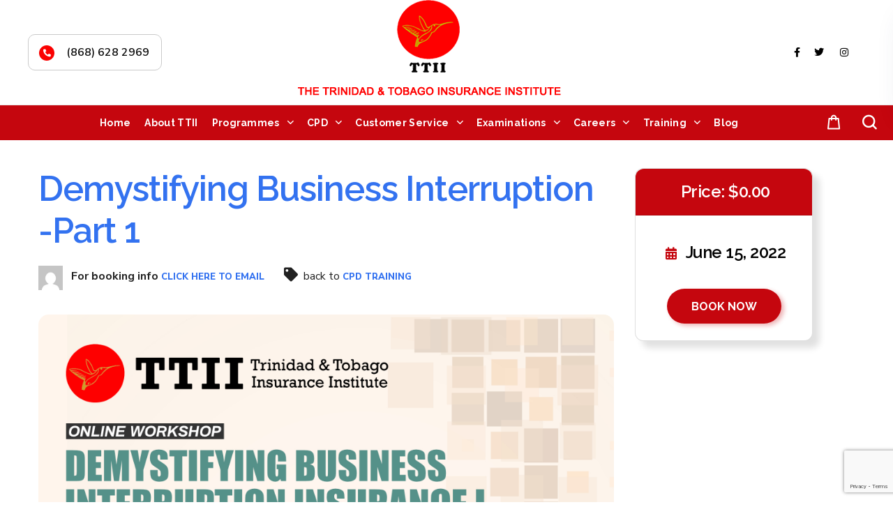

--- FILE ---
content_type: text/html; charset=UTF-8
request_url: https://ttii.org.tt/events/demystifying-business-interruption-part-1/
body_size: 159950
content:
<!DOCTYPE html>
<html lang="en-US">
<head>
    <meta http-equiv="Content-Type" content="text/html; charset=UTF-8">
    <meta name="viewport" content="width=device-width, initial-scale=1, maximum-scale=1">
    <meta http-equiv="X-UA-Compatible" content="IE=Edge">
	<link rel="stylesheet" href="https://maxcdn.bootstrapcdn.com/bootstrap/4.5.2/css/bootstrap.min.css">
      <script src="https://ajax.googleapis.com/ajax/libs/jquery/3.5.1/jquery.min.js"></script>
      <script src="https://cdnjs.cloudflare.com/ajax/libs/popper.js/1.16.0/umd/popper.min.js"></script>
      <script src="https://maxcdn.bootstrapcdn.com/bootstrap/4.5.2/js/bootstrap.min.js"></script>
      <link rel="stylesheet" href="https://use.fontawesome.com/releases/v5.7.0/css/all.css" integrity="sha384-lZN37f5QGtY3VHgisS14W3ExzMWZxybE1SJSEsQp9S+oqd12jhcu+A56Ebc1zFSJ" crossorigin="anonymous">

    <title>Demystifying Business Interruption -Part 1 &#8211; TTII</title>
<meta name='robots' content='max-image-preview:large' />
	<style>img:is([sizes="auto" i], [sizes^="auto," i]) { contain-intrinsic-size: 3000px 1500px }</style>
	<link rel='dns-prefetch' href='//fonts.googleapis.com' />
<link rel='preconnect' href='https://fonts.gstatic.com' crossorigin />
<link rel="alternate" type="application/rss+xml" title="TTII &raquo; Feed" href="https://ttii.org.tt/feed/" />
<link rel="alternate" type="application/rss+xml" title="TTII &raquo; Comments Feed" href="https://ttii.org.tt/comments/feed/" />
<script type="text/javascript">
/* <![CDATA[ */
window._wpemojiSettings = {"baseUrl":"https:\/\/s.w.org\/images\/core\/emoji\/15.1.0\/72x72\/","ext":".png","svgUrl":"https:\/\/s.w.org\/images\/core\/emoji\/15.1.0\/svg\/","svgExt":".svg","source":{"concatemoji":"https:\/\/ttii.org.tt\/wp-includes\/js\/wp-emoji-release.min.js?ver=6.8.1"}};
/*! This file is auto-generated */
!function(i,n){var o,s,e;function c(e){try{var t={supportTests:e,timestamp:(new Date).valueOf()};sessionStorage.setItem(o,JSON.stringify(t))}catch(e){}}function p(e,t,n){e.clearRect(0,0,e.canvas.width,e.canvas.height),e.fillText(t,0,0);var t=new Uint32Array(e.getImageData(0,0,e.canvas.width,e.canvas.height).data),r=(e.clearRect(0,0,e.canvas.width,e.canvas.height),e.fillText(n,0,0),new Uint32Array(e.getImageData(0,0,e.canvas.width,e.canvas.height).data));return t.every(function(e,t){return e===r[t]})}function u(e,t,n){switch(t){case"flag":return n(e,"\ud83c\udff3\ufe0f\u200d\u26a7\ufe0f","\ud83c\udff3\ufe0f\u200b\u26a7\ufe0f")?!1:!n(e,"\ud83c\uddfa\ud83c\uddf3","\ud83c\uddfa\u200b\ud83c\uddf3")&&!n(e,"\ud83c\udff4\udb40\udc67\udb40\udc62\udb40\udc65\udb40\udc6e\udb40\udc67\udb40\udc7f","\ud83c\udff4\u200b\udb40\udc67\u200b\udb40\udc62\u200b\udb40\udc65\u200b\udb40\udc6e\u200b\udb40\udc67\u200b\udb40\udc7f");case"emoji":return!n(e,"\ud83d\udc26\u200d\ud83d\udd25","\ud83d\udc26\u200b\ud83d\udd25")}return!1}function f(e,t,n){var r="undefined"!=typeof WorkerGlobalScope&&self instanceof WorkerGlobalScope?new OffscreenCanvas(300,150):i.createElement("canvas"),a=r.getContext("2d",{willReadFrequently:!0}),o=(a.textBaseline="top",a.font="600 32px Arial",{});return e.forEach(function(e){o[e]=t(a,e,n)}),o}function t(e){var t=i.createElement("script");t.src=e,t.defer=!0,i.head.appendChild(t)}"undefined"!=typeof Promise&&(o="wpEmojiSettingsSupports",s=["flag","emoji"],n.supports={everything:!0,everythingExceptFlag:!0},e=new Promise(function(e){i.addEventListener("DOMContentLoaded",e,{once:!0})}),new Promise(function(t){var n=function(){try{var e=JSON.parse(sessionStorage.getItem(o));if("object"==typeof e&&"number"==typeof e.timestamp&&(new Date).valueOf()<e.timestamp+604800&&"object"==typeof e.supportTests)return e.supportTests}catch(e){}return null}();if(!n){if("undefined"!=typeof Worker&&"undefined"!=typeof OffscreenCanvas&&"undefined"!=typeof URL&&URL.createObjectURL&&"undefined"!=typeof Blob)try{var e="postMessage("+f.toString()+"("+[JSON.stringify(s),u.toString(),p.toString()].join(",")+"));",r=new Blob([e],{type:"text/javascript"}),a=new Worker(URL.createObjectURL(r),{name:"wpTestEmojiSupports"});return void(a.onmessage=function(e){c(n=e.data),a.terminate(),t(n)})}catch(e){}c(n=f(s,u,p))}t(n)}).then(function(e){for(var t in e)n.supports[t]=e[t],n.supports.everything=n.supports.everything&&n.supports[t],"flag"!==t&&(n.supports.everythingExceptFlag=n.supports.everythingExceptFlag&&n.supports[t]);n.supports.everythingExceptFlag=n.supports.everythingExceptFlag&&!n.supports.flag,n.DOMReady=!1,n.readyCallback=function(){n.DOMReady=!0}}).then(function(){return e}).then(function(){var e;n.supports.everything||(n.readyCallback(),(e=n.source||{}).concatemoji?t(e.concatemoji):e.wpemoji&&e.twemoji&&(t(e.twemoji),t(e.wpemoji)))}))}((window,document),window._wpemojiSettings);
/* ]]> */
</script>
<style id='wp-emoji-styles-inline-css' type='text/css'>

	img.wp-smiley, img.emoji {
		display: inline !important;
		border: none !important;
		box-shadow: none !important;
		height: 1em !important;
		width: 1em !important;
		margin: 0 0.07em !important;
		vertical-align: -0.1em !important;
		background: none !important;
		padding: 0 !important;
	}
</style>
<style id='classic-theme-styles-inline-css' type='text/css'>
/*! This file is auto-generated */
.wp-block-button__link{color:#fff;background-color:#32373c;border-radius:9999px;box-shadow:none;text-decoration:none;padding:calc(.667em + 2px) calc(1.333em + 2px);font-size:1.125em}.wp-block-file__button{background:#32373c;color:#fff;text-decoration:none}
</style>
<style id='global-styles-inline-css' type='text/css'>
:root{--wp--preset--aspect-ratio--square: 1;--wp--preset--aspect-ratio--4-3: 4/3;--wp--preset--aspect-ratio--3-4: 3/4;--wp--preset--aspect-ratio--3-2: 3/2;--wp--preset--aspect-ratio--2-3: 2/3;--wp--preset--aspect-ratio--16-9: 16/9;--wp--preset--aspect-ratio--9-16: 9/16;--wp--preset--color--black: #000000;--wp--preset--color--cyan-bluish-gray: #abb8c3;--wp--preset--color--white: #ffffff;--wp--preset--color--pale-pink: #f78da7;--wp--preset--color--vivid-red: #cf2e2e;--wp--preset--color--luminous-vivid-orange: #ff6900;--wp--preset--color--luminous-vivid-amber: #fcb900;--wp--preset--color--light-green-cyan: #7bdcb5;--wp--preset--color--vivid-green-cyan: #00d084;--wp--preset--color--pale-cyan-blue: #8ed1fc;--wp--preset--color--vivid-cyan-blue: #0693e3;--wp--preset--color--vivid-purple: #9b51e0;--wp--preset--gradient--vivid-cyan-blue-to-vivid-purple: linear-gradient(135deg,rgba(6,147,227,1) 0%,rgb(155,81,224) 100%);--wp--preset--gradient--light-green-cyan-to-vivid-green-cyan: linear-gradient(135deg,rgb(122,220,180) 0%,rgb(0,208,130) 100%);--wp--preset--gradient--luminous-vivid-amber-to-luminous-vivid-orange: linear-gradient(135deg,rgba(252,185,0,1) 0%,rgba(255,105,0,1) 100%);--wp--preset--gradient--luminous-vivid-orange-to-vivid-red: linear-gradient(135deg,rgba(255,105,0,1) 0%,rgb(207,46,46) 100%);--wp--preset--gradient--very-light-gray-to-cyan-bluish-gray: linear-gradient(135deg,rgb(238,238,238) 0%,rgb(169,184,195) 100%);--wp--preset--gradient--cool-to-warm-spectrum: linear-gradient(135deg,rgb(74,234,220) 0%,rgb(151,120,209) 20%,rgb(207,42,186) 40%,rgb(238,44,130) 60%,rgb(251,105,98) 80%,rgb(254,248,76) 100%);--wp--preset--gradient--blush-light-purple: linear-gradient(135deg,rgb(255,206,236) 0%,rgb(152,150,240) 100%);--wp--preset--gradient--blush-bordeaux: linear-gradient(135deg,rgb(254,205,165) 0%,rgb(254,45,45) 50%,rgb(107,0,62) 100%);--wp--preset--gradient--luminous-dusk: linear-gradient(135deg,rgb(255,203,112) 0%,rgb(199,81,192) 50%,rgb(65,88,208) 100%);--wp--preset--gradient--pale-ocean: linear-gradient(135deg,rgb(255,245,203) 0%,rgb(182,227,212) 50%,rgb(51,167,181) 100%);--wp--preset--gradient--electric-grass: linear-gradient(135deg,rgb(202,248,128) 0%,rgb(113,206,126) 100%);--wp--preset--gradient--midnight: linear-gradient(135deg,rgb(2,3,129) 0%,rgb(40,116,252) 100%);--wp--preset--font-size--small: 13px;--wp--preset--font-size--medium: 20px;--wp--preset--font-size--large: 36px;--wp--preset--font-size--x-large: 42px;--wp--preset--spacing--20: 0.44rem;--wp--preset--spacing--30: 0.67rem;--wp--preset--spacing--40: 1rem;--wp--preset--spacing--50: 1.5rem;--wp--preset--spacing--60: 2.25rem;--wp--preset--spacing--70: 3.38rem;--wp--preset--spacing--80: 5.06rem;--wp--preset--shadow--natural: 6px 6px 9px rgba(0, 0, 0, 0.2);--wp--preset--shadow--deep: 12px 12px 50px rgba(0, 0, 0, 0.4);--wp--preset--shadow--sharp: 6px 6px 0px rgba(0, 0, 0, 0.2);--wp--preset--shadow--outlined: 6px 6px 0px -3px rgba(255, 255, 255, 1), 6px 6px rgba(0, 0, 0, 1);--wp--preset--shadow--crisp: 6px 6px 0px rgba(0, 0, 0, 1);}:where(.is-layout-flex){gap: 0.5em;}:where(.is-layout-grid){gap: 0.5em;}body .is-layout-flex{display: flex;}.is-layout-flex{flex-wrap: wrap;align-items: center;}.is-layout-flex > :is(*, div){margin: 0;}body .is-layout-grid{display: grid;}.is-layout-grid > :is(*, div){margin: 0;}:where(.wp-block-columns.is-layout-flex){gap: 2em;}:where(.wp-block-columns.is-layout-grid){gap: 2em;}:where(.wp-block-post-template.is-layout-flex){gap: 1.25em;}:where(.wp-block-post-template.is-layout-grid){gap: 1.25em;}.has-black-color{color: var(--wp--preset--color--black) !important;}.has-cyan-bluish-gray-color{color: var(--wp--preset--color--cyan-bluish-gray) !important;}.has-white-color{color: var(--wp--preset--color--white) !important;}.has-pale-pink-color{color: var(--wp--preset--color--pale-pink) !important;}.has-vivid-red-color{color: var(--wp--preset--color--vivid-red) !important;}.has-luminous-vivid-orange-color{color: var(--wp--preset--color--luminous-vivid-orange) !important;}.has-luminous-vivid-amber-color{color: var(--wp--preset--color--luminous-vivid-amber) !important;}.has-light-green-cyan-color{color: var(--wp--preset--color--light-green-cyan) !important;}.has-vivid-green-cyan-color{color: var(--wp--preset--color--vivid-green-cyan) !important;}.has-pale-cyan-blue-color{color: var(--wp--preset--color--pale-cyan-blue) !important;}.has-vivid-cyan-blue-color{color: var(--wp--preset--color--vivid-cyan-blue) !important;}.has-vivid-purple-color{color: var(--wp--preset--color--vivid-purple) !important;}.has-black-background-color{background-color: var(--wp--preset--color--black) !important;}.has-cyan-bluish-gray-background-color{background-color: var(--wp--preset--color--cyan-bluish-gray) !important;}.has-white-background-color{background-color: var(--wp--preset--color--white) !important;}.has-pale-pink-background-color{background-color: var(--wp--preset--color--pale-pink) !important;}.has-vivid-red-background-color{background-color: var(--wp--preset--color--vivid-red) !important;}.has-luminous-vivid-orange-background-color{background-color: var(--wp--preset--color--luminous-vivid-orange) !important;}.has-luminous-vivid-amber-background-color{background-color: var(--wp--preset--color--luminous-vivid-amber) !important;}.has-light-green-cyan-background-color{background-color: var(--wp--preset--color--light-green-cyan) !important;}.has-vivid-green-cyan-background-color{background-color: var(--wp--preset--color--vivid-green-cyan) !important;}.has-pale-cyan-blue-background-color{background-color: var(--wp--preset--color--pale-cyan-blue) !important;}.has-vivid-cyan-blue-background-color{background-color: var(--wp--preset--color--vivid-cyan-blue) !important;}.has-vivid-purple-background-color{background-color: var(--wp--preset--color--vivid-purple) !important;}.has-black-border-color{border-color: var(--wp--preset--color--black) !important;}.has-cyan-bluish-gray-border-color{border-color: var(--wp--preset--color--cyan-bluish-gray) !important;}.has-white-border-color{border-color: var(--wp--preset--color--white) !important;}.has-pale-pink-border-color{border-color: var(--wp--preset--color--pale-pink) !important;}.has-vivid-red-border-color{border-color: var(--wp--preset--color--vivid-red) !important;}.has-luminous-vivid-orange-border-color{border-color: var(--wp--preset--color--luminous-vivid-orange) !important;}.has-luminous-vivid-amber-border-color{border-color: var(--wp--preset--color--luminous-vivid-amber) !important;}.has-light-green-cyan-border-color{border-color: var(--wp--preset--color--light-green-cyan) !important;}.has-vivid-green-cyan-border-color{border-color: var(--wp--preset--color--vivid-green-cyan) !important;}.has-pale-cyan-blue-border-color{border-color: var(--wp--preset--color--pale-cyan-blue) !important;}.has-vivid-cyan-blue-border-color{border-color: var(--wp--preset--color--vivid-cyan-blue) !important;}.has-vivid-purple-border-color{border-color: var(--wp--preset--color--vivid-purple) !important;}.has-vivid-cyan-blue-to-vivid-purple-gradient-background{background: var(--wp--preset--gradient--vivid-cyan-blue-to-vivid-purple) !important;}.has-light-green-cyan-to-vivid-green-cyan-gradient-background{background: var(--wp--preset--gradient--light-green-cyan-to-vivid-green-cyan) !important;}.has-luminous-vivid-amber-to-luminous-vivid-orange-gradient-background{background: var(--wp--preset--gradient--luminous-vivid-amber-to-luminous-vivid-orange) !important;}.has-luminous-vivid-orange-to-vivid-red-gradient-background{background: var(--wp--preset--gradient--luminous-vivid-orange-to-vivid-red) !important;}.has-very-light-gray-to-cyan-bluish-gray-gradient-background{background: var(--wp--preset--gradient--very-light-gray-to-cyan-bluish-gray) !important;}.has-cool-to-warm-spectrum-gradient-background{background: var(--wp--preset--gradient--cool-to-warm-spectrum) !important;}.has-blush-light-purple-gradient-background{background: var(--wp--preset--gradient--blush-light-purple) !important;}.has-blush-bordeaux-gradient-background{background: var(--wp--preset--gradient--blush-bordeaux) !important;}.has-luminous-dusk-gradient-background{background: var(--wp--preset--gradient--luminous-dusk) !important;}.has-pale-ocean-gradient-background{background: var(--wp--preset--gradient--pale-ocean) !important;}.has-electric-grass-gradient-background{background: var(--wp--preset--gradient--electric-grass) !important;}.has-midnight-gradient-background{background: var(--wp--preset--gradient--midnight) !important;}.has-small-font-size{font-size: var(--wp--preset--font-size--small) !important;}.has-medium-font-size{font-size: var(--wp--preset--font-size--medium) !important;}.has-large-font-size{font-size: var(--wp--preset--font-size--large) !important;}.has-x-large-font-size{font-size: var(--wp--preset--font-size--x-large) !important;}
:where(.wp-block-post-template.is-layout-flex){gap: 1.25em;}:where(.wp-block-post-template.is-layout-grid){gap: 1.25em;}
:where(.wp-block-columns.is-layout-flex){gap: 2em;}:where(.wp-block-columns.is-layout-grid){gap: 2em;}
:root :where(.wp-block-pullquote){font-size: 1.5em;line-height: 1.6;}
</style>
<link rel='stylesheet' id='contact-form-7-css' href='https://ttii.org.tt/wp-content/plugins/contact-form-7/includes/css/styles.css?ver=6.0.6' type='text/css' media='all' />
<link rel='stylesheet' id='events-manager-css' href='https://ttii.org.tt/wp-content/plugins/events-manager/includes/css/events-manager.min.css?ver=6.6.4.4' type='text/css' media='all' />
<style id='events-manager-inline-css' type='text/css'>
body .em { --font-family : inherit; --font-weight : inherit; --font-size : 1em; --line-height : inherit; }
</style>
<link rel='stylesheet' id='events-manager-pro-css' href='https://ttii.org.tt/wp-content/plugins/events-manager-pro/includes/css/events-manager-pro.css?ver=3.5' type='text/css' media='all' />
<link rel='stylesheet' id='woocommerce-layout-css' href='https://ttii.org.tt/wp-content/plugins/woocommerce/assets/css/woocommerce-layout.css?ver=9.8.4' type='text/css' media='all' />
<link rel='stylesheet' id='woocommerce-smallscreen-css' href='https://ttii.org.tt/wp-content/plugins/woocommerce/assets/css/woocommerce-smallscreen.css?ver=9.8.4' type='text/css' media='only screen and (max-width: 768px)' />
<link rel='stylesheet' id='woocommerce-general-css' href='https://ttii.org.tt/wp-content/plugins/woocommerce/assets/css/woocommerce.css?ver=9.8.4' type='text/css' media='all' />
<style id='woocommerce-inline-inline-css' type='text/css'>
.woocommerce form .form-row .required { visibility: visible; }
</style>
<link rel='stylesheet' id='brands-styles-css' href='https://ttii.org.tt/wp-content/plugins/woocommerce/assets/css/brands.css?ver=9.8.4' type='text/css' media='all' />
<link rel='stylesheet' id='wgl-parent-style-css' href='https://ttii.org.tt/wp-content/themes/unicoach/style.css?ver=6.8.1' type='text/css' media='all' />
<link rel='stylesheet' id='elementor-icons-css' href='https://ttii.org.tt/wp-content/plugins/elementor/assets/lib/eicons/css/elementor-icons.min.css?ver=5.36.0' type='text/css' media='all' />
<link rel='stylesheet' id='elementor-frontend-css' href='https://ttii.org.tt/wp-content/plugins/elementor/assets/css/frontend.min.css?ver=3.28.4' type='text/css' media='all' />
<style id='elementor-frontend-inline-css' type='text/css'>
.elementor-container > .elementor-row > .elementor-column > .elementor-element-populated,.elementor-container > .elementor-column > .elementor-element-populated {padding-top: 0;padding-bottom: 0;}.elementor-column-gap-default > .elementor-row > .elementor-column > .elementor-element-populated,.elementor-column-gap-default > .elementor-column > .elementor-element-populated {padding-left: 15px;padding-right: 15px;}
</style>
<link rel='stylesheet' id='elementor-post-4152-css' href='https://ttii.org.tt/wp-content/uploads/elementor/css/post-4152.css?ver=1747063025' type='text/css' media='all' />
<link rel='stylesheet' id='font-awesome-5-all-css' href='https://ttii.org.tt/wp-content/plugins/elementor/assets/lib/font-awesome/css/all.min.css?ver=3.28.4' type='text/css' media='all' />
<link rel='stylesheet' id='font-awesome-4-shim-css' href='https://ttii.org.tt/wp-content/plugins/elementor/assets/lib/font-awesome/css/v4-shims.min.css?ver=3.28.4' type='text/css' media='all' />
<link rel='stylesheet' id='widget-heading-css' href='https://ttii.org.tt/wp-content/plugins/elementor/assets/css/widget-heading.min.css?ver=3.28.4' type='text/css' media='all' />
<link rel='stylesheet' id='widget-image-css' href='https://ttii.org.tt/wp-content/plugins/elementor/assets/css/widget-image.min.css?ver=3.28.4' type='text/css' media='all' />
<link rel='stylesheet' id='widget-video-css' href='https://ttii.org.tt/wp-content/plugins/elementor/assets/css/widget-video.min.css?ver=3.28.4' type='text/css' media='all' />
<link rel='stylesheet' id='widget-divider-css' href='https://ttii.org.tt/wp-content/plugins/elementor/assets/css/widget-divider.min.css?ver=3.28.4' type='text/css' media='all' />
<link rel='stylesheet' id='widget-spacer-css' href='https://ttii.org.tt/wp-content/plugins/elementor/assets/css/widget-spacer.min.css?ver=3.28.4' type='text/css' media='all' />
<link rel='stylesheet' id='widget-image-box-css' href='https://ttii.org.tt/wp-content/plugins/elementor/assets/css/widget-image-box.min.css?ver=3.28.4' type='text/css' media='all' />
<link rel='stylesheet' id='widget-google_maps-css' href='https://ttii.org.tt/wp-content/plugins/elementor/assets/css/widget-google_maps.min.css?ver=3.28.4' type='text/css' media='all' />
<link rel='stylesheet' id='widget-icon-box-css' href='https://ttii.org.tt/wp-content/plugins/elementor/assets/css/widget-icon-box.min.css?ver=3.28.4' type='text/css' media='all' />
<link rel='stylesheet' id='widget-star-rating-css' href='https://ttii.org.tt/wp-content/plugins/elementor/assets/css/widget-star-rating.min.css?ver=3.28.4' type='text/css' media='all' />
<link rel='stylesheet' id='swiper-css' href='https://ttii.org.tt/wp-content/plugins/elementor/assets/lib/swiper/v8/css/swiper.min.css?ver=8.4.5' type='text/css' media='all' />
<link rel='stylesheet' id='e-swiper-css' href='https://ttii.org.tt/wp-content/plugins/elementor/assets/css/conditionals/e-swiper.min.css?ver=3.28.4' type='text/css' media='all' />
<link rel='stylesheet' id='widget-image-carousel-css' href='https://ttii.org.tt/wp-content/plugins/elementor/assets/css/widget-image-carousel.min.css?ver=3.28.4' type='text/css' media='all' />
<link rel='stylesheet' id='widget-image-gallery-css' href='https://ttii.org.tt/wp-content/plugins/elementor/assets/css/widget-image-gallery.min.css?ver=3.28.4' type='text/css' media='all' />
<link rel='stylesheet' id='widget-icon-list-css' href='https://ttii.org.tt/wp-content/plugins/elementor/assets/css/widget-icon-list.min.css?ver=3.28.4' type='text/css' media='all' />
<link rel='stylesheet' id='widget-counter-css' href='https://ttii.org.tt/wp-content/plugins/elementor/assets/css/widget-counter.min.css?ver=3.28.4' type='text/css' media='all' />
<link rel='stylesheet' id='widget-progress-css' href='https://ttii.org.tt/wp-content/plugins/elementor/assets/css/widget-progress.min.css?ver=3.28.4' type='text/css' media='all' />
<link rel='stylesheet' id='widget-testimonial-css' href='https://ttii.org.tt/wp-content/plugins/elementor/assets/css/widget-testimonial.min.css?ver=3.28.4' type='text/css' media='all' />
<link rel='stylesheet' id='widget-tabs-css' href='https://ttii.org.tt/wp-content/plugins/elementor/assets/css/widget-tabs.min.css?ver=3.28.4' type='text/css' media='all' />
<link rel='stylesheet' id='widget-accordion-css' href='https://ttii.org.tt/wp-content/plugins/elementor/assets/css/widget-accordion.min.css?ver=3.28.4' type='text/css' media='all' />
<link rel='stylesheet' id='widget-toggle-css' href='https://ttii.org.tt/wp-content/plugins/elementor/assets/css/widget-toggle.min.css?ver=3.28.4' type='text/css' media='all' />
<link rel='stylesheet' id='widget-social-icons-css' href='https://ttii.org.tt/wp-content/plugins/elementor/assets/css/widget-social-icons.min.css?ver=3.28.4' type='text/css' media='all' />
<link rel='stylesheet' id='e-apple-webkit-css' href='https://ttii.org.tt/wp-content/plugins/elementor/assets/css/conditionals/apple-webkit.min.css?ver=3.28.4' type='text/css' media='all' />
<link rel='stylesheet' id='widget-alert-css' href='https://ttii.org.tt/wp-content/plugins/elementor/assets/css/widget-alert.min.css?ver=3.28.4' type='text/css' media='all' />
<link rel='stylesheet' id='widget-menu-anchor-css' href='https://ttii.org.tt/wp-content/plugins/elementor/assets/css/widget-menu-anchor.min.css?ver=3.28.4' type='text/css' media='all' />
<link rel='stylesheet' id='widget-rating-css' href='https://ttii.org.tt/wp-content/plugins/elementor/assets/css/widget-rating.min.css?ver=3.28.4' type='text/css' media='all' />
<link rel='stylesheet' id='widget-text-path-css' href='https://ttii.org.tt/wp-content/plugins/elementor/assets/css/widget-text-path.min.css?ver=3.28.4' type='text/css' media='all' />
<link rel='stylesheet' id='widget-link-in-bio-base-css' href='https://ttii.org.tt/wp-content/plugins/elementor/assets/css/widget-link-in-bio-base.min.css?ver=3.28.4' type='text/css' media='all' />
<link rel='stylesheet' id='elementor-post-3514-css' href='https://ttii.org.tt/wp-content/uploads/elementor/css/post-3514.css?ver=1747063026' type='text/css' media='all' />
<link rel='stylesheet' id='elementor-post-2176-css' href='https://ttii.org.tt/wp-content/uploads/elementor/css/post-2176.css?ver=1747063027' type='text/css' media='all' />
<link rel='stylesheet' id='elementor-post-2192-css' href='https://ttii.org.tt/wp-content/uploads/elementor/css/post-2192.css?ver=1747063978' type='text/css' media='all' />
<link rel='stylesheet' id='unicoach-theme-info-css' href='https://ttii.org.tt/wp-content/themes/unicoach-child/style.css?ver=6.8.1' type='text/css' media='all' />
<style id='unicoach-theme-info-inline-css' type='text/css'>
:root {--unicoach-primary-color: #FF4C4C;--unicoach-secondary-color: #66CFA9;--unicoach-tertiary-color: #667E9F;--unicoach-button-color-idle: #FF0A0A;--unicoach-button-color-hover: #000000;--unicoach-back-to-top-color: #ffffff;--unicoach-back-to-top-background: #dd3333;--unicoach-body-background: #FFFFFF;--unicoach-primary-rgb: 255,76,76;--unicoach-secondary-rgb: 102,207,169;--unicoach-tertiary-rgb: 102,126,159;--unicoach-button-rgb-idle: 255,10,10;--unicoach-button-rgb-hover: 0,0,0;--unicoach-header-font-family: Raleway;--unicoach-header-font-weight: 600;--unicoach-header-font-color: #000000;--unicoach-h1-font-family: Raleway;--unicoach-h1-font-size: 40px;--unicoach-h1-line-height: 64px;--unicoach-h1-font-weight: 600;--unicoach-h1-text-transform: none;--unicoach-h2-font-family: Raleway;--unicoach-h2-font-size: 36px;--unicoach-h2-line-height: 50px;--unicoach-h2-font-weight: 600;--unicoach-h2-text-transform: none;--unicoach-h3-font-family: Raleway;--unicoach-h3-font-size: 30px;--unicoach-h3-line-height: 40px;--unicoach-h3-font-weight: 600;--unicoach-h3-text-transform: none;--unicoach-h4-font-family: Raleway;--unicoach-h4-font-size: 24px;--unicoach-h4-line-height: 36px;--unicoach-h4-font-weight: 600;--unicoach-h4-text-transform: none;--unicoach-h5-font-family: Raleway;--unicoach-h5-font-size: 20px;--unicoach-h5-line-height: 32px;--unicoach-h5-font-weight: 600;--unicoach-h5-text-transform: none;--unicoach-h6-font-family: Raleway;--unicoach-h6-font-size: 18px;--unicoach-h6-line-height: 30px;--unicoach-h6-font-weight: 600;--unicoach-h6-text-transform: none;--unicoach-content-font-family: Nunito Sans;--unicoach-content-font-size: 16px;--unicoach-content-line-height: 1.875;--unicoach-content-font-weight: 400;--unicoach-content-color: #000000;--unicoach-menu-font-family: Raleway;--unicoach-menu-font-size: 14px;--unicoach-menu-line-height: 30px;--unicoach-menu-font-weight: 700;--unicoach-submenu-font-family: Nunito Sans;--unicoach-submenu-font-size: 16px;--unicoach-submenu-line-height: 30px;--unicoach-submenu-font-weight: 600;--unicoach-submenu-color: #1b2336;--unicoach-submenu-background: rgba(255,255,255,1);--unicoach-submenu-mobile-color: #ffffff;--unicoach-submenu-mobile-background: rgba(30,40,69,1);--unicoach-submenu-mobile-overlay: rgba(30,40,69,0.8);--unicoach-additional-font-family: Red Hat Display;--unicoach-additional-font-weight: 700;--unicoach-sidepanel-title-color: rgba(35,35,35,1);--unicoach-elementor-container-width: 1200px;}@media only screen and (max-width: 1200px) {header.wgl-theme-header .wgl-mobile-header {display: block;}.wgl-site-header,.wgl-theme-header .primary-nav {display: none;}.wgl-theme-header .hamburger-box {display: inline-flex;}header.wgl-theme-header .mobile_nav_wrapper .primary-nav {display: block;}.wgl-theme-header .wgl-sticky-header {display: none;}.wgl-page-socials {display: none;}body .wgl-theme-header.header_overlap {position: relative;z-index: 2;}}@media (max-width: 1200px) {.page-header {padding-top: 90px !important;padding-bottom: 90px  !important;min-height: auto !important;}.page-header_content .page-header_title {color: #1b2336 !important; font-size: 32px !important; line-height: 40px !important;}.page-header_content .page-header_breadcrumbs {color: #667e9f !important;font-size: 14px !important;line-height: 24px !important;}.page-header_breadcrumbs .divider:not(:last-child):before {width: 10px;}.single-post .post_featured_bg > .blog-post {padding-top: 150px !important;}}
</style>
<link rel='stylesheet' id='unicoach-flaticon-css' href='https://ttii.org.tt/wp-content/themes/unicoach/fonts/flaticon/flaticon.css?ver=6.8.1' type='text/css' media='all' />
<link rel='stylesheet' id='unicoach-main-css' href='https://ttii.org.tt/wp-content/themes/unicoach/css/main.css?ver=6.8.1' type='text/css' media='all' />
<link rel='stylesheet' id='unicoach-woocommerce-css' href='https://ttii.org.tt/wp-content/themes/unicoach/css/pluggable/woocommerce.css?ver=6.8.1' type='text/css' media='all' />
<link rel='stylesheet' id='unicoach-responsive-css' href='https://ttii.org.tt/wp-content/themes/unicoach/css/responsive.css?ver=6.8.1' type='text/css' media='all' />
<link rel='stylesheet' id='unicoach-dynamic-css' href='https://ttii.org.tt/wp-content/themes/unicoach/css/dynamic.css?ver=6.8.1' type='text/css' media='all' />
<link rel="preload" as="style" href="https://fonts.googleapis.com/css?family=Nunito%20Sans:400,600,600,700,800%7CRaleway:600,700,700,800%7CRed%20Hat%20Display:700,700&#038;display=swap&#038;ver=1747063888" /><link rel="stylesheet" href="https://fonts.googleapis.com/css?family=Nunito%20Sans:400,600,600,700,800%7CRaleway:600,700,700,800%7CRed%20Hat%20Display:700,700&#038;display=swap&#038;ver=1747063888" media="print" onload="this.media='all'"><noscript><link rel="stylesheet" href="https://fonts.googleapis.com/css?family=Nunito%20Sans:400,600,600,700,800%7CRaleway:600,700,700,800%7CRed%20Hat%20Display:700,700&#038;display=swap&#038;ver=1747063888" /></noscript><link rel='stylesheet' id='events-manager-woocommerce-css' href='https://ttii.org.tt/wp-content/plugins/events-manager-woocommerce/includes/css/events-manager-woocommerce.min.css?ver=0.12' type='text/css' media='all' />
<script type="text/javascript" src="https://ttii.org.tt/wp-includes/js/jquery/jquery.min.js?ver=3.7.1" id="jquery-core-js"></script>
<script type="text/javascript" src="https://ttii.org.tt/wp-includes/js/jquery/jquery-migrate.min.js?ver=3.4.1" id="jquery-migrate-js"></script>
<script type="text/javascript" src="https://ttii.org.tt/wp-includes/js/jquery/ui/core.min.js?ver=1.13.3" id="jquery-ui-core-js"></script>
<script type="text/javascript" src="https://ttii.org.tt/wp-includes/js/jquery/ui/mouse.min.js?ver=1.13.3" id="jquery-ui-mouse-js"></script>
<script type="text/javascript" src="https://ttii.org.tt/wp-includes/js/jquery/ui/sortable.min.js?ver=1.13.3" id="jquery-ui-sortable-js"></script>
<script type="text/javascript" src="https://ttii.org.tt/wp-includes/js/jquery/ui/datepicker.min.js?ver=1.13.3" id="jquery-ui-datepicker-js"></script>
<script type="text/javascript" id="jquery-ui-datepicker-js-after">
/* <![CDATA[ */
jQuery(function(jQuery){jQuery.datepicker.setDefaults({"closeText":"Close","currentText":"Today","monthNames":["January","February","March","April","May","June","July","August","September","October","November","December"],"monthNamesShort":["Jan","Feb","Mar","Apr","May","Jun","Jul","Aug","Sep","Oct","Nov","Dec"],"nextText":"Next","prevText":"Previous","dayNames":["Sunday","Monday","Tuesday","Wednesday","Thursday","Friday","Saturday"],"dayNamesShort":["Sun","Mon","Tue","Wed","Thu","Fri","Sat"],"dayNamesMin":["S","M","T","W","T","F","S"],"dateFormat":"MM d, yy","firstDay":1,"isRTL":false});});
/* ]]> */
</script>
<script type="text/javascript" src="https://ttii.org.tt/wp-includes/js/jquery/ui/resizable.min.js?ver=1.13.3" id="jquery-ui-resizable-js"></script>
<script type="text/javascript" src="https://ttii.org.tt/wp-includes/js/jquery/ui/draggable.min.js?ver=1.13.3" id="jquery-ui-draggable-js"></script>
<script type="text/javascript" src="https://ttii.org.tt/wp-includes/js/jquery/ui/controlgroup.min.js?ver=1.13.3" id="jquery-ui-controlgroup-js"></script>
<script type="text/javascript" src="https://ttii.org.tt/wp-includes/js/jquery/ui/checkboxradio.min.js?ver=1.13.3" id="jquery-ui-checkboxradio-js"></script>
<script type="text/javascript" src="https://ttii.org.tt/wp-includes/js/jquery/ui/button.min.js?ver=1.13.3" id="jquery-ui-button-js"></script>
<script type="text/javascript" src="https://ttii.org.tt/wp-includes/js/jquery/ui/dialog.min.js?ver=1.13.3" id="jquery-ui-dialog-js"></script>
<script type="text/javascript" id="events-manager-js-extra">
/* <![CDATA[ */
var EM = {"ajaxurl":"https:\/\/ttii.org.tt\/wp-admin\/admin-ajax.php","locationajaxurl":"https:\/\/ttii.org.tt\/wp-admin\/admin-ajax.php?action=locations_search","firstDay":"1","locale":"en","dateFormat":"yy-mm-dd","ui_css":"https:\/\/ttii.org.tt\/wp-content\/plugins\/events-manager\/includes\/css\/jquery-ui\/build.min.css","show24hours":"0","is_ssl":"1","autocomplete_limit":"10","calendar":{"breakpoints":{"small":560,"medium":908,"large":false}},"phone":"","datepicker":{"format":"d\/m\/Y"},"search":{"breakpoints":{"small":650,"medium":850,"full":false}},"url":"https:\/\/ttii.org.tt\/wp-content\/plugins\/events-manager","assets":{"input.em-uploader":{"js":{"em-uploader":{"url":"https:\/\/ttii.org.tt\/wp-content\/plugins\/events-manager\/includes\/js\/em-uploader.js","required":true,"event":"em_uploader_ready"}}}},"bookingInProgress":"Please wait while the booking is being submitted.","tickets_save":"Save Ticket","bookingajaxurl":"https:\/\/ttii.org.tt\/wp-admin\/admin-ajax.php","bookings_export_save":"Export Bookings","bookings_settings_save":"Save Settings","booking_delete":"Are you sure you want to delete?","booking_offset":"30","bookings":{"submit_button":{"text":{"default":"Add to Cart","free":"Add to Cart","payment":"Add to Cart","processing":"Processing ..."}},"update_listener":""},"bb_full":"Sold Out","bb_book":"Book Now","bb_booking":"Booking...","bb_booked":"Booking Submitted","bb_error":"Booking Error. Try again?","bb_cancel":"Cancel","bb_canceling":"Canceling...","bb_cancelled":"Cancelled","bb_cancel_error":"Cancellation Error. Try again?","txt_search":"Search","txt_searching":"Searching...","txt_loading":"Loading...","cache":"","api_nonce":"3625103364","attendance_api_url":"https:\/\/ttii.org.tt\/wp-json\/events-manager\/v1\/attendance","wc_button_add":"Add to Cart","wc_button_added":"Added to Cart","wc_button_adding":"Adding to Cart ..."};
/* ]]> */
</script>
<script type="text/javascript" src="https://ttii.org.tt/wp-content/plugins/events-manager/includes/js/events-manager.js?ver=6.6.4.4" id="events-manager-js"></script>
<script type="text/javascript" src="https://ttii.org.tt/wp-content/plugins/events-manager-pro/includes/js/events-manager-pro.js?ver=3.5" id="events-manager-pro-js"></script>
<script type="text/javascript" src="//ttii.org.tt/wp-content/plugins/revslider/sr6/assets/js/rbtools.min.js?ver=6.7.29" async id="tp-tools-js"></script>
<script type="text/javascript" src="//ttii.org.tt/wp-content/plugins/revslider/sr6/assets/js/rs6.min.js?ver=6.7.34" async id="revmin-js"></script>
<script type="text/javascript" src="https://ttii.org.tt/wp-content/plugins/woocommerce/assets/js/jquery-blockui/jquery.blockUI.min.js?ver=2.7.0-wc.9.8.4" id="jquery-blockui-js" defer="defer" data-wp-strategy="defer"></script>
<script type="text/javascript" id="wc-add-to-cart-js-extra">
/* <![CDATA[ */
var wc_add_to_cart_params = {"ajax_url":"\/wp-admin\/admin-ajax.php","wc_ajax_url":"\/?wc-ajax=%%endpoint%%","i18n_view_cart":"View cart","cart_url":"https:\/\/ttii.org.tt\/cart\/","is_cart":"","cart_redirect_after_add":"yes"};
/* ]]> */
</script>
<script type="text/javascript" src="https://ttii.org.tt/wp-content/plugins/woocommerce/assets/js/frontend/add-to-cart.min.js?ver=9.8.4" id="wc-add-to-cart-js" defer="defer" data-wp-strategy="defer"></script>
<script type="text/javascript" src="https://ttii.org.tt/wp-content/plugins/woocommerce/assets/js/js-cookie/js.cookie.min.js?ver=2.1.4-wc.9.8.4" id="js-cookie-js" defer="defer" data-wp-strategy="defer"></script>
<script type="text/javascript" id="woocommerce-js-extra">
/* <![CDATA[ */
var woocommerce_params = {"ajax_url":"\/wp-admin\/admin-ajax.php","wc_ajax_url":"\/?wc-ajax=%%endpoint%%","i18n_password_show":"Show password","i18n_password_hide":"Hide password"};
/* ]]> */
</script>
<script type="text/javascript" src="https://ttii.org.tt/wp-content/plugins/woocommerce/assets/js/frontend/woocommerce.min.js?ver=9.8.4" id="woocommerce-js" defer="defer" data-wp-strategy="defer"></script>
<script type="text/javascript" src="https://ttii.org.tt/wp-content/plugins/elementor/assets/lib/font-awesome/js/v4-shims.min.js?ver=3.28.4" id="font-awesome-4-shim-js"></script>
<script type="text/javascript" src="https://ttii.org.tt/wp-content/plugins/events-manager-woocommerce/includes/js/events-manager-woocommerce.min.js?ver=0.12" id="events-manager-woocommerce-js"></script>
<link rel="https://api.w.org/" href="https://ttii.org.tt/wp-json/" /><link rel="EditURI" type="application/rsd+xml" title="RSD" href="https://ttii.org.tt/xmlrpc.php?rsd" />
<meta name="generator" content="WordPress 6.8.1" />
<meta name="generator" content="WooCommerce 9.8.4" />
<link rel="canonical" href="https://ttii.org.tt/events/demystifying-business-interruption-part-1/" />
<link rel='shortlink' href='https://ttii.org.tt/?p=11429' />
<link rel="alternate" title="oEmbed (JSON)" type="application/json+oembed" href="https://ttii.org.tt/wp-json/oembed/1.0/embed?url=https%3A%2F%2Fttii.org.tt%2Fevents%2Fdemystifying-business-interruption-part-1%2F" />
<link rel="alternate" title="oEmbed (XML)" type="text/xml+oembed" href="https://ttii.org.tt/wp-json/oembed/1.0/embed?url=https%3A%2F%2Fttii.org.tt%2Fevents%2Fdemystifying-business-interruption-part-1%2F&#038;format=xml" />
	<noscript><style>.woocommerce-product-gallery{ opacity: 1 !important; }</style></noscript>
	<meta name="generator" content="Elementor 3.28.4; features: additional_custom_breakpoints, e_local_google_fonts; settings: css_print_method-external, google_font-enabled, font_display-auto">
<style type="text/css">.recentcomments a{display:inline !important;padding:0 !important;margin:0 !important;}</style>			<style>
				.e-con.e-parent:nth-of-type(n+4):not(.e-lazyloaded):not(.e-no-lazyload),
				.e-con.e-parent:nth-of-type(n+4):not(.e-lazyloaded):not(.e-no-lazyload) * {
					background-image: none !important;
				}
				@media screen and (max-height: 1024px) {
					.e-con.e-parent:nth-of-type(n+3):not(.e-lazyloaded):not(.e-no-lazyload),
					.e-con.e-parent:nth-of-type(n+3):not(.e-lazyloaded):not(.e-no-lazyload) * {
						background-image: none !important;
					}
				}
				@media screen and (max-height: 640px) {
					.e-con.e-parent:nth-of-type(n+2):not(.e-lazyloaded):not(.e-no-lazyload),
					.e-con.e-parent:nth-of-type(n+2):not(.e-lazyloaded):not(.e-no-lazyload) * {
						background-image: none !important;
					}
				}
			</style>
			<meta name="generator" content="Powered by Slider Revolution 6.7.34 - responsive, Mobile-Friendly Slider Plugin for WordPress with comfortable drag and drop interface." />
<link rel="icon" href="https://ttii.org.tt/wp-content/uploads/2021/07/cropped-logo-32x32.png" sizes="32x32" />
<link rel="icon" href="https://ttii.org.tt/wp-content/uploads/2021/07/cropped-logo-192x192.png" sizes="192x192" />
<link rel="apple-touch-icon" href="https://ttii.org.tt/wp-content/uploads/2021/07/cropped-logo-180x180.png" />
<meta name="msapplication-TileImage" content="https://ttii.org.tt/wp-content/uploads/2021/07/cropped-logo-270x270.png" />
<script>function setREVStartSize(e){
			//window.requestAnimationFrame(function() {
				window.RSIW = window.RSIW===undefined ? window.innerWidth : window.RSIW;
				window.RSIH = window.RSIH===undefined ? window.innerHeight : window.RSIH;
				try {
					var pw = document.getElementById(e.c).parentNode.offsetWidth,
						newh;
					pw = pw===0 || isNaN(pw) || (e.l=="fullwidth" || e.layout=="fullwidth") ? window.RSIW : pw;
					e.tabw = e.tabw===undefined ? 0 : parseInt(e.tabw);
					e.thumbw = e.thumbw===undefined ? 0 : parseInt(e.thumbw);
					e.tabh = e.tabh===undefined ? 0 : parseInt(e.tabh);
					e.thumbh = e.thumbh===undefined ? 0 : parseInt(e.thumbh);
					e.tabhide = e.tabhide===undefined ? 0 : parseInt(e.tabhide);
					e.thumbhide = e.thumbhide===undefined ? 0 : parseInt(e.thumbhide);
					e.mh = e.mh===undefined || e.mh=="" || e.mh==="auto" ? 0 : parseInt(e.mh,0);
					if(e.layout==="fullscreen" || e.l==="fullscreen")
						newh = Math.max(e.mh,window.RSIH);
					else{
						e.gw = Array.isArray(e.gw) ? e.gw : [e.gw];
						for (var i in e.rl) if (e.gw[i]===undefined || e.gw[i]===0) e.gw[i] = e.gw[i-1];
						e.gh = e.el===undefined || e.el==="" || (Array.isArray(e.el) && e.el.length==0)? e.gh : e.el;
						e.gh = Array.isArray(e.gh) ? e.gh : [e.gh];
						for (var i in e.rl) if (e.gh[i]===undefined || e.gh[i]===0) e.gh[i] = e.gh[i-1];
											
						var nl = new Array(e.rl.length),
							ix = 0,
							sl;
						e.tabw = e.tabhide>=pw ? 0 : e.tabw;
						e.thumbw = e.thumbhide>=pw ? 0 : e.thumbw;
						e.tabh = e.tabhide>=pw ? 0 : e.tabh;
						e.thumbh = e.thumbhide>=pw ? 0 : e.thumbh;
						for (var i in e.rl) nl[i] = e.rl[i]<window.RSIW ? 0 : e.rl[i];
						sl = nl[0];
						for (var i in nl) if (sl>nl[i] && nl[i]>0) { sl = nl[i]; ix=i;}
						var m = pw>(e.gw[ix]+e.tabw+e.thumbw) ? 1 : (pw-(e.tabw+e.thumbw)) / (e.gw[ix]);
						newh =  (e.gh[ix] * m) + (e.tabh + e.thumbh);
					}
					var el = document.getElementById(e.c);
					if (el!==null && el) el.style.height = newh+"px";
					el = document.getElementById(e.c+"_wrapper");
					if (el!==null && el) {
						el.style.height = newh+"px";
						el.style.display = "block";
					}
				} catch(e){
					console.log("Failure at Presize of Slider:" + e)
				}
			//});
		  };</script>
		<style type="text/css" id="wp-custom-css">
			.order-again {
    display: none;
}
#updatebtn{
display:none;
}		</style>
		<style id="unicoach_set-dynamic-css" title="dynamic-css" class="redux-options-output">#side-panel .side-panel_sidebar{padding-top:40px;padding-right:50px;padding-bottom:40px;padding-left:50px;}</style><script></script></head>

<body class="wp-singular event-template-default single single-event postid-11429 wp-theme-unicoach wp-child-theme-unicoach-child theme-unicoach woocommerce-no-js elementor-default elementor-kit-4152">
    <header class="wgl-theme-header"><div class="wgl-site-header"><div class="container-wrapper">		<div data-elementor-type="wp-post" data-elementor-id="3514" class="elementor elementor-3514">
						<section class="elementor-section elementor-top-section elementor-element elementor-element-19f7c5b elementor-section-height-min-height elementor-section-boxed elementor-section-height-default elementor-section-items-middle" data-id="19f7c5b" data-element_type="section">
						<div class="elementor-container elementor-column-gap-default">
					<div class="elementor-column elementor-col-33 elementor-top-column elementor-element elementor-element-e92c732" data-id="e92c732" data-element_type="column">
			<div class="elementor-widget-wrap elementor-element-populated">
						<div class="elementor-element elementor-element-362d60e hover_links acenter elementor-view-stacked elementor-widget-icon-box wgl-icon-box elementor-shape-circle elementor-widget elementor-widget-wgl-info-box" data-id="362d60e" data-element_type="widget" data-widget_type="wgl-info-box.default">
				<div class="elementor-widget-container">
					<a class="wgl-infobox__link" href="tel:868%20628%202969"></a><div class="wgl-infobox"><div class="wgl-infobox_wrapper wgl-layout-left"><div class="media-wrapper icon-wrapper"><span class="wgl-icon" ><i class="icon elementor-icon fas fa-phone-alt" aria-hidden="true"></i></span></div><div class="content_wrapper"><div class="wgl-infobox-title_wrapper"></div><div class="wgl-infobox_content">(868) 628 2969
</div></div></div></div>				</div>
				</div>
					</div>
		</div>
				<div class="elementor-column elementor-col-33 elementor-top-column elementor-element elementor-element-6ab8833" data-id="6ab8833" data-element_type="column">
			<div class="elementor-widget-wrap elementor-element-populated">
						<div class="elementor-element elementor-element-7e52f39 elementor-widget elementor-widget-wgl-header-logo" data-id="7e52f39" data-element_type="widget" data-widget_type="wgl-header-logo.default">
				<div class="elementor-widget-container">
					<div class="wgl-logotype-container default_logo"><a href="https://ttii.org.tt/"><img class="default_logo" src="https://ttii.org.tt/wp-content/uploads/2020/10/newlogo.gif" alt="logotype" style="height: 150px;"></a></div>				</div>
				</div>
					</div>
		</div>
				<div class="elementor-column elementor-col-33 elementor-top-column elementor-element elementor-element-afa2945" data-id="afa2945" data-element_type="column">
			<div class="elementor-widget-wrap elementor-element-populated">
						<div class="elementor-element elementor-element-b69dff7 elementor-icon-list--layout-inline elementor-list-item-link-inline elementor-align-right elementor-widget elementor-widget-icon-list" data-id="b69dff7" data-element_type="widget" data-widget_type="icon-list.default">
				<div class="elementor-widget-container">
							<ul class="elementor-icon-list-items elementor-inline-items">
							<li class="elementor-icon-list-item elementor-inline-item">
											<a href="https://www.facebook.com/ttii.org.tt/?fref=ts">

												<span class="elementor-icon-list-icon">
							<i aria-hidden="true" class="fab fa-facebook-f"></i>						</span>
										<span class="elementor-icon-list-text"></span>
											</a>
									</li>
								<li class="elementor-icon-list-item elementor-inline-item">
											<a href="https://twitter.com/TTInsInstitute">

												<span class="elementor-icon-list-icon">
							<i aria-hidden="true" class="fab fa-twitter"></i>						</span>
										<span class="elementor-icon-list-text"></span>
											</a>
									</li>
								<li class="elementor-icon-list-item elementor-inline-item">
											<a href="https://www.instagram.com/tntinsuranceinstitute/?hl=en">

												<span class="elementor-icon-list-icon">
							<i aria-hidden="true" class="fab fa-instagram"></i>						</span>
										<span class="elementor-icon-list-text"></span>
											</a>
									</li>
						</ul>
						</div>
				</div>
					</div>
		</div>
					</div>
		</section>
				<section class="elementor-section elementor-top-section elementor-element elementor-element-16ec633 elementor-section-height-min-height elementor-section-full_width elementor-section-height-default elementor-section-items-middle" data-id="16ec633" data-element_type="section" data-settings="{&quot;background_background&quot;:&quot;classic&quot;}">
						<div class="elementor-container elementor-column-gap-default">
					<div class="elementor-column elementor-col-16 elementor-top-column elementor-element elementor-element-82192e7" data-id="82192e7" data-element_type="column">
			<div class="elementor-widget-wrap">
							</div>
		</div>
				<div class="elementor-column elementor-col-66 elementor-top-column elementor-element elementor-element-13b89cb" data-id="13b89cb" data-element_type="column">
			<div class="elementor-widget-wrap elementor-element-populated">
						<div class="elementor-element elementor-element-4ebfdd4 elementor-widget elementor-widget-wgl-menu" data-id="4ebfdd4" data-element_type="widget" data-widget_type="wgl-menu.default">
				<div class="elementor-widget-container">
					
        <nav class="primary-nav"><ul id="menu-main" class="menu"><li id="menu-item-5952" class="menu-item menu-item-type-post_type menu-item-object-page menu-item-home menu-item-5952"><a href="https://ttii.org.tt/"><span><span class="item_text">Home</span></span><i class="menu-item__plus"></i></a></li><li id="menu-item-4205" class="menu-item menu-item-type-post_type menu-item-object-page menu-item-4205"><a href="https://ttii.org.tt/about-me/"><span><span class="item_text">About TTII</span></span><i class="menu-item__plus"></i></a></li><li id="menu-item-5936" class="menu-item menu-item-type-custom menu-item-object-custom menu-item-has-children menu-item-5936"><a href="#"><span><span class="item_text">Programmes</span></span><i class="menu-item__plus"></i></a><ul class='sub-menu wgl-submenu-position-default'>	<li id="menu-item-4900" class="menu-item menu-item-type-post_type menu-item-object-page menu-item-4900"><a href="https://ttii.org.tt/registration-and-request-forms/"><span><span class="item_text">State Registration and Other Request Forms</span></span><i class="menu-item__plus"></i></a></li>	<li id="menu-item-5114" class="menu-item menu-item-type-post_type menu-item-object-page menu-item-5114"><a href="https://ttii.org.tt/programme-brochures/"><span><span class="item_text">Programme Brochures</span></span><i class="menu-item__plus"></i></a></li>	<li id="menu-item-5714" class="menu-item menu-item-type-post_type menu-item-object-page menu-item-5714"><a href="https://ttii.org.tt/insurance-and-risk-management-bsc/"><span><span class="item_text">Insurance and Risk Management – BSC</span></span><i class="menu-item__plus"></i></a></li></ul>
</li><li id="menu-item-5937" class="menu-item menu-item-type-custom menu-item-object-custom menu-item-has-children menu-item-5937"><a href="#"><span><span class="item_text">CPD</span></span><i class="menu-item__plus"></i></a><ul class='sub-menu wgl-submenu-position-default'>	<li id="menu-item-5224" class="menu-item menu-item-type-post_type menu-item-object-page menu-item-5224"><a href="https://ttii.org.tt/brochures/"><span><span class="item_text">FAQs and guidelines on this CPD regime</span></span><i class="menu-item__plus"></i></a></li>	<li id="menu-item-7411" class="menu-item menu-item-type-post_type menu-item-object-page menu-item-7411"><a href="https://ttii.org.tt/cpd/cpd-support-information/"><span><span class="item_text">CPD Support Information and Help documents</span></span><i class="menu-item__plus"></i></a></li>	<li id="menu-item-8676" class="menu-item menu-item-type-post_type menu-item-object-page menu-item-8676"><a href="https://ttii.org.tt/elearning-academy/"><span><span class="item_text">eLearning Academy</span></span><i class="menu-item__plus"></i></a></li></ul>
</li><li id="menu-item-5280" class="menu-item menu-item-type-post_type menu-item-object-page menu-item-has-children menu-item-5280"><a href="https://ttii.org.tt/customer-service/"><span><span class="item_text">Customer Service</span></span><i class="menu-item__plus"></i></a><ul class='sub-menu wgl-submenu-position-default'>	<li id="menu-item-5289" class="menu-item menu-item-type-post_type menu-item-object-page menu-item-5289"><a href="https://ttii.org.tt/equal-opportunity-policy/"><span><span class="item_text">Equal Opportunity Policy</span></span><i class="menu-item__plus"></i></a></li>	<li id="menu-item-5308" class="menu-item menu-item-type-post_type menu-item-object-page menu-item-5308"><a href="https://ttii.org.tt/how-to-become-an-insurance-intermediary/"><span><span class="item_text">How to become an Insurance Intermediary</span></span><i class="menu-item__plus"></i></a></li>	<li id="menu-item-5324" class="menu-item menu-item-type-post_type menu-item-object-page menu-item-5324"><a href="https://ttii.org.tt/aiic-newsletters/"><span><span class="item_text">AIIC Newsletters</span></span><i class="menu-item__plus"></i></a></li>	<li id="menu-item-5342" class="menu-item menu-item-type-post_type menu-item-object-page menu-item-5342"><a href="https://ttii.org.tt/schedule-of-fees/"><span><span class="item_text">Schedule of Fees</span></span><i class="menu-item__plus"></i></a></li>	<li id="menu-item-5353" class="menu-item menu-item-type-post_type menu-item-object-page menu-item-5353"><a href="https://ttii.org.tt/cii-international-report/"><span><span class="item_text">CII International Report</span></span><i class="menu-item__plus"></i></a></li></ul>
</li><li id="menu-item-5938" class="menu-item menu-item-type-custom menu-item-object-custom menu-item-has-children menu-item-5938"><a href="#"><span><span class="item_text">Examinations</span></span><i class="menu-item__plus"></i></a><ul class='sub-menu wgl-submenu-position-default'>	<li id="menu-item-5385" class="menu-item menu-item-type-post_type menu-item-object-page menu-item-5385"><a href="https://ttii.org.tt/exam-registration-forms/"><span><span class="item_text">Exam Registration Forms</span></span><i class="menu-item__plus"></i></a></li>	<li id="menu-item-5409" class="menu-item menu-item-type-post_type menu-item-object-page menu-item-5409"><a href="https://ttii.org.tt/studen-support/"><span><span class="item_text">Student Support</span></span><i class="menu-item__plus"></i></a></li>	<li id="menu-item-5420" class="menu-item menu-item-type-post_type menu-item-object-page menu-item-5420"><a href="https://ttii.org.tt/examination-appeals/"><span><span class="item_text">Examination Appeals</span></span><i class="menu-item__plus"></i></a></li></ul>
</li><li id="menu-item-5939" class="menu-item menu-item-type-custom menu-item-object-custom menu-item-has-children menu-item-5939"><a href="#"><span><span class="item_text">Careers</span></span><i class="menu-item__plus"></i></a><ul class='sub-menu wgl-submenu-position-default'>	<li id="menu-item-5439" class="menu-item menu-item-type-post_type menu-item-object-page menu-item-5439"><a href="https://ttii.org.tt/self-assessment/"><span><span class="item_text">Self Assessment</span></span><i class="menu-item__plus"></i></a></li>	<li id="menu-item-5448" class="menu-item menu-item-type-post_type menu-item-object-page menu-item-5448"><a href="https://ttii.org.tt/insurance-history/"><span><span class="item_text">Insurance History</span></span><i class="menu-item__plus"></i></a></li>	<li id="menu-item-5464" class="menu-item menu-item-type-post_type menu-item-object-page menu-item-5464"><a href="https://ttii.org.tt/game-for-students/"><span><span class="item_text">Game for Students</span></span><i class="menu-item__plus"></i></a></li>	<li id="menu-item-5476" class="menu-item menu-item-type-post_type menu-item-object-page menu-item-5476"><a href="https://ttii.org.tt/things-people-insure/"><span><span class="item_text">Things people insure</span></span><i class="menu-item__plus"></i></a></li>	<li id="menu-item-5492" class="menu-item menu-item-type-post_type menu-item-object-page menu-item-5492"><a href="https://ttii.org.tt/careers-in-insurance/"><span><span class="item_text">Careers In Insurance</span></span><i class="menu-item__plus"></i></a></li>	<li id="menu-item-5587" class="menu-item menu-item-type-post_type menu-item-object-page menu-item-5587"><a href="https://ttii.org.tt/career-paths-3/"><span><span class="item_text">Career Paths</span></span><i class="menu-item__plus"></i></a></li>	<li id="menu-item-5596" class="menu-item menu-item-type-post_type menu-item-object-page menu-item-5596"><a href="https://ttii.org.tt/quality-assurance/"><span><span class="item_text">Quality Assurance</span></span><i class="menu-item__plus"></i></a></li></ul>
</li><li id="menu-item-4391" class="menu-item menu-item-type-custom menu-item-object-custom menu-item-has-children menu-item-4391"><a href="#"><span><span class="item_text">Training</span></span><i class="menu-item__plus"></i></a><ul class='sub-menu wgl-submenu-position-default'>	<li id="menu-item-6513" class="menu-item menu-item-type-custom menu-item-object-custom menu-item-6513"><a href="/my-account/"><span><span class="item_text">My Account</span></span><i class="menu-item__plus"></i></a></li>	<li id="menu-item-5253" class="menu-item menu-item-type-post_type menu-item-object-page menu-item-5253"><a href="https://ttii.org.tt/annual-calendar/"><span><span class="item_text">Annual Calendar</span></span><i class="menu-item__plus"></i></a></li>	<li id="menu-item-4349" class="menu-item menu-item-type-custom menu-item-object-custom menu-item-4349"><a href="/events/categories/training/"><span><span class="item_text">CPD Training</span></span><i class="menu-item__plus"></i></a></li>	<li id="menu-item-4348" class="menu-item menu-item-type-custom menu-item-object-custom menu-item-4348"><a href="/events/categories/courses/"><span><span class="item_text">Courses</span></span><i class="menu-item__plus"></i></a></li></ul>
</li><li id="menu-item-4168" class="menu-item menu-item-type-post_type menu-item-object-page menu-item-4168"><a href="https://ttii.org.tt/grid-2-columns/"><span><span class="item_text">Blog</span></span><i class="menu-item__plus"></i></a></li></ul>        </nav>
        <div class="mobile-hamburger-toggle">
            <div class="hamburger-box">
	            <div class="hamburger-inner"></div>
            </div>
        </div>				</div>
				</div>
					</div>
		</div>
				<div class="elementor-column elementor-col-16 elementor-top-column elementor-element elementor-element-ffafa3f" data-id="ffafa3f" data-element_type="column">
			<div class="elementor-widget-wrap elementor-element-populated">
						<div class="elementor-element elementor-element-b4ab51d elementor-widget__width-auto elementor-widget elementor-widget-wgl-header-cart" data-id="b4ab51d" data-element_type="widget" data-widget_type="wgl-header-cart.default">
				<div class="elementor-widget-container">
					<div class="wgl-mini-cart_wrapper"><div class="mini-cart woocommerce">
        <a class="wgl-cart woo_icon elementor-cart" role="button" title="Click to open Shopping Cart">
            <span class="woo_mini-count flaticon flaticon-business">            </span>
        </a>        <div class="wgl-woo_mini_cart"><div class="woo_mini_cart">

	<p class="woocommerce-mini-cart__empty-message">No products in the cart.</p>


</div>        </div></div></div>				</div>
				</div>
				<div class="elementor-element elementor-element-b44fca9 full-height-yes elementor-widget elementor-widget-wgl-header-search" data-id="b44fca9" data-element_type="widget" data-widget_type="wgl-header-search.default">
				<div class="elementor-widget-container">
					
        <div class="header_search search_standard">
	        <div class="wgl-search elementor-search header_search-button-wrapper" role="button">
	            <div class="header_search-button flaticon-search"></div>
	            <div class="header_search-close flaticon-close"></div>
	        </div>	            <div class="header_search-field"><form role="search" method="get" action="https://ttii.org.tt/" class="search-form"><input required type="text" id="search-form-6975b1ec32d0b" class="search-field" placeholder="Search &hellip;" value="" name="s"><input class="search-button" type="submit" value="Search"><i class="search__icon flaticon-search"></i></form>	            </div>        </div>				</div>
				</div>
					</div>
		</div>
					</div>
		</section>
				</div>
		</div></div><div class='wgl-sticky-header wgl-sticky-element' data-style="scroll_up"><div class="container-wrapper">		<div data-elementor-type="wp-post" data-elementor-id="2176" class="elementor elementor-2176">
						<section class="elementor-section elementor-top-section elementor-element elementor-element-8a9ff99 elementor-section-height-min-height elementor-section-boxed elementor-section-height-default elementor-section-items-middle" data-id="8a9ff99" data-element_type="section" data-settings="{&quot;background_background&quot;:&quot;classic&quot;}">
						<div class="elementor-container elementor-column-gap-default">
					<div class="elementor-column elementor-col-33 elementor-top-column elementor-element elementor-element-faa63e2" data-id="faa63e2" data-element_type="column">
			<div class="elementor-widget-wrap elementor-element-populated">
						<div class="elementor-element elementor-element-394d8ec elementor-widget elementor-widget-wgl-header-logo" data-id="394d8ec" data-element_type="widget" data-widget_type="wgl-header-logo.default">
				<div class="elementor-widget-container">
					<div class="wgl-logotype-container default_logo"><a href="https://ttii.org.tt/"><img class="default_logo" src="https://ttii.org.tt/wp-content/uploads/2020/10/newlogo.gif" alt="logotype" style="height: 40px;"></a></div>				</div>
				</div>
				<div class="elementor-element elementor-element-e24e024 elementor-widget elementor-widget-wgl-menu" data-id="e24e024" data-element_type="widget" data-widget_type="wgl-menu.default">
				<div class="elementor-widget-container">
					
        <nav class="primary-nav menu_line_enable"><ul id="menu-main-1" class="menu"><li class="menu-item menu-item-type-post_type menu-item-object-page menu-item-home menu-item-5952"><a href="https://ttii.org.tt/"><span><span class="item_text">Home</span></span><i class="menu-item__plus"></i></a></li><li class="menu-item menu-item-type-post_type menu-item-object-page menu-item-4205"><a href="https://ttii.org.tt/about-me/"><span><span class="item_text">About TTII</span></span><i class="menu-item__plus"></i></a></li><li class="menu-item menu-item-type-custom menu-item-object-custom menu-item-has-children menu-item-5936"><a href="#"><span><span class="item_text">Programmes</span></span><i class="menu-item__plus"></i></a><ul class='sub-menu wgl-submenu-position-default'>	<li class="menu-item menu-item-type-post_type menu-item-object-page menu-item-4900"><a href="https://ttii.org.tt/registration-and-request-forms/"><span><span class="item_text">State Registration and Other Request Forms</span></span><i class="menu-item__plus"></i></a></li>	<li class="menu-item menu-item-type-post_type menu-item-object-page menu-item-5114"><a href="https://ttii.org.tt/programme-brochures/"><span><span class="item_text">Programme Brochures</span></span><i class="menu-item__plus"></i></a></li>	<li class="menu-item menu-item-type-post_type menu-item-object-page menu-item-5714"><a href="https://ttii.org.tt/insurance-and-risk-management-bsc/"><span><span class="item_text">Insurance and Risk Management – BSC</span></span><i class="menu-item__plus"></i></a></li></ul>
</li><li class="menu-item menu-item-type-custom menu-item-object-custom menu-item-has-children menu-item-5937"><a href="#"><span><span class="item_text">CPD</span></span><i class="menu-item__plus"></i></a><ul class='sub-menu wgl-submenu-position-default'>	<li class="menu-item menu-item-type-post_type menu-item-object-page menu-item-5224"><a href="https://ttii.org.tt/brochures/"><span><span class="item_text">FAQs and guidelines on this CPD regime</span></span><i class="menu-item__plus"></i></a></li>	<li class="menu-item menu-item-type-post_type menu-item-object-page menu-item-7411"><a href="https://ttii.org.tt/cpd/cpd-support-information/"><span><span class="item_text">CPD Support Information and Help documents</span></span><i class="menu-item__plus"></i></a></li>	<li class="menu-item menu-item-type-post_type menu-item-object-page menu-item-8676"><a href="https://ttii.org.tt/elearning-academy/"><span><span class="item_text">eLearning Academy</span></span><i class="menu-item__plus"></i></a></li></ul>
</li><li class="menu-item menu-item-type-post_type menu-item-object-page menu-item-has-children menu-item-5280"><a href="https://ttii.org.tt/customer-service/"><span><span class="item_text">Customer Service</span></span><i class="menu-item__plus"></i></a><ul class='sub-menu wgl-submenu-position-default'>	<li class="menu-item menu-item-type-post_type menu-item-object-page menu-item-5289"><a href="https://ttii.org.tt/equal-opportunity-policy/"><span><span class="item_text">Equal Opportunity Policy</span></span><i class="menu-item__plus"></i></a></li>	<li class="menu-item menu-item-type-post_type menu-item-object-page menu-item-5308"><a href="https://ttii.org.tt/how-to-become-an-insurance-intermediary/"><span><span class="item_text">How to become an Insurance Intermediary</span></span><i class="menu-item__plus"></i></a></li>	<li class="menu-item menu-item-type-post_type menu-item-object-page menu-item-5324"><a href="https://ttii.org.tt/aiic-newsletters/"><span><span class="item_text">AIIC Newsletters</span></span><i class="menu-item__plus"></i></a></li>	<li class="menu-item menu-item-type-post_type menu-item-object-page menu-item-5342"><a href="https://ttii.org.tt/schedule-of-fees/"><span><span class="item_text">Schedule of Fees</span></span><i class="menu-item__plus"></i></a></li>	<li class="menu-item menu-item-type-post_type menu-item-object-page menu-item-5353"><a href="https://ttii.org.tt/cii-international-report/"><span><span class="item_text">CII International Report</span></span><i class="menu-item__plus"></i></a></li></ul>
</li><li class="menu-item menu-item-type-custom menu-item-object-custom menu-item-has-children menu-item-5938"><a href="#"><span><span class="item_text">Examinations</span></span><i class="menu-item__plus"></i></a><ul class='sub-menu wgl-submenu-position-default'>	<li class="menu-item menu-item-type-post_type menu-item-object-page menu-item-5385"><a href="https://ttii.org.tt/exam-registration-forms/"><span><span class="item_text">Exam Registration Forms</span></span><i class="menu-item__plus"></i></a></li>	<li class="menu-item menu-item-type-post_type menu-item-object-page menu-item-5409"><a href="https://ttii.org.tt/studen-support/"><span><span class="item_text">Student Support</span></span><i class="menu-item__plus"></i></a></li>	<li class="menu-item menu-item-type-post_type menu-item-object-page menu-item-5420"><a href="https://ttii.org.tt/examination-appeals/"><span><span class="item_text">Examination Appeals</span></span><i class="menu-item__plus"></i></a></li></ul>
</li><li class="menu-item menu-item-type-custom menu-item-object-custom menu-item-has-children menu-item-5939"><a href="#"><span><span class="item_text">Careers</span></span><i class="menu-item__plus"></i></a><ul class='sub-menu wgl-submenu-position-default'>	<li class="menu-item menu-item-type-post_type menu-item-object-page menu-item-5439"><a href="https://ttii.org.tt/self-assessment/"><span><span class="item_text">Self Assessment</span></span><i class="menu-item__plus"></i></a></li>	<li class="menu-item menu-item-type-post_type menu-item-object-page menu-item-5448"><a href="https://ttii.org.tt/insurance-history/"><span><span class="item_text">Insurance History</span></span><i class="menu-item__plus"></i></a></li>	<li class="menu-item menu-item-type-post_type menu-item-object-page menu-item-5464"><a href="https://ttii.org.tt/game-for-students/"><span><span class="item_text">Game for Students</span></span><i class="menu-item__plus"></i></a></li>	<li class="menu-item menu-item-type-post_type menu-item-object-page menu-item-5476"><a href="https://ttii.org.tt/things-people-insure/"><span><span class="item_text">Things people insure</span></span><i class="menu-item__plus"></i></a></li>	<li class="menu-item menu-item-type-post_type menu-item-object-page menu-item-5492"><a href="https://ttii.org.tt/careers-in-insurance/"><span><span class="item_text">Careers In Insurance</span></span><i class="menu-item__plus"></i></a></li>	<li class="menu-item menu-item-type-post_type menu-item-object-page menu-item-5587"><a href="https://ttii.org.tt/career-paths-3/"><span><span class="item_text">Career Paths</span></span><i class="menu-item__plus"></i></a></li>	<li class="menu-item menu-item-type-post_type menu-item-object-page menu-item-5596"><a href="https://ttii.org.tt/quality-assurance/"><span><span class="item_text">Quality Assurance</span></span><i class="menu-item__plus"></i></a></li></ul>
</li><li class="menu-item menu-item-type-custom menu-item-object-custom menu-item-has-children menu-item-4391"><a href="#"><span><span class="item_text">Training</span></span><i class="menu-item__plus"></i></a><ul class='sub-menu wgl-submenu-position-default'>	<li class="menu-item menu-item-type-custom menu-item-object-custom menu-item-6513"><a href="/my-account/"><span><span class="item_text">My Account</span></span><i class="menu-item__plus"></i></a></li>	<li class="menu-item menu-item-type-post_type menu-item-object-page menu-item-5253"><a href="https://ttii.org.tt/annual-calendar/"><span><span class="item_text">Annual Calendar</span></span><i class="menu-item__plus"></i></a></li>	<li class="menu-item menu-item-type-custom menu-item-object-custom menu-item-4349"><a href="/events/categories/training/"><span><span class="item_text">CPD Training</span></span><i class="menu-item__plus"></i></a></li>	<li class="menu-item menu-item-type-custom menu-item-object-custom menu-item-4348"><a href="/events/categories/courses/"><span><span class="item_text">Courses</span></span><i class="menu-item__plus"></i></a></li></ul>
</li><li class="menu-item menu-item-type-post_type menu-item-object-page menu-item-4168"><a href="https://ttii.org.tt/grid-2-columns/"><span><span class="item_text">Blog</span></span><i class="menu-item__plus"></i></a></li></ul>        </nav>
        <div class="mobile-hamburger-toggle">
            <div class="hamburger-box">
	            <div class="hamburger-inner"></div>
            </div>
        </div>				</div>
				</div>
					</div>
		</div>
				<div class="elementor-column elementor-col-33 elementor-top-column elementor-element elementor-element-84f7983" data-id="84f7983" data-element_type="column">
			<div class="elementor-widget-wrap elementor-element-populated">
						<div class="elementor-element elementor-element-18680a2 elementor-widget elementor-widget-wgl-header-cart" data-id="18680a2" data-element_type="widget" data-widget_type="wgl-header-cart.default">
				<div class="elementor-widget-container">
					<div class="wgl-mini-cart_wrapper"><div class="mini-cart woocommerce">
        <a class="wgl-cart woo_icon elementor-cart" role="button" title="Click to open Shopping Cart">
            <span class="woo_mini-count flaticon flaticon-business">            </span>
        </a>        <div class="wgl-woo_mini_cart"><div class="woo_mini_cart">

	<p class="woocommerce-mini-cart__empty-message">No products in the cart.</p>


</div>        </div></div></div>				</div>
				</div>
					</div>
		</div>
				<div class="elementor-column elementor-col-33 elementor-top-column elementor-element elementor-element-dbeb6c7" data-id="dbeb6c7" data-element_type="column">
			<div class="elementor-widget-wrap elementor-element-populated">
						<div class="elementor-element elementor-element-56cf8e6 full-height-yes elementor-widget elementor-widget-wgl-header-search" data-id="56cf8e6" data-element_type="widget" data-widget_type="wgl-header-search.default">
				<div class="elementor-widget-container">
					
        <div class="header_search search_standard">
	        <div class="wgl-search elementor-search header_search-button-wrapper" role="button">
	            <div class="header_search-button flaticon-search"></div>
	            <div class="header_search-close flaticon-close"></div>
	        </div>	            <div class="header_search-field"><form role="search" method="get" action="https://ttii.org.tt/" class="search-form"><input required type="text" id="search-form-6975b1ec34b31" class="search-field" placeholder="Search &hellip;" value="" name="s"><input class="search-button" type="submit" value="Search"><i class="search__icon flaticon-search"></i></form>	            </div>        </div>				</div>
				</div>
					</div>
		</div>
					</div>
		</section>
				</div>
		</div></div><div class='wgl-mobile-header' style="background-color: rgba(30,40,69, 1);color: #ffffff;">            <div class='container-wrapper'>            <div class="wgl-header-row">
            <div class="wgl-container">
            <div class="wgl-header-row_wrapper">
                <div class="header_side display_grow h_align_left">
                <div class="header_area_container">
                <nav class="primary-nav"><ul id="menu-main-2" class="menu"><li class="menu-item menu-item-type-post_type menu-item-object-page menu-item-home menu-item-5952"><a href="https://ttii.org.tt/"><span><span class="item_text">Home</span></span><i class="menu-item__plus"></i></a></li><li class="menu-item menu-item-type-post_type menu-item-object-page menu-item-4205"><a href="https://ttii.org.tt/about-me/"><span><span class="item_text">About TTII</span></span><i class="menu-item__plus"></i></a></li><li class="menu-item menu-item-type-custom menu-item-object-custom menu-item-has-children menu-item-5936"><a href="#"><span><span class="item_text">Programmes</span></span><i class="menu-item__plus"></i></a><ul class='sub-menu wgl-submenu-position-default'>	<li class="menu-item menu-item-type-post_type menu-item-object-page menu-item-4900"><a href="https://ttii.org.tt/registration-and-request-forms/"><span><span class="item_text">State Registration and Other Request Forms</span></span><i class="menu-item__plus"></i></a></li>	<li class="menu-item menu-item-type-post_type menu-item-object-page menu-item-5114"><a href="https://ttii.org.tt/programme-brochures/"><span><span class="item_text">Programme Brochures</span></span><i class="menu-item__plus"></i></a></li>	<li class="menu-item menu-item-type-post_type menu-item-object-page menu-item-5714"><a href="https://ttii.org.tt/insurance-and-risk-management-bsc/"><span><span class="item_text">Insurance and Risk Management – BSC</span></span><i class="menu-item__plus"></i></a></li></ul>
</li><li class="menu-item menu-item-type-custom menu-item-object-custom menu-item-has-children menu-item-5937"><a href="#"><span><span class="item_text">CPD</span></span><i class="menu-item__plus"></i></a><ul class='sub-menu wgl-submenu-position-default'>	<li class="menu-item menu-item-type-post_type menu-item-object-page menu-item-5224"><a href="https://ttii.org.tt/brochures/"><span><span class="item_text">FAQs and guidelines on this CPD regime</span></span><i class="menu-item__plus"></i></a></li>	<li class="menu-item menu-item-type-post_type menu-item-object-page menu-item-7411"><a href="https://ttii.org.tt/cpd/cpd-support-information/"><span><span class="item_text">CPD Support Information and Help documents</span></span><i class="menu-item__plus"></i></a></li>	<li class="menu-item menu-item-type-post_type menu-item-object-page menu-item-8676"><a href="https://ttii.org.tt/elearning-academy/"><span><span class="item_text">eLearning Academy</span></span><i class="menu-item__plus"></i></a></li></ul>
</li><li class="menu-item menu-item-type-post_type menu-item-object-page menu-item-has-children menu-item-5280"><a href="https://ttii.org.tt/customer-service/"><span><span class="item_text">Customer Service</span></span><i class="menu-item__plus"></i></a><ul class='sub-menu wgl-submenu-position-default'>	<li class="menu-item menu-item-type-post_type menu-item-object-page menu-item-5289"><a href="https://ttii.org.tt/equal-opportunity-policy/"><span><span class="item_text">Equal Opportunity Policy</span></span><i class="menu-item__plus"></i></a></li>	<li class="menu-item menu-item-type-post_type menu-item-object-page menu-item-5308"><a href="https://ttii.org.tt/how-to-become-an-insurance-intermediary/"><span><span class="item_text">How to become an Insurance Intermediary</span></span><i class="menu-item__plus"></i></a></li>	<li class="menu-item menu-item-type-post_type menu-item-object-page menu-item-5324"><a href="https://ttii.org.tt/aiic-newsletters/"><span><span class="item_text">AIIC Newsletters</span></span><i class="menu-item__plus"></i></a></li>	<li class="menu-item menu-item-type-post_type menu-item-object-page menu-item-5342"><a href="https://ttii.org.tt/schedule-of-fees/"><span><span class="item_text">Schedule of Fees</span></span><i class="menu-item__plus"></i></a></li>	<li class="menu-item menu-item-type-post_type menu-item-object-page menu-item-5353"><a href="https://ttii.org.tt/cii-international-report/"><span><span class="item_text">CII International Report</span></span><i class="menu-item__plus"></i></a></li></ul>
</li><li class="menu-item menu-item-type-custom menu-item-object-custom menu-item-has-children menu-item-5938"><a href="#"><span><span class="item_text">Examinations</span></span><i class="menu-item__plus"></i></a><ul class='sub-menu wgl-submenu-position-default'>	<li class="menu-item menu-item-type-post_type menu-item-object-page menu-item-5385"><a href="https://ttii.org.tt/exam-registration-forms/"><span><span class="item_text">Exam Registration Forms</span></span><i class="menu-item__plus"></i></a></li>	<li class="menu-item menu-item-type-post_type menu-item-object-page menu-item-5409"><a href="https://ttii.org.tt/studen-support/"><span><span class="item_text">Student Support</span></span><i class="menu-item__plus"></i></a></li>	<li class="menu-item menu-item-type-post_type menu-item-object-page menu-item-5420"><a href="https://ttii.org.tt/examination-appeals/"><span><span class="item_text">Examination Appeals</span></span><i class="menu-item__plus"></i></a></li></ul>
</li><li class="menu-item menu-item-type-custom menu-item-object-custom menu-item-has-children menu-item-5939"><a href="#"><span><span class="item_text">Careers</span></span><i class="menu-item__plus"></i></a><ul class='sub-menu wgl-submenu-position-default'>	<li class="menu-item menu-item-type-post_type menu-item-object-page menu-item-5439"><a href="https://ttii.org.tt/self-assessment/"><span><span class="item_text">Self Assessment</span></span><i class="menu-item__plus"></i></a></li>	<li class="menu-item menu-item-type-post_type menu-item-object-page menu-item-5448"><a href="https://ttii.org.tt/insurance-history/"><span><span class="item_text">Insurance History</span></span><i class="menu-item__plus"></i></a></li>	<li class="menu-item menu-item-type-post_type menu-item-object-page menu-item-5464"><a href="https://ttii.org.tt/game-for-students/"><span><span class="item_text">Game for Students</span></span><i class="menu-item__plus"></i></a></li>	<li class="menu-item menu-item-type-post_type menu-item-object-page menu-item-5476"><a href="https://ttii.org.tt/things-people-insure/"><span><span class="item_text">Things people insure</span></span><i class="menu-item__plus"></i></a></li>	<li class="menu-item menu-item-type-post_type menu-item-object-page menu-item-5492"><a href="https://ttii.org.tt/careers-in-insurance/"><span><span class="item_text">Careers In Insurance</span></span><i class="menu-item__plus"></i></a></li>	<li class="menu-item menu-item-type-post_type menu-item-object-page menu-item-5587"><a href="https://ttii.org.tt/career-paths-3/"><span><span class="item_text">Career Paths</span></span><i class="menu-item__plus"></i></a></li>	<li class="menu-item menu-item-type-post_type menu-item-object-page menu-item-5596"><a href="https://ttii.org.tt/quality-assurance/"><span><span class="item_text">Quality Assurance</span></span><i class="menu-item__plus"></i></a></li></ul>
</li><li class="menu-item menu-item-type-custom menu-item-object-custom menu-item-has-children menu-item-4391"><a href="#"><span><span class="item_text">Training</span></span><i class="menu-item__plus"></i></a><ul class='sub-menu wgl-submenu-position-default'>	<li class="menu-item menu-item-type-custom menu-item-object-custom menu-item-6513"><a href="/my-account/"><span><span class="item_text">My Account</span></span><i class="menu-item__plus"></i></a></li>	<li class="menu-item menu-item-type-post_type menu-item-object-page menu-item-5253"><a href="https://ttii.org.tt/annual-calendar/"><span><span class="item_text">Annual Calendar</span></span><i class="menu-item__plus"></i></a></li>	<li class="menu-item menu-item-type-custom menu-item-object-custom menu-item-4349"><a href="/events/categories/training/"><span><span class="item_text">CPD Training</span></span><i class="menu-item__plus"></i></a></li>	<li class="menu-item menu-item-type-custom menu-item-object-custom menu-item-4348"><a href="/events/categories/courses/"><span><span class="item_text">Courses</span></span><i class="menu-item__plus"></i></a></li></ul>
</li><li class="menu-item menu-item-type-post_type menu-item-object-page menu-item-4168"><a href="https://ttii.org.tt/grid-2-columns/"><span><span class="item_text">Blog</span></span><i class="menu-item__plus"></i></a></li></ul>                </nav>
                <div class="hamburger-box">
                    <div class="hamburger-inner">
                        <span></span>
                        <span></span>
                        <span></span>
                    </div>
                </div>
                </div>
                </div>
                <div class="header_side display_grow h_align_center">
                <div class="header_area_container"><div class="wgl-logotype-container logo-mobile"><a href="https://ttii.org.tt/"><img class="logo-mobile" src="https://ttii.org.tt/wp-content/uploads/2021/07/logo.png" alt="logotype" style="height: 25px;"></a></div>                </div>
                </div>
                <div class="header_side display_grow h_align_right">
                    <div class="header_area_container"><div class="header_search search_standard" style="height: 50px;"><div class="wgl-search elementor-search header_search-button-wrapper" role="button" id="unicoach_search_6975b1ec35dab"><div class="header_search-button flaticon-search"></div><div class="header_search-close flaticon-close"></div></div><div class="header_search-field"><form role="search" method="get" action="https://ttii.org.tt/" class="search-form"><input required type="text" id="search-form-6975b1ec35de8" class="search-field" placeholder="Search &hellip;" value="" name="s"><input class="search-button" type="submit" value="Search"><i class="search__icon flaticon-search"></i></form></div></div>                    </div>
                </div>
            </div>
            </div>
            </div><div class='mobile_nav_wrapper' data-mobile-width='1200'><div class="container-wrapper"><div class="wgl-menu_overlay"></div><div class="wgl-menu_outer wgl-perfect-container"><div class="wgl-menu-outer_header"><div class="mobile-hamburger-close"><div class="hamburger-box"><div class="hamburger-inner"><span></span><span></span><span></span></div></div></div></div><div class="wgl-menu-outer_content"><nav class="primary-nav"><div class="wgl-logotype-container logo-menu"><a href="https://ttii.org.tt/"><img class="logo-menu" src="https://ttii.org.tt/wp-content/uploads/2021/07/logo.png" alt="logotype" style="height: 25px;"></a></div><ul id="menu-main-3" class="menu"><li class="menu-item menu-item-type-post_type menu-item-object-page menu-item-home menu-item-5952"><a href="https://ttii.org.tt/"><span><span class="item_text">Home</span></span><i class="menu-item__plus"></i></a></li><li class="menu-item menu-item-type-post_type menu-item-object-page menu-item-4205"><a href="https://ttii.org.tt/about-me/"><span><span class="item_text">About TTII</span></span><i class="menu-item__plus"></i></a></li><li class="menu-item menu-item-type-custom menu-item-object-custom menu-item-has-children menu-item-5936"><a href="#"><span><span class="item_text">Programmes</span></span><i class="menu-item__plus"></i></a><ul class='sub-menu wgl-submenu-position-default'>	<li class="menu-item menu-item-type-post_type menu-item-object-page menu-item-4900"><a href="https://ttii.org.tt/registration-and-request-forms/"><span><span class="item_text">State Registration and Other Request Forms</span></span><i class="menu-item__plus"></i></a></li>	<li class="menu-item menu-item-type-post_type menu-item-object-page menu-item-5114"><a href="https://ttii.org.tt/programme-brochures/"><span><span class="item_text">Programme Brochures</span></span><i class="menu-item__plus"></i></a></li>	<li class="menu-item menu-item-type-post_type menu-item-object-page menu-item-5714"><a href="https://ttii.org.tt/insurance-and-risk-management-bsc/"><span><span class="item_text">Insurance and Risk Management – BSC</span></span><i class="menu-item__plus"></i></a></li></ul>
</li><li class="menu-item menu-item-type-custom menu-item-object-custom menu-item-has-children menu-item-5937"><a href="#"><span><span class="item_text">CPD</span></span><i class="menu-item__plus"></i></a><ul class='sub-menu wgl-submenu-position-default'>	<li class="menu-item menu-item-type-post_type menu-item-object-page menu-item-5224"><a href="https://ttii.org.tt/brochures/"><span><span class="item_text">FAQs and guidelines on this CPD regime</span></span><i class="menu-item__plus"></i></a></li>	<li class="menu-item menu-item-type-post_type menu-item-object-page menu-item-7411"><a href="https://ttii.org.tt/cpd/cpd-support-information/"><span><span class="item_text">CPD Support Information and Help documents</span></span><i class="menu-item__plus"></i></a></li>	<li class="menu-item menu-item-type-post_type menu-item-object-page menu-item-8676"><a href="https://ttii.org.tt/elearning-academy/"><span><span class="item_text">eLearning Academy</span></span><i class="menu-item__plus"></i></a></li></ul>
</li><li class="menu-item menu-item-type-post_type menu-item-object-page menu-item-has-children menu-item-5280"><a href="https://ttii.org.tt/customer-service/"><span><span class="item_text">Customer Service</span></span><i class="menu-item__plus"></i></a><ul class='sub-menu wgl-submenu-position-default'>	<li class="menu-item menu-item-type-post_type menu-item-object-page menu-item-5289"><a href="https://ttii.org.tt/equal-opportunity-policy/"><span><span class="item_text">Equal Opportunity Policy</span></span><i class="menu-item__plus"></i></a></li>	<li class="menu-item menu-item-type-post_type menu-item-object-page menu-item-5308"><a href="https://ttii.org.tt/how-to-become-an-insurance-intermediary/"><span><span class="item_text">How to become an Insurance Intermediary</span></span><i class="menu-item__plus"></i></a></li>	<li class="menu-item menu-item-type-post_type menu-item-object-page menu-item-5324"><a href="https://ttii.org.tt/aiic-newsletters/"><span><span class="item_text">AIIC Newsletters</span></span><i class="menu-item__plus"></i></a></li>	<li class="menu-item menu-item-type-post_type menu-item-object-page menu-item-5342"><a href="https://ttii.org.tt/schedule-of-fees/"><span><span class="item_text">Schedule of Fees</span></span><i class="menu-item__plus"></i></a></li>	<li class="menu-item menu-item-type-post_type menu-item-object-page menu-item-5353"><a href="https://ttii.org.tt/cii-international-report/"><span><span class="item_text">CII International Report</span></span><i class="menu-item__plus"></i></a></li></ul>
</li><li class="menu-item menu-item-type-custom menu-item-object-custom menu-item-has-children menu-item-5938"><a href="#"><span><span class="item_text">Examinations</span></span><i class="menu-item__plus"></i></a><ul class='sub-menu wgl-submenu-position-default'>	<li class="menu-item menu-item-type-post_type menu-item-object-page menu-item-5385"><a href="https://ttii.org.tt/exam-registration-forms/"><span><span class="item_text">Exam Registration Forms</span></span><i class="menu-item__plus"></i></a></li>	<li class="menu-item menu-item-type-post_type menu-item-object-page menu-item-5409"><a href="https://ttii.org.tt/studen-support/"><span><span class="item_text">Student Support</span></span><i class="menu-item__plus"></i></a></li>	<li class="menu-item menu-item-type-post_type menu-item-object-page menu-item-5420"><a href="https://ttii.org.tt/examination-appeals/"><span><span class="item_text">Examination Appeals</span></span><i class="menu-item__plus"></i></a></li></ul>
</li><li class="menu-item menu-item-type-custom menu-item-object-custom menu-item-has-children menu-item-5939"><a href="#"><span><span class="item_text">Careers</span></span><i class="menu-item__plus"></i></a><ul class='sub-menu wgl-submenu-position-default'>	<li class="menu-item menu-item-type-post_type menu-item-object-page menu-item-5439"><a href="https://ttii.org.tt/self-assessment/"><span><span class="item_text">Self Assessment</span></span><i class="menu-item__plus"></i></a></li>	<li class="menu-item menu-item-type-post_type menu-item-object-page menu-item-5448"><a href="https://ttii.org.tt/insurance-history/"><span><span class="item_text">Insurance History</span></span><i class="menu-item__plus"></i></a></li>	<li class="menu-item menu-item-type-post_type menu-item-object-page menu-item-5464"><a href="https://ttii.org.tt/game-for-students/"><span><span class="item_text">Game for Students</span></span><i class="menu-item__plus"></i></a></li>	<li class="menu-item menu-item-type-post_type menu-item-object-page menu-item-5476"><a href="https://ttii.org.tt/things-people-insure/"><span><span class="item_text">Things people insure</span></span><i class="menu-item__plus"></i></a></li>	<li class="menu-item menu-item-type-post_type menu-item-object-page menu-item-5492"><a href="https://ttii.org.tt/careers-in-insurance/"><span><span class="item_text">Careers In Insurance</span></span><i class="menu-item__plus"></i></a></li>	<li class="menu-item menu-item-type-post_type menu-item-object-page menu-item-5587"><a href="https://ttii.org.tt/career-paths-3/"><span><span class="item_text">Career Paths</span></span><i class="menu-item__plus"></i></a></li>	<li class="menu-item menu-item-type-post_type menu-item-object-page menu-item-5596"><a href="https://ttii.org.tt/quality-assurance/"><span><span class="item_text">Quality Assurance</span></span><i class="menu-item__plus"></i></a></li></ul>
</li><li class="menu-item menu-item-type-custom menu-item-object-custom menu-item-has-children menu-item-4391"><a href="#"><span><span class="item_text">Training</span></span><i class="menu-item__plus"></i></a><ul class='sub-menu wgl-submenu-position-default'>	<li class="menu-item menu-item-type-custom menu-item-object-custom menu-item-6513"><a href="/my-account/"><span><span class="item_text">My Account</span></span><i class="menu-item__plus"></i></a></li>	<li class="menu-item menu-item-type-post_type menu-item-object-page menu-item-5253"><a href="https://ttii.org.tt/annual-calendar/"><span><span class="item_text">Annual Calendar</span></span><i class="menu-item__plus"></i></a></li>	<li class="menu-item menu-item-type-custom menu-item-object-custom menu-item-4349"><a href="/events/categories/training/"><span><span class="item_text">CPD Training</span></span><i class="menu-item__plus"></i></a></li>	<li class="menu-item menu-item-type-custom menu-item-object-custom menu-item-4348"><a href="/events/categories/courses/"><span><span class="item_text">Courses</span></span><i class="menu-item__plus"></i></a></li></ul>
</li><li class="menu-item menu-item-type-post_type menu-item-object-page menu-item-4168"><a href="https://ttii.org.tt/grid-2-columns/"><span><span class="item_text">Blog</span></span><i class="menu-item__plus"></i></a></li></ul></nav></div></div></div></div>            </div>
            </div></header>
    <main id="main" class="site-main"><div class="wgl-container"><div class="row"><div id="main-content" ><article class="blog-post blog-post-single-item format-standard-image">
<div class="single_meta post-11429 event type-event status-publish has-post-thumbnail hentry event-categories-training">
<div class="item_wrapper">
<div class="blog-post_content"><div class="em em-view-container" id="em-view-6" data-view="event">
	<div class="em pixelbones em-item em-item-single em-event em-event-single em-event-146 " id="em-event-6" data-view-id="6">
		<div class="container">
   <div class="row">
      <div class="col-lg-9">
         <h1 style="margin-bottom: 6px;"><a href="https://ttii.org.tt/events/demystifying-business-interruption-part-1/">Demystifying Business Interruption -Part 1</a></h1>
         <span class="d-inline-block em-sauthor">
         <a href="#" class="author-img"><img loading="lazy" decoding="async" alt="User Avatar" src="https://secure.gravatar.com/avatar/a05ad926839350e4381852fc683bc613?s=96&d=mm&r=g" srcset="https://secure.gravatar.com/avatar/a05ad926839350e4381852fc683bc613?s=192&d=mm&r=g 2x" class="em-spavatar" height="35" width="35" loading="lazy"></a>
         <span class="d-inline-block ml-2">
         <b>For booking info </b> <a href="mailto:ruqayyahali@ttii.org.tt">click here to email</a>
         </span>
         <span class="d-inline-block ml-4">
         <i class="fa fa-tag em-icon"></i>
         <span class="d-inline-block ml-1">
         back to <a href="https://ttii.org.tt/events/categories/training/">CPD Training</a>
         </span>
         </span>
         </span>
      </div>
      <div class="col-lg-3">
         <div class="card em-ssidebar text-center">
            <h5 class="card-header em-scheader">Price: &#36;0.00</h5>
            <div class="card-body" style="padding-top: 5px;">
               <h5 class="card-title em-ssidect">
                  <span class="d-inline-block">
                  <i class="em-sidedate far fa-calendar-alt"></i>
                  <span class="d-inline-block ml-2">June 15, 2022</span>
                  </span>
               </h5>
               <button class="em-btn" onclick="document.location='#movetobookingform'">BOOK NOW</button>
            </div>
         </div>
      </div>
   </div>
   <div class="row em-sdetail">
      <div class="col-lg-9">
         <div class="img-fluid em-sing">
            <img src='https://ttii.org.tt/wp-content/uploads/2022/05/Demystifying-BII-1.jpg' alt='Demystifying Business Interruption -Part 1'/>
         </div>
         <nav class="mt-5 em-fclr" id="movetobookingform">
            <div class="nav nav-tabs nav-fill" id="nav-tab" role="tablist">
               <a class="nav-item nav-link" style="padding-top: 14px;" id="nav-home-tab" data-toggle="tab" href="#nav-home" role="tab" aria-controls="nav-home" aria-selected="false">Description</a>
               <a class="nav-item nav-link" style="padding-top: 14px;" id="nav-profile-tab" data-toggle="tab" href="#nav-profile" role="tab" aria-controls="nav-profile" aria-selected="false">Topics and Outcomes</a>
               <a class="nav-item nav-link" style="padding-top: 14px;" id="nav-contact-tab" data-toggle="tab" href="#nav-contact" role="tab" aria-controls="nav-contact" aria-selected="false">Facilitator</a>
               <a class="nav-item nav-link active" style="padding-top: 14px;" id="nav-form-tab" data-toggle="tab" href="#nav-form" role="tab" aria-controls="nav-form" aria-selected="true">Booking Form</a>					 
            </div>
         </nav>
         <div class="tab-content" id="nav-tabContent">
            <div class="tab-pane fade" id="nav-home" role="tabpanel" aria-labelledby="nav-home-tab">
               <div class="card-body">
                  <p><strong>Workshop Description:  </strong></p>
<p>This highly interactive workshop series provides participants with insight into the principles and practices of business interruption insurance. It also explores the aspects which need to be understood by those involved in providing technical or administrative services. It is specifically designed for personnel at insurance, brokerage and loss adjusting companies or organizations whose staff requires in-depth knowledge of Business Interruption Insurance. Participants should have a sound knowledge of fire insurance or be a Business Continuity Professional.</p>

               </div>
            </div>
            <div class="tab-pane fade" id="nav-profile" role="tabpanel" aria-labelledby="nav-profile-tab">
               <div class="card-body">
                  <strong>Learning Outcomes</strong>

At the end of the session participants will be able to:
<ul>
 	<li>Describe the history of Business Interruption and why it is needed</li>
 	<li>Describe the scope of cover under a BI policy written on a Gross Profit Basis</li>
 	<li>Explain the difference between PAR and Fire &amp; Special perils with specific implications on BI <strong>Material Damage proviso</strong> and policy <strong>exclusions</strong>.</li>
 	<li>Explain the BI <strong>Definitions</strong> used in a <strong>local</strong> BI policy.
List the factors that will affect the settling of a correctly forecasted estimate or sum insured or Gross Profit</li>
 	<li>Explain the fundamentals of <strong>Financial Accounting</strong>. The <strong>difference</strong> between Fixed Costs (standing charges) and Variable Costs (uninsured working expenses) and identify these figures from a set of Financial Accounts</li>
</ul>
               </div>
            </div>
            <div class="tab-pane fade" id="nav-contact" role="tabpanel" aria-labelledby="nav-contact-tab">
               <div class="card-body">
                  <strong>Facilitator: </strong>Richard Wong

Mr. Wong is a broker with over forty (40) years’ experience in the industry. He is currently the Operations Manager for a leading, local brokerage and has extensive experience in broking, claims management, and the Business Interruption class of business. He has completed many courses under the Chartered Institute of Insurance courses and is the holder of the Diploma in Insurance from the Academy of Insurance.

Mr. Wong has formerly served as a Lecturer and Examiner with the Academy of Insurance, now known as the TTII.
               </div>
            </div>
            <div class="tab-pane fade show active" id="nav-form" role="tabpanel" aria-labelledby="nav-form">
               <div class="card-body"></br>
                  <div class="em pixelbones em-event-booking-form input" id="event-booking-form-146" data-id="146">
				<p>Bookings are closed for this event.</p>		</div>
               </div>
            </div>
         </div>
      </div>
   </div>
</div>
</br>
<h3>Other Tuition Offered</h3>
<div class="row">          <div class="col-lg-4 col-md-6 mt-5">
         <div class="card em-csize " >
            <a href="https://ttii.org.tt/events/cpd-platorm-subscription-fee/"><img src='https://ttii.org.tt/wp-content/uploads/2023/09/Fees.jpeg' alt='CPD Platform (Civica) Annual Subscription Fee'/></a>
            <div class="card-title">
               <h4><a href="https://ttii.org.tt/events/cpd-platorm-subscription-fee/">CPD Platform (Civica) Annual Subscription Fee</a></h4>
            </div>
            <div class="card-body em-card-f">
               <span class="d-inline-block">
               <i class="far fa-calendar-alt em-icon"></i>
               <span class="d-inline-block ml-2">
               <a href="#">July 21, 2023 - December 31, 2026</a>
               </span>
               <span class="d-inline-block ml-4">
               <i class="fa fa-tag em-icon"></i>
               <span class="d-inline-block ml-1">
               <a href="#">&#36;300.00 - &#36;750.00</a>
               </span>
               </span>
               </span>
            </div>
         </div>
      </div>      <div class="col-lg-4 col-md-6 mt-5">
         <div class="card em-csize " >
            <a href="https://ttii.org.tt/events/navigating-beneficiary-requirements-a-guide-to-trinidad-and-tobago-aml-cft-cfp-regime/"><img src='https://ttii.org.tt/wp-content/uploads/2025/11/Navigating-Beneficiary-Requirements-A-Guide-to-the-T-T-AML_CFT_CPF-Regime.jpg' alt='Navigating Beneficiary Requirements: A Guide to Trinidad and Tobago AML/CFT/CFP Regime'/></a>
            <div class="card-title">
               <h4><a href="https://ttii.org.tt/events/navigating-beneficiary-requirements-a-guide-to-trinidad-and-tobago-aml-cft-cfp-regime/">Navigating Beneficiary Requirements: A Guide to Trinidad and Tobago AML/CFT/CFP Regime</a></h4>
            </div>
            <div class="card-body em-card-f">
               <span class="d-inline-block">
               <i class="far fa-calendar-alt em-icon"></i>
               <span class="d-inline-block ml-2">
               <a href="#">January 27, 2026</a>
               </span>
               <span class="d-inline-block ml-4">
               <i class="fa fa-tag em-icon"></i>
               <span class="d-inline-block ml-1">
               <a href="#">&#36;500.00 - &#36;750.00</a>
               </span>
               </span>
               </span>
            </div>
         </div>
      </div>      <div class="col-lg-4 col-md-6 mt-5">
         <div class="card em-csize " >
            <a href="https://ttii.org.tt/events/the-abcs-of-health-insurance-3/"><img src='https://ttii.org.tt/wp-content/uploads/2025/11/Flyer-ABC-of-Health-Insurance.docx.jpg' alt='The ABCs of Health Insurance'/></a>
            <div class="card-title">
               <h4><a href="https://ttii.org.tt/events/the-abcs-of-health-insurance-3/">The ABCs of Health Insurance</a></h4>
            </div>
            <div class="card-body em-card-f">
               <span class="d-inline-block">
               <i class="far fa-calendar-alt em-icon"></i>
               <span class="d-inline-block ml-2">
               <a href="#">February 3, 2026</a>
               </span>
               <span class="d-inline-block ml-4">
               <i class="fa fa-tag em-icon"></i>
               <span class="d-inline-block ml-1">
               <a href="#">&#36;150.00 - &#36;200.00</a>
               </span>
               </span>
               </span>
            </div>
         </div>
      </div></div><div class="em-pagination " > <span class="page-numbers current">1</span> <a class="page-numbers" href="/events/demystifying-business-interruption-part-1/?pno=2" title="2">2</a>  <a class="page-numbers" href="/events/demystifying-business-interruption-part-1/?pno=3" title="3">3</a>  <a class="page-numbers" href="/events/demystifying-business-interruption-part-1/?pno=4" title="4">4</a>  <a class="page-numbers" href="/events/demystifying-business-interruption-part-1/?pno=5" title="5">5</a>  <a class="page-numbers" href="/events/demystifying-business-interruption-part-1/?pno=6" title="6">6</a>  <a class="next page-numbers" href="/events/demystifying-business-interruption-part-1/?pno=2" title="2">&gt;</a>  </div>	</div>
</div>
	        <div class="single_post_info">        <div class="share_social-wpapper"><!-- post shares -->
            <span class="share_social-title">Share article:</span><a class="share_link share_twitter" target="_blank" href="https://twitter.com/intent/tweet?text=Demystifying%20Business%20Interruption%20-Part%201&#038;url=https://ttii.org.tt/events/demystifying-business-interruption-part-1/"><span class="fa-twitter"><span class="share_name">Twitter</span></span></a><a class="share_link share_facebook" target="_blank" href="https://www.facebook.com/sharer/sharer.php?u=https://ttii.org.tt/events/demystifying-business-interruption-part-1/"><span class="fa-facebook-f"><span class="share_name">Facebook</span></span></a><a class="share_link share_pinterest" target="_blank" href="https://pinterest.com/pin/create/button/?url=https://ttii.org.tt/events/demystifying-business-interruption-part-1/&#038;media=h"><span class="fa-pinterest-p"><span class="share_name">Pinterest</span></span></a><a class="share_link share_linkedin" href="http://www.linkedin.com/shareArticle?mini=true&#038;url=https%3A%2F%2Fttii.org.tt%2Fevents%2Fdemystifying-business-interruption-part-1%2F&title=Demystifying+Business+Interruption+-Part+1" target="_blank"><span class="fa-linkedin-in"><span class="share_name">Linkedin</span></span></a>        <!-- // post shares -->
        </div>	    </div>
    <div class="post_info-divider"></div>
    <div class="clear"></div>
</div><!--blog-post_content-->
</div><!--item_wrapper-->
</div>
</article>
</div></div></div></main><footer class="footer clearfix" id="footer"><div class="footer_top-area"><div class="wgl-container"><div class="row-footer">		<div data-elementor-type="wp-post" data-elementor-id="2192" class="elementor elementor-2192">
						<section class="elementor-section elementor-top-section elementor-element elementor-element-bd357e8 elementor-section-boxed elementor-section-height-default elementor-section-height-default" data-id="bd357e8" data-element_type="section" data-settings="{&quot;background_background&quot;:&quot;classic&quot;}">
						<div class="elementor-container elementor-column-gap-default">
					<div class="elementor-column elementor-col-100 elementor-top-column elementor-element elementor-element-19a94f7" data-id="19a94f7" data-element_type="column">
			<div class="elementor-widget-wrap elementor-element-populated">
						<div class="elementor-element elementor-element-4860d7d elementor-widget elementor-widget-spacer" data-id="4860d7d" data-element_type="widget" data-widget_type="spacer.default">
				<div class="elementor-widget-container">
							<div class="elementor-spacer">
			<div class="elementor-spacer-inner"></div>
		</div>
						</div>
				</div>
				<section class="elementor-section elementor-inner-section elementor-element elementor-element-538f060 elementor-section-boxed elementor-section-height-default elementor-section-height-default" data-id="538f060" data-element_type="section">
						<div class="elementor-container elementor-column-gap-default">
					<div class="elementor-column elementor-col-25 elementor-inner-column elementor-element elementor-element-b572b15" data-id="b572b15" data-element_type="column">
			<div class="elementor-widget-wrap elementor-element-populated">
						<div class="elementor-element elementor-element-7b7e366 elementor-widget elementor-widget-heading" data-id="7b7e366" data-element_type="widget" data-widget_type="heading.default">
				<div class="elementor-widget-container">
					<h3 class="elementor-heading-title elementor-size-default">QUICK CONTACT</h3>				</div>
				</div>
				<div class="elementor-element elementor-element-d882218 elementor-widget elementor-widget-shortcode" data-id="d882218" data-element_type="widget" data-widget_type="shortcode.default">
				<div class="elementor-widget-container">
							<div class="elementor-shortcode">
<div class="wpcf7 no-js" id="wpcf7-f5643-p11429-o1" lang="en-US" dir="ltr" data-wpcf7-id="5643">
<div class="screen-reader-response"><p role="status" aria-live="polite" aria-atomic="true"></p> <ul></ul></div>
<form action="/events/demystifying-business-interruption-part-1/#wpcf7-f5643-p11429-o1" method="post" class="wpcf7-form init" aria-label="Contact form" novalidate="novalidate" data-status="init">
<div style="display: none;">
<input type="hidden" name="_wpcf7" value="5643" />
<input type="hidden" name="_wpcf7_version" value="6.0.6" />
<input type="hidden" name="_wpcf7_locale" value="en_US" />
<input type="hidden" name="_wpcf7_unit_tag" value="wpcf7-f5643-p11429-o1" />
<input type="hidden" name="_wpcf7_container_post" value="11429" />
<input type="hidden" name="_wpcf7_posted_data_hash" value="" />
<input type="hidden" name="_wpcf7_recaptcha_response" value="" />
</div>
<span class="wpcf7-form-control-wrap" data-name="your-name"><input size="40" maxlength="400" class="wpcf7-form-control wpcf7-text wpcf7-validates-as-required" id="footerformname" aria-required="true" aria-invalid="false" placeholder="Please enter name" value="" type="text" name="your-name" /></span>
<span class="wpcf7-form-control-wrap" data-name="your-email"><input size="40" maxlength="400" class="wpcf7-form-control wpcf7-email wpcf7-validates-as-required wpcf7-text wpcf7-validates-as-email" id="footerformemail" aria-required="true" aria-invalid="false" placeholder="Please enter valid email" value="" type="email" name="your-email" /></span>
<span class="wpcf7-form-control-wrap" data-name="message"><textarea cols="40" rows="10" maxlength="2000" class="wpcf7-form-control wpcf7-textarea wpcf7-validates-as-required" id="footertexarea" aria-required="true" aria-invalid="false" placeholder="Please type your message (required)" name="message"></textarea></span>
<input class="wpcf7-form-control wpcf7-submit has-spinner" id="footerformbtn" type="submit" value="Submit" /><div class="wpcf7-response-output" aria-hidden="true"></div>
</form>
</div>
</div>
						</div>
				</div>
					</div>
		</div>
				<div class="elementor-column elementor-col-25 elementor-inner-column elementor-element elementor-element-13f11d7" data-id="13f11d7" data-element_type="column">
			<div class="elementor-widget-wrap elementor-element-populated">
						<div class="elementor-element elementor-element-1ee84f0 elementor-widget elementor-widget-spacer" data-id="1ee84f0" data-element_type="widget" data-widget_type="spacer.default">
				<div class="elementor-widget-container">
							<div class="elementor-spacer">
			<div class="elementor-spacer-inner"></div>
		</div>
						</div>
				</div>
				<div class="elementor-element elementor-element-1a8aea7 elementor-widget elementor-widget-heading" data-id="1a8aea7" data-element_type="widget" data-widget_type="heading.default">
				<div class="elementor-widget-container">
					<h3 class="elementor-heading-title elementor-size-default">Contacts</h3>				</div>
				</div>
				<div class="elementor-element elementor-element-5918d98 elementor-widget__width-initial aleft elementor-widget-icon-box wgl-icon-box elementor-view-default elementor-widget elementor-widget-wgl-info-box" data-id="5918d98" data-element_type="widget" data-widget_type="wgl-info-box.default">
				<div class="elementor-widget-container">
					<div class="wgl-infobox"><div class="wgl-infobox_wrapper wgl-layout-left"><div class="media-wrapper icon-wrapper"><span class="wgl-icon" ><i class="icon elementor-icon flaticon flaticon-pin" aria-hidden="true"></i></span></div><div class="content_wrapper"><div class="wgl-infobox-title_wrapper"></div><div class="wgl-infobox_content"><p>46-50 Picton St., Newtown, Port-of Spain, P.O. Box 208, Trinidad and Tobago</p></div></div></div></div>				</div>
				</div>
				<div class="elementor-element elementor-element-ce3d94c elementor-widget elementor-widget-spacer" data-id="ce3d94c" data-element_type="widget" data-widget_type="spacer.default">
				<div class="elementor-widget-container">
							<div class="elementor-spacer">
			<div class="elementor-spacer-inner"></div>
		</div>
						</div>
				</div>
				<div class="elementor-element elementor-element-4dc41f2 elementor-widget elementor-widget-spacer" data-id="4dc41f2" data-element_type="widget" data-widget_type="spacer.default">
				<div class="elementor-widget-container">
							<div class="elementor-spacer">
			<div class="elementor-spacer-inner"></div>
		</div>
						</div>
				</div>
				<div class="elementor-element elementor-element-1825d3c elementor-widget__width-initial aleft elementor-widget-icon-box wgl-icon-box elementor-view-default elementor-widget elementor-widget-wgl-info-box" data-id="1825d3c" data-element_type="widget" data-widget_type="wgl-info-box.default">
				<div class="elementor-widget-container">
					<a class="wgl-infobox__link" href="tel:8686282969"></a><div class="wgl-infobox"><div class="wgl-infobox_wrapper wgl-layout-left"><div class="media-wrapper icon-wrapper"><span class="wgl-icon" ><i class="icon elementor-icon flaticon flaticon-call" aria-hidden="true"></i></span></div><div class="content_wrapper"><div class="wgl-infobox-title_wrapper"></div><div class="wgl-infobox_content"><p>(868) 628 2969<br />(868) 628 5457<br />(868) 628 1663</p><p>(F)(868) 622 4205</p></div></div></div></div>				</div>
				</div>
				<div class="elementor-element elementor-element-10fd6c2 elementor-widget elementor-widget-spacer" data-id="10fd6c2" data-element_type="widget" data-widget_type="spacer.default">
				<div class="elementor-widget-container">
							<div class="elementor-spacer">
			<div class="elementor-spacer-inner"></div>
		</div>
						</div>
				</div>
				<div class="elementor-element elementor-element-1959f8a elementor-shape-rounded elementor-widget elementor-widget-wgl-social-icons" data-id="1959f8a" data-element_type="widget" data-widget_type="wgl-social-icons.default">
				<div class="elementor-widget-container">
					<div class="wgl-social-icons elementor-social-icons-wrapper"><a class="elementor-icon elementor-social-icon elementor-social-icon-facebook elementor-repeater-item-56451a9" href="https://www.facebook.com/pages/Trinidad-and-Tobago-Insurance-Institute/1549584921938162?fref=ts" target="_blank" title="Facebook"><span class="elementor-screen-only">Facebook</span><i class="fab fa-facebook"></i></a><a class="elementor-icon elementor-social-icon elementor-social-icon-twitter elementor-repeater-item-804ff62" href="https://twitter.com/TTInsInstitute" target="_blank" title="Twitter"><span class="elementor-screen-only">Twitter</span><i class="fab fa-twitter"></i></a><a class="elementor-icon elementor-social-icon elementor-social-icon-linkedin elementor-repeater-item-079bd69" href="http://www.linkedin.com/in/trinidad-and-toabgo-insurance-institute-alumni-0a9896219" target="_blank" title="Pinterest"><span class="elementor-screen-only">Linkedin</span><i class="fab fa-linkedin"></i></a></div>				</div>
				</div>
					</div>
		</div>
				<div class="elementor-column elementor-col-25 elementor-inner-column elementor-element elementor-element-ed68bad" data-id="ed68bad" data-element_type="column">
			<div class="elementor-widget-wrap elementor-element-populated">
						<div class="elementor-element elementor-element-33d8806 elementor-widget elementor-widget-spacer" data-id="33d8806" data-element_type="widget" data-widget_type="spacer.default">
				<div class="elementor-widget-container">
							<div class="elementor-spacer">
			<div class="elementor-spacer-inner"></div>
		</div>
						</div>
				</div>
				<div class="elementor-element elementor-element-cf991a2 elementor-widget elementor-widget-heading" data-id="cf991a2" data-element_type="widget" data-widget_type="heading.default">
				<div class="elementor-widget-container">
					<h3 class="elementor-heading-title elementor-size-default">Our Links</h3>				</div>
				</div>
				<div class="elementor-element elementor-element-0176e0f hover_links elementor-widget elementor-widget-text-editor" data-id="0176e0f" data-element_type="widget" data-widget_type="text-editor.default">
				<div class="elementor-widget-container">
									<p><a href="/careers-in-insurance/" style="color: #ffffff; margin-bottom: 10px; display: block;" data-wplink-edit="true">Careers</a></p><p><a href="/grid-2-columns/" style="color: #ffffff; margin-bottom: 10px; display: block;">Latest News<br /></a></p><p><a href="/our-events/" style="color: #ffffff; margin-bottom: 10px; display: block;">Our Events<br /></a></p><p><a href="/job-opportunities/" style="color: #ffffff; margin-bottom: 10px; display: block;">Job Opportunities</a><span style="color: #ffffff;"><a href="/galleries" style="color: #ffffff;">Photo Gallery</a></span></p>								</div>
				</div>
					</div>
		</div>
				<div class="elementor-column elementor-col-25 elementor-inner-column elementor-element elementor-element-6410c19" data-id="6410c19" data-element_type="column">
			<div class="elementor-widget-wrap elementor-element-populated">
						<div class="elementor-element elementor-element-0963ed6 elementor-widget elementor-widget-spacer" data-id="0963ed6" data-element_type="widget" data-widget_type="spacer.default">
				<div class="elementor-widget-container">
							<div class="elementor-spacer">
			<div class="elementor-spacer-inner"></div>
		</div>
						</div>
				</div>
				<div class="elementor-element elementor-element-ca95e14 elementor-widget elementor-widget-heading" data-id="ca95e14" data-element_type="widget" data-widget_type="heading.default">
				<div class="elementor-widget-container">
					<h3 class="elementor-heading-title elementor-size-default">Other Links</h3>				</div>
				</div>
				<div class="elementor-element elementor-element-b758508 elementor-widget elementor-widget-text-editor" data-id="b758508" data-element_type="widget" data-widget_type="text-editor.default">
				<div class="elementor-widget-container">
									<a href="http://www.attic.org.tt/" style="color: #ffffff; margin-bottom: 10px; display: block;">ATTIC Website</a>

<a href="https://www.central-bank.org.tt/" style="color: #ffffff; margin-bottom: 10px; display: block;">CBTT
</a>

<a href="https://www.cii.co.uk/" style="color: #ffffff; margin-bottom: 10px; display: block;">CII
</a>

<a href="https://web.theinstitutes.org/" style="color: #ffffff; margin-bottom: 10px; display: block;">AICPCU</a>

<a href="https://www.loma.org/" style="color: #ffffff; margin-bottom: 10px; display: block;">LOMA</a>

<a href="https://iac-caribbean.com/members/" style="color: #ffffff; margin-bottom: 10px; display: block;">Other Insurance Institutes</a>
								</div>
				</div>
					</div>
		</div>
					</div>
		</section>
				<div class="elementor-element elementor-element-4d68e74 elementor-widget-divider--view-line elementor-widget elementor-widget-divider" data-id="4d68e74" data-element_type="widget" data-widget_type="divider.default">
				<div class="elementor-widget-container">
							<div class="elementor-divider">
			<span class="elementor-divider-separator">
						</span>
		</div>
						</div>
				</div>
				<section class="elementor-section elementor-inner-section elementor-element elementor-element-af5ef9b elementor-section-boxed elementor-section-height-default elementor-section-height-default" data-id="af5ef9b" data-element_type="section">
						<div class="elementor-container elementor-column-gap-default">
					<div class="elementor-column elementor-col-50 elementor-inner-column elementor-element elementor-element-baf32a1" data-id="baf32a1" data-element_type="column">
			<div class="elementor-widget-wrap elementor-element-populated">
						<div class="elementor-element elementor-element-06c14c4 elementor-widget__width-auto elementor-widget elementor-widget-text-editor" data-id="06c14c4" data-element_type="widget" data-widget_type="text-editor.default">
				<div class="elementor-widget-container">
									<p><a href="https://ttii.org.tt/wp-content/uploads/2021/08/TTTII-Terms-and-Conditions-ttii2.pdf">Terms and Conditions</a></p>								</div>
				</div>
				<div class="elementor-element elementor-element-2992936 elementor-widget elementor-widget-wgl-header-delimiter" data-id="2992936" data-element_type="widget" data-widget_type="wgl-header-delimiter.default">
				<div class="elementor-widget-container">
					        <div class="delimiter-wrapper">
            <div class="delimiter"></div>
        </div>				</div>
				</div>
				<div class="elementor-element elementor-element-2abe24a elementor-widget__width-auto elementor-widget elementor-widget-text-editor" data-id="2abe24a" data-element_type="widget" data-widget_type="text-editor.default">
				<div class="elementor-widget-container">
									<p><a href="/wp-content/uploads/2021/08/TTII-Privacy-Policy-ttii.pdf" target="_blank" rel="noopener">Privacy Policy</a></p>								</div>
				</div>
					</div>
		</div>
				<div class="elementor-column elementor-col-50 elementor-inner-column elementor-element elementor-element-99e0271" data-id="99e0271" data-element_type="column">
			<div class="elementor-widget-wrap elementor-element-populated">
						<div class="elementor-element elementor-element-e2dc52b elementor-widget elementor-widget-text-editor" data-id="e2dc52b" data-element_type="widget" data-widget_type="text-editor.default">
				<div class="elementor-widget-container">
									<p>Copyright © 2025 TTII. All Rights Reserved. Website by <a href="https://webberz.com" target="_blank" rel="noopener">Webberz.com Ltd.</a></p>								</div>
				</div>
					</div>
		</div>
					</div>
		</section>
				<div class="elementor-element elementor-element-1e5f1e0 elementor-widget elementor-widget-spacer" data-id="1e5f1e0" data-element_type="widget" data-widget_type="spacer.default">
				<div class="elementor-widget-container">
							<div class="elementor-spacer">
			<div class="elementor-spacer-inner"></div>
		</div>
						</div>
				</div>
					</div>
		</div>
					</div>
		</section>
				</div>
		</div></div></div></footer><div id="scroll_up"></div>
		<script>
			window.RS_MODULES = window.RS_MODULES || {};
			window.RS_MODULES.modules = window.RS_MODULES.modules || {};
			window.RS_MODULES.waiting = window.RS_MODULES.waiting || [];
			window.RS_MODULES.defered = false;
			window.RS_MODULES.moduleWaiting = window.RS_MODULES.moduleWaiting || {};
			window.RS_MODULES.type = 'compiled';
		</script>
		<script type="speculationrules">
{"prefetch":[{"source":"document","where":{"and":[{"href_matches":"\/*"},{"not":{"href_matches":["\/wp-*.php","\/wp-admin\/*","\/wp-content\/uploads\/*","\/wp-content\/*","\/wp-content\/plugins\/*","\/wp-content\/themes\/unicoach-child\/*","\/wp-content\/themes\/unicoach\/*","\/*\\?(.+)"]}},{"not":{"selector_matches":"a[rel~=\"nofollow\"]"}},{"not":{"selector_matches":".no-prefetch, .no-prefetch a"}}]},"eagerness":"conservative"}]}
</script>
    <script type="text/javascript">
        jQuery(document).ready(function($) {
            $('img').on('contextmenu', function(e) {
                e.preventDefault();
            });
        });
    </script>
    			<script>
				const lazyloadRunObserver = () => {
					const lazyloadBackgrounds = document.querySelectorAll( `.e-con.e-parent:not(.e-lazyloaded)` );
					const lazyloadBackgroundObserver = new IntersectionObserver( ( entries ) => {
						entries.forEach( ( entry ) => {
							if ( entry.isIntersecting ) {
								let lazyloadBackground = entry.target;
								if( lazyloadBackground ) {
									lazyloadBackground.classList.add( 'e-lazyloaded' );
								}
								lazyloadBackgroundObserver.unobserve( entry.target );
							}
						});
					}, { rootMargin: '200px 0px 200px 0px' } );
					lazyloadBackgrounds.forEach( ( lazyloadBackground ) => {
						lazyloadBackgroundObserver.observe( lazyloadBackground );
					} );
				};
				const events = [
					'DOMContentLoaded',
					'elementor/lazyload/observe',
				];
				events.forEach( ( event ) => {
					document.addEventListener( event, lazyloadRunObserver );
				} );
			</script>
			<script id="tmpl-rwmb-media-item" type="text/html">
	<input type="hidden" name="{{{ data.controller.fieldName }}}" value="{{{ data.id }}}" class="rwmb-media-input">
	<div class="rwmb-media-preview attachment-preview">
		<div class="rwmb-media-content thumbnail">
			<div class="centered">
				<# if ( 'image' === data.type && data.sizes ) { #>
					<# if ( data.sizes.thumbnail ) { #>
						<img src="{{{ data.sizes.thumbnail.url }}}">
					<# } else { #>
						<img src="{{{ data.sizes.full.url }}}">
					<# } #>
				<# } else { #>
					<# if ( data.image && data.image.src && data.image.src !== data.icon ) { #>
						<img src="{{ data.image.src }}" />
					<# } else { #>
						<img src="{{ data.icon }}" />
					<# } #>
				<# } #>
			</div>
		</div>
	</div>
	<div class="rwmb-media-info">
		<a href="{{{ data.url }}}" class="rwmb-media-title" target="_blank">
			<# if( data.title ) { #>
				{{{ data.title }}}
			<# } else { #>
				{{{ i18nRwmbMedia.noTitle }}}
			<# } #>
		</a>
		<p class="rwmb-media-name">{{{ data.filename }}}</p>
		<p class="rwmb-media-actions">
			<a class="rwmb-edit-media" title="{{{ i18nRwmbMedia.edit }}}" href="{{{ data.editLink }}}" target="_blank">
				<span class="dashicons dashicons-edit"></span>{{{ i18nRwmbMedia.edit }}}
			</a>
			<a href="#" class="rwmb-remove-media" title="{{{ i18nRwmbMedia.remove }}}">
				<span class="dashicons dashicons-no-alt"></span>{{{ i18nRwmbMedia.remove }}}
			</a>
		</p>
	</div>
</script>

<script id="tmpl-rwmb-media-status" type="text/html">
	<# if ( data.maxFiles > 0 ) { #>
		{{{ data.length }}}/{{{ data.maxFiles }}}
		<# if ( 1 < data.maxFiles ) { #>{{{ i18nRwmbMedia.multiple }}}<# } else {#>{{{ i18nRwmbMedia.single }}}<# } #>
	<# } #>
</script>

<script id="tmpl-rwmb-media-button" type="text/html">
	<a class="button">{{{ data.text }}}</a>
</script>
<script id="tmpl-rwmb-image-item" type="text/html">
	<input type="hidden" name="{{{ data.controller.fieldName }}}" value="{{{ data.id }}}" class="rwmb-media-input">
	<div class="attachment-preview">
		<div class="thumbnail">
			<div class="centered">
				<# if ( 'image' === data.type && data.sizes ) { #>
					<# if ( data.sizes[data.controller.imageSize] ) { #>
						<img src="{{{ data.sizes[data.controller.imageSize].url }}}">
					<# } else { #>
						<img src="{{{ data.sizes.full.url }}}">
					<# } #>
				<# } else { #>
					<# if ( data.image && data.image.src && data.image.src !== data.icon ) { #>
						<img src="{{ data.image.src }}" />
					<# } else { #>
						<img src="{{ data.icon }}" />
					<# } #>
				<# } #>
			</div>
		</div>
	</div>
	<div class="rwmb-image-overlay"></div>
	<div class="rwmb-image-actions">
		<a class="rwmb-image-edit rwmb-edit-media" title="{{{ i18nRwmbMedia.edit }}}" href="{{{ data.editLink }}}" target="_blank">
			<span class="dashicons dashicons-edit"></span>
		</a>
		<a href="#" class="rwmb-image-delete rwmb-remove-media" title="{{{ i18nRwmbMedia.remove }}}">
			<span class="dashicons dashicons-no-alt"></span>
		</a>
	</div>
</script>
	<script type='text/javascript'>
		(function () {
			var c = document.body.className;
			c = c.replace(/woocommerce-no-js/, 'woocommerce-js');
			document.body.className = c;
		})();
	</script>
	<link rel='stylesheet' id='wc-blocks-style-css' href='https://ttii.org.tt/wp-content/plugins/woocommerce/assets/client/blocks/wc-blocks.css?ver=wc-9.8.4' type='text/css' media='all' />
<link rel='stylesheet' id='rs-plugin-settings-css' href='//ttii.org.tt/wp-content/plugins/revslider/sr6/assets/css/rs6.css?ver=6.7.34' type='text/css' media='all' />
<style id='rs-plugin-settings-inline-css' type='text/css'>
#rs-demo-id {}
</style>
<script type="text/javascript" src="https://ttii.org.tt/wp-includes/js/dist/hooks.min.js?ver=4d63a3d491d11ffd8ac6" id="wp-hooks-js"></script>
<script type="text/javascript" src="https://ttii.org.tt/wp-includes/js/dist/i18n.min.js?ver=5e580eb46a90c2b997e6" id="wp-i18n-js"></script>
<script type="text/javascript" id="wp-i18n-js-after">
/* <![CDATA[ */
wp.i18n.setLocaleData( { 'text direction\u0004ltr': [ 'ltr' ] } );
/* ]]> */
</script>
<script type="text/javascript" src="https://ttii.org.tt/wp-content/plugins/contact-form-7/includes/swv/js/index.js?ver=6.0.6" id="swv-js"></script>
<script type="text/javascript" id="contact-form-7-js-before">
/* <![CDATA[ */
var wpcf7 = {
    "api": {
        "root": "https:\/\/ttii.org.tt\/wp-json\/",
        "namespace": "contact-form-7\/v1"
    }
};
/* ]]> */
</script>
<script type="text/javascript" src="https://ttii.org.tt/wp-content/plugins/contact-form-7/includes/js/index.js?ver=6.0.6" id="contact-form-7-js"></script>
<script type="text/javascript" src="https://ttii.org.tt/wp-content/themes/unicoach/js/theme-addons.js?ver=6.8.1" id="unicoach-theme-addons-js"></script>
<script type="text/javascript" id="unicoach-theme-js-extra">
/* <![CDATA[ */
var wgl_core = {"ajaxurl":"https:\/\/ttii.org.tt\/wp-admin\/admin-ajax.php"};
/* ]]> */
</script>
<script type="text/javascript" src="https://ttii.org.tt/wp-content/themes/unicoach/js/theme.js?ver=6.8.1" id="unicoach-theme-js"></script>
<script type="text/javascript" src="https://ttii.org.tt/wp-content/themes/unicoach/js/perfect-scrollbar.min.js?ver=1.0.0" id="perfect-scrollbar-js"></script>
<script type="text/javascript" src="https://ttii.org.tt/wp-content/plugins/woocommerce/assets/js/sourcebuster/sourcebuster.min.js?ver=9.8.4" id="sourcebuster-js-js"></script>
<script type="text/javascript" id="wc-order-attribution-js-extra">
/* <![CDATA[ */
var wc_order_attribution = {"params":{"lifetime":1.0000000000000000818030539140313095458623138256371021270751953125e-5,"session":30,"base64":false,"ajaxurl":"https:\/\/ttii.org.tt\/wp-admin\/admin-ajax.php","prefix":"wc_order_attribution_","allowTracking":true},"fields":{"source_type":"current.typ","referrer":"current_add.rf","utm_campaign":"current.cmp","utm_source":"current.src","utm_medium":"current.mdm","utm_content":"current.cnt","utm_id":"current.id","utm_term":"current.trm","utm_source_platform":"current.plt","utm_creative_format":"current.fmt","utm_marketing_tactic":"current.tct","session_entry":"current_add.ep","session_start_time":"current_add.fd","session_pages":"session.pgs","session_count":"udata.vst","user_agent":"udata.uag"}};
/* ]]> */
</script>
<script type="text/javascript" src="https://ttii.org.tt/wp-content/plugins/woocommerce/assets/js/frontend/order-attribution.min.js?ver=9.8.4" id="wc-order-attribution-js"></script>
<script type="text/javascript" src="https://www.google.com/recaptcha/api.js?render=6Le_qNkZAAAAAAzqgRyYR0D1BunzbwzbJuPYtJav&amp;ver=3.0" id="google-recaptcha-js"></script>
<script type="text/javascript" src="https://ttii.org.tt/wp-includes/js/dist/vendor/wp-polyfill.min.js?ver=3.15.0" id="wp-polyfill-js"></script>
<script type="text/javascript" id="wpcf7-recaptcha-js-before">
/* <![CDATA[ */
var wpcf7_recaptcha = {
    "sitekey": "6Le_qNkZAAAAAAzqgRyYR0D1BunzbwzbJuPYtJav",
    "actions": {
        "homepage": "homepage",
        "contactform": "contactform"
    }
};
/* ]]> */
</script>
<script type="text/javascript" src="https://ttii.org.tt/wp-content/plugins/contact-form-7/modules/recaptcha/index.js?ver=6.0.6" id="wpcf7-recaptcha-js"></script>
<script type="text/javascript" src="https://ttii.org.tt/wp-content/plugins/unicoach-core/includes/elementor//assets/js/wgl_elementor_widgets.js?ver=1.0.0" id="wgl-elementor-extensions-widgets-js"></script>
<script type="text/javascript" src="https://ttii.org.tt/wp-content/themes/unicoach/js/jquery.appear.js?ver=1.0.0" id="jquery-appear-js"></script>
<script type="text/javascript" id="wgl-parallax-js-extra">
/* <![CDATA[ */
var wgl_parallax_settings = {"0":[],"ajaxurl":"https:\/\/ttii.org.tt\/wp-admin\/admin-ajax.php","svgURL":"https:\/\/ttii.org.tt\/wp-content\/plugins\/unicoach-core\/includes\/elementor\/assets\/shapes\/"};
/* ]]> */
</script>
<script type="text/javascript" src="https://ttii.org.tt/wp-content/plugins/unicoach-core/includes/elementor/assets/js/wgl_elementor_sections.js?ver=6.8.1" id="wgl-parallax-js"></script>
<script type="text/javascript" src="https://ttii.org.tt/wp-content/plugins/unicoach-core/includes/elementor/assets/js/wgl_elementor_column.js?ver=6.8.1" id="wgl-column-js"></script>
<script type="text/javascript" src="https://ttii.org.tt/wp-content/plugins/elementor/assets/js/webpack.runtime.min.js?ver=3.28.4" id="elementor-webpack-runtime-js"></script>
<script type="text/javascript" src="https://ttii.org.tt/wp-content/plugins/elementor/assets/js/frontend-modules.min.js?ver=3.28.4" id="elementor-frontend-modules-js"></script>
<script type="text/javascript" id="elementor-frontend-js-before">
/* <![CDATA[ */
var elementorFrontendConfig = {"environmentMode":{"edit":false,"wpPreview":false,"isScriptDebug":false},"i18n":{"shareOnFacebook":"Share on Facebook","shareOnTwitter":"Share on Twitter","pinIt":"Pin it","download":"Download","downloadImage":"Download image","fullscreen":"Fullscreen","zoom":"Zoom","share":"Share","playVideo":"Play Video","previous":"Previous","next":"Next","close":"Close","a11yCarouselPrevSlideMessage":"Previous slide","a11yCarouselNextSlideMessage":"Next slide","a11yCarouselFirstSlideMessage":"This is the first slide","a11yCarouselLastSlideMessage":"This is the last slide","a11yCarouselPaginationBulletMessage":"Go to slide"},"is_rtl":false,"breakpoints":{"xs":0,"sm":480,"md":768,"lg":1025,"xl":1440,"xxl":1600},"responsive":{"breakpoints":{"mobile":{"label":"Mobile Portrait","value":767,"default_value":767,"direction":"max","is_enabled":true},"mobile_extra":{"label":"Mobile Landscape","value":880,"default_value":880,"direction":"max","is_enabled":false},"tablet":{"label":"Tablet Portrait","value":1024,"default_value":1024,"direction":"max","is_enabled":true},"tablet_extra":{"label":"Tablet Landscape","value":1200,"default_value":1200,"direction":"max","is_enabled":false},"laptop":{"label":"Laptop","value":1366,"default_value":1366,"direction":"max","is_enabled":false},"widescreen":{"label":"Widescreen","value":2400,"default_value":2400,"direction":"min","is_enabled":false}},"hasCustomBreakpoints":false},"version":"3.28.4","is_static":false,"experimentalFeatures":{"additional_custom_breakpoints":true,"e_local_google_fonts":true,"editor_v2":true,"home_screen":true},"urls":{"assets":"https:\/\/ttii.org.tt\/wp-content\/plugins\/elementor\/assets\/","ajaxurl":"https:\/\/ttii.org.tt\/wp-admin\/admin-ajax.php","uploadUrl":"https:\/\/ttii.org.tt\/wp-content\/uploads"},"nonces":{"floatingButtonsClickTracking":"ddae2d3e9f"},"swiperClass":"swiper","settings":{"page":[],"editorPreferences":[]},"kit":{"active_breakpoints":["viewport_mobile","viewport_tablet"],"global_image_lightbox":"yes","lightbox_enable_counter":"yes","lightbox_enable_fullscreen":"yes","lightbox_enable_zoom":"yes","lightbox_enable_share":"yes","lightbox_title_src":"title","lightbox_description_src":"description"},"post":{"id":11429,"title":"Demystifying%20Business%20Interruption%20-Part%201%20%E2%80%93%20TTII","excerpt":"","featuredImage":"https:\/\/ttii.org.tt\/wp-content\/uploads\/2022\/05\/Demystifying-BII-1-910x1024.jpg"}};
/* ]]> */
</script>
<script type="text/javascript" src="https://ttii.org.tt/wp-content/plugins/elementor/assets/js/frontend.min.js?ver=3.28.4" id="elementor-frontend-js"></script>
		
		<script type="text/javascript">
			document.querySelectorAll('#em-booking-form').forEach( el => el.classList.add('em-booking-form') ); //backward compatability


// Add event listeners
var em_booking_form_observer;
document.addEventListener("DOMContentLoaded", function() {
	document.querySelectorAll('form.em-booking-form').forEach( function( booking_form ){
		// backwards compatibility tweaks
		if( !('id' in booking_form.dataset) ){
			// find event id and give some essential ids
			let event_id_el = booking_form.querySelector('input[name="event_id"]');
			if( event_id_el ){
				let event_id = event_id_el.value;
				booking_form.setAttribute('data-id', event_id);
				booking_form.setAttribute('id', 'em-booking-form-' + event_id);
				booking_form.parentElement.setAttribute('data-id', event_id);
				booking_form.parentElement.setAttribute('id', 'event-booking-form-' + event_id);
				booking_form.querySelectorAll('.em-booking-submit, input[type="submit"]').forEach( button => button.classList.add('em-form-submit') );
			}
		}
		em_booking_form_init( booking_form );
	});
	// if you have an AJAX-powered site, set EM.bookings_form_observer = true before DOMContentLoaded and EM will detect dynamically added booking forms
	if( true || 'bookings_form_observer' in EM && EM.bookings_form_observer ) {
		em_booking_form_observer = new MutationObserver( function( mutationList ) {
			mutationList.forEach( function( mutation ) {
				if ( mutation.type === 'childList' ){
					mutation.addedNodes.forEach( function( node ){
						if ( node instanceof HTMLDivElement && node.classList.contains('em-event-booking-form') ) {
							em_booking_form_init( node.querySelector('form.em-booking-form') );
						}
					});
				}
			});
		});
		em_booking_form_observer.observe( document, { childList: true, attributes: false, subtree: true, } );
	}
});

var em_booking_form_count_spaces = function( booking_form ){
	// count spaces booked, if greater than 0 show booking form
	let tickets_selected = 0;
	let booking_data = new FormData(booking_form);
	for ( const pair of booking_data.entries() ) {
		if( pair[0].match(/^em_tickets\[[0-9]+\]\[spaces\]/) && parseInt(pair[1]) > 0 ){
			tickets_selected++;
		}
	}
	booking_form.setAttribute('data-spaces', tickets_selected);
	return tickets_selected;
};

var em_booking_form_init = function( booking_form ){
	booking_form.dispatchEvent( new CustomEvent('em_booking_form_init', {
		bubbles : true,
	}) );

	/**
	 * When ticket selection changes, trigger booking form update event
	 */
	booking_form.addEventListener("change", function( e ){
		if ( e.target.matches('.em-ticket-select') || (EM.bookings.update_listener && e.target.matches(EM.bookings.update_listener)) ){
			// trigger spaces refresh
			em_booking_form_count_spaces( booking_form );
			// let others do similar stuff
			booking_form.dispatchEvent( new CustomEvent('em_booking_form_updated') );
		}
	});

	let em_booking_form_updated_listener; // prevents double-check due to jQuery listener
	/**
	 * When booking form is updated, get a booking intent
	 */
	booking_form.addEventListener("em_booking_form_updated", function( e ){
		em_booking_form_updated_listener = true;
		em_booking_summary_ajax( booking_form ).finally( function(){
			em_booking_form_updated_listener = false;
		});
	});
	if( jQuery ) {
		// check for jQuery-fired legacy JS, but check above isn't already in progress due to new JS elements
		jQuery(booking_form).on('em_booking_form_updated', function () {
			if( !em_booking_form_updated_listener ){
				em_booking_summary_ajax(booking_form);
			}
		})
	}


	/**
	 * When booking summary is updated, get a booking intent if supplied and trigger the updated intent option
	 */
	booking_form.addEventListener("em_booking_summary_updated", function( e ){
		let booking_intent = e.detail.response.querySelector('input.em-booking-intent');
		em_booking_form_update_booking_intent( booking_form, booking_intent );
	});

	/**
	 * When booking is submitted
	 */
	booking_form.addEventListener("submit", function( e ){
		e.preventDefault();
		em_booking_form_submit( e.target );
	});

	// trigger an intent update
	let booking_intent = booking_form.querySelector('input.em-booking-intent');
	em_booking_form_update_booking_intent( booking_form, booking_intent );

	booking_form.dispatchEvent( new CustomEvent('em_booking_form_loaded', {
		bubbles : true,
	}) );
}

var em_booking_form_scroll_to_message = function ( booking_form ) {
	let messages = booking_form.parentElement.querySelectorAll('.em-booking-message');
	if( messages.length > 0 ) {
		let message = messages[0];
		window.scroll({
			top: message.getBoundingClientRect().top +  window.scrollY - EM.booking_offset,
			behavior : 'smooth',
		});
	}
}

var em_booking_form_add_message = function( booking_form, content = null, opts = {} ){
	let options = Object.assign({
		type : 'success', // or error
		replace : true,
		scroll : content !== null,
	}, opts);

	// replace
	if( options.replace ) {
		booking_form.parentElement.querySelectorAll('.em-booking-message').forEach( message => message.remove() );
	}

	// add message
	if( content !== null ) {
		let div = document.createElement('div');
		div.classList.add('em-booking-message', 'em-booking-message-' + options.type );
		div.innerHTML = content;
		booking_form.parentElement.insertBefore( div, booking_form );
	}

	// scroll if needed
	if( options.scroll ){
		em_booking_form_scroll_to_message( booking_form );
	}
}

var em_booking_form_add_error = function ( booking_form, error, opts ) {
	let options = Object.assign({
		type : 'error',
	}, opts);
	if( error != null ){
		if( (Array.isArray(error) || typeof error === 'object') ){
			let error_msg = '';
			if( typeof error === 'object' ){
				Object.entries(error).forEach( function( entry ){
					let [id, err] = entry;
					error_msg += '<p data-field-id="'+ id + '">' + err + '</p>';
				});
			}else{
				error.forEach(function( err ){
					error_msg += '<p>' + err + '</p>';
				});
			}
			if( error_msg ) {
				em_booking_form_add_message( booking_form, error_msg, options );
			}
			console.log( error );
		}else{
			em_booking_form_add_message( booking_form, error, options );
		}
	}
}

var em_booking_form_add_confirm = function ( booking_form, message, opts = {}) {
	let options = Object.assign({
		hide : false,
	}, opts);
	em_booking_form_add_message( booking_form, message, options );
	if( options.hide ){
		em_booking_form_hide_success( booking_form );
	}
}

var em_booking_form_hide_success = function( booking_form, opts = {} ){
	let options = Object.assign({
		hideLogin : true,
	}, opts);
	let booking_summary_sections = booking_form.querySelectorAll('.em-booking-form-summary-title, .em-booking-form-summary-title');
	if ( booking_summary_sections.length > 0 ) {
		booking_form.querySelectorAll('section:not(.em-booking-form-section-summary)').forEach( section => section.classList.add('hidden') );
		booking_form.parentElement.querySelectorAll('.em-booking-form > h3.em-booking-section-title').forEach( section => section.classList.add('hidden') ); // backcompat
	} else {
		booking_form.classList.add('hidden');
	}
	booking_form.dispatchEvent( new CustomEvent( 'em_booking_form_hide_success', {
		detail : {
			options : options,
		},
	}));
	// hide login
	if ( options.hideLogin ) {
		document.querySelectorAll('.em-booking-login').forEach( login => login.classList.add('hidden') );
	}
}

var em_booking_form_unhide_success = function( booking_form, opts = {} ){
	let options = Object.assign({
		showLogin : true,
	}, opts);
	let booking_summary_sections = booking_form.querySelectorAll('.em-booking-form-summary-title, .em-booking-form-summary-title');
	if ( booking_summary_sections.length > 0 ) {
		booking_form.querySelectorAll('section:not(.em-booking-form-section-summary)').forEach( section => section.classList.remove('hidden') );
		booking_form.parentElement.querySelectorAll('.em-booking-form > h3.em-booking-section-title').forEach( section => section.classList.remove('hidden') ); // backcompat
	} else {
		booking_form.classList.remove('hidden');
	}
	booking_form.dispatchEvent( new CustomEvent( 'em_booking_form_unhide_success', {
		detail : {
			options : options,
		},
	}));
	// hide login
	if ( options.showLogin ) {
		document.querySelectorAll('.em-booking-login').forEach( login => login.classList.add('hidden') );
	}
};

var em_booking_form_hide_spinner = function( booking_form ){
	booking_form.parentElement.querySelectorAll('.em-loading').forEach( spinner => spinner.remove() );
}

var em_booking_form_show_spinner = function( booking_form ){
	let spinner = document.createElement('div');
	spinner.classList.add('em-loading');
	booking_form.parentElement.append(spinner);
}

var em_booking_form_enable_button = function( booking_form, show = false ){
	let button = booking_form.querySelector('input.em-form-submit');
	button.disabled = false;
	button.classList.remove('disabled');
	if( show ){
		button.classList.remove('hidden');
	}
	return button;
}

var em_booking_form_disable_button = function( booking_form, hide = false ){
	let button = booking_form.querySelector('input.em-form-submit');
	button.disabled = true;
	button.classList.add('disabled');
	if( hide ){
		button.classList.add('hidden');
	}
	return button;
}

var em_booking_form_update_booking_intent = function( booking_form, booking_intent = null ){
	// remove current booking intent (if not the same as booking_intent and replace
	booking_form.querySelectorAll('input.em-booking-intent').forEach( function( intent ){
		if( booking_intent !== intent ) {
			intent.remove();
		}
	});
	// append to booking form
	if ( booking_intent ) {
		booking_form.append( booking_intent );
	}
	// handle the button and other elements on the booking form
	let button = booking_form.querySelector('input.em-form-submit');
	if( button ){
		if( booking_intent && booking_intent.dataset.spaces > 0 ){
			em_booking_form_enable_button( booking_form )
			if ( booking_intent.dataset.amount > 0 ) {
				// we have a paid booking, show paid booking button text
				if ( button.getAttribute('data-text-payment') ) {
					button.value = EM.bookings.submit_button.text.payment.replace('%s', booking_intent.dataset.amount_formatted);
				}
			} else {
				// we have a free booking, show free booking button
				button.value = EM.bookings.submit_button.text.default;
			}
		} else if ( !booking_intent && em_booking_form_count_spaces( booking_form ) > 0 ){
			// this is in the event that the booking form has minimum spaces selected, but no booking_intent was ever output by booking form
			// fallback / backcompat mainly for sites overriding templates and possibly not incluing the right actions/filters in their template
			button.value = EM.bookings.submit_button.text.default;
			em_booking_form_enable_button( booking_form );
		} else {
			// no booking_intent means no valid booking params yet
			button.value = EM.bookings.submit_button.text.default;
			em_booking_form_disable_button( booking_form );
		}
	}
	// if event is free or paid, show right heading (if avialable)
	booking_form.querySelectorAll('.em-booking-form-confirm-title').forEach( title => title.classList.add('hidden') );
	if( booking_intent && booking_intent.dataset.spaces > 0 ) {
		if (booking_intent.dataset.amount > 0) {
			booking_form.querySelectorAll('.em-booking-form-confirm-title-paid').forEach(title => title.classList.remove('hidden'));
		} else {
			booking_form.querySelectorAll('.em-booking-form-confirm-title-free').forEach(title => title.classList.remove('hidden'));
		}
	}
	// wrap intent into an object
	let intent = {
		uuid : 0,
		event_id : null,
		spaces : 0,
		amount : 0,
		amount_base : 0,
		amount_formatted : '$0',
		taxes : 0,
		currency : '$'
	};
	if( booking_intent ){
		intent = Object.assign(intent, booking_intent.dataset);
		intent.id = booking_intent.id; // the actual element id
	}
	// trigger booking_intent update for others to hook in
	booking_form.dispatchEvent( new CustomEvent('em_booking_intent_updated', {
		detail : {
			intent : intent,
			booking_intent : booking_intent,
		},
		cancellable : true,
	}) );
}

var em_booking_summary_ajax_promise;
var em_booking_summary_ajax = async function ( booking_form ){
	let summary_section = document.getElementById('em-booking-form-section-summary-' + booking_form.dataset.id);
	let summary;
	if( summary_section ) {
		summary = summary_section.querySelector('.em-booking-form-summary');
	}
	let booking_data = new FormData(booking_form);
	booking_data.set('action', 'booking_form_summary');

	if( em_booking_summary_ajax_promise ){
		em_booking_summary_ajax_promise.abort();
	}
	if( summary ){
		booking_form.dispatchEvent( new CustomEvent('em_booking_summary_updating', {
			detail : {
				summary : summary,
				booking_data : booking_data,
			},
			cancellable : true,
		}) );
		let template = booking_form.querySelector('.em-booking-summary-skeleton');
		if ( template ) {
			let skeleton = template.content.cloneNode(true);
			// count tickets, duplicate ticket rows if more than 1
			if ( booking_form.dataset.spaces > 1 ) {
				let tickets = skeleton.querySelector('.em-bs-section-items')
				let ticket_row = tickets.querySelector('.em-bs-row.em-bs-row-item');
				for ( let i = 1; i < booking_form.dataset.spaces; i++ ) {
					tickets.append( ticket_row.cloneNode(true) );
				}
			}
			booking_form.dispatchEvent( new CustomEvent('em_booking_summary_skeleton', {
				detail: { skeleton: skeleton },
			}) );
			summary.replaceChildren(skeleton);
		}
	}
	em_booking_summary_ajax_promise = fetch( EM.bookingajaxurl, {
		method: "POST",
		body: booking_data,
	}).then( function( response ){
		if( response.ok ) {
			return response.text();
		}
		return Promise.reject( response );
	}).then( function( html ){
		let parser = new DOMParser();
		let response = parser.parseFromString( html, 'text/html' );
		let summary_html = response.querySelector('.em-booking-summary');
		if( summary && summary_html ){
			summary.querySelectorAll('.em-loading').forEach( spinner => spinner.remove() );
			// show summary and reset up tippy etc.
			if ( typeof summary.replaceChildren === "function") { // 92% coverage, eventually use exclusively
				summary.replaceChildren(summary_html);
			} else {
				summary.innerHTML = '';
				summary.append(summary_html);
			}
			em_setup_tippy(summary);
			em_booking_summary_ajax_promise = false;
		}
		// dispatch booking summary updated event, which should also be caught and retriggered for a booking_intent update
		booking_form.dispatchEvent( new CustomEvent('em_booking_summary_updated', {
			detail : {
				response : response,
				summary : summary,
			},
			cancellable : true,
		}) );
	}).catch( function( error ){
		// remove all booking inent data - invalid state
		booking_form.querySelectorAll('input.em-booking-intent').forEach( intent => intent.remove() );
		booking_form.dispatchEvent( new CustomEvent('em_booking_summary_ajax_error', {
			detail : {
				error : error,
				summary : summary,
			},
			cancellable : true,
		}) );
	}).finally( function(){
		em_booking_summary_ajax_promise = false;
		if( summary ) {
			summary.querySelectorAll('.em-loading').forEach( spinner => spinner.remove() );
		}
		booking_form.dispatchEvent( new CustomEvent('em_booking_summary_ajax_complete', {
			detail : {
				summary : summary,
			},
			cancellable : true,
		}) );
	});
	return em_booking_summary_ajax_promise;
};

var em_booking_form_doing_ajax = false;
var em_booking_form_submit = function( booking_form, opts = {} ){
	let options = em_booking_form_submit_options( opts );

	// before sending
	if ( em_booking_form_doing_ajax ) {
		alert( EM.bookingInProgress );
		return false;
	}
	em_booking_form_doing_ajax = true;

	if ( options.doStart ) {
		em_booking_form_submit_start( booking_form, options );
	}

	let $response = null;

	let data = new FormData( booking_form );

	if( 'data' in opts && typeof opts.data === 'object') {
		for ( const [key, value] of Object.entries(opts.data) ) {
			data.set(key, value);
		}
	}

	return fetch( EM.bookingajaxurl, {
		method: "POST",
		body: data,
	}).then( function( response ){
		if( response.ok ) {
			return response.json();
		}
		return Promise.reject( response );
	}).then( function( response ){
		// backwards compatibility response
		if ( !('success' in response) && 'result' in response ){
			response.success = response.result;
		}
		// do success logic if set/requested
		if ( options.doSuccess ) {
			$response = response
			em_booking_form_submit_success( booking_form, response, options );
		}
		return response;
	}).catch( function( error ){
		// only interested in network errors, if response was processed, we may be catching a thrown error
		if ( $response ){
			// response was given
			if( options.showErrorMessages === true ){
				let $error = 'errors' in $response && $response.errors ? $response.errors : $response.message;
				em_booking_form_add_error( booking_form,  $error );
			}
		} else {
			if( options.doCatch ){
				em_booking_form_submit_error( booking_form, error );
			}
		}
	}).finally( function(){
		$response = null;
		if( options.doFinally ) {
			em_booking_form_submit_finally( booking_form, options );
		}
	});
}

var em_booking_form_submit_start = function( booking_form ){
	document.querySelectorAll('.em-booking-message').forEach( message => message.remove() );
	em_booking_form_show_spinner( booking_form );
	let booking_intent = booking_form.querySelector('input.em-booking-intent');
	let button = booking_form.querySelector( 'input.em-form-submit' );
	if( button ) {
		button.setAttribute('data-current-text', button.value);
		if ( booking_intent && 'dataset' in booking_intent ) {
			button.value = EM.bookings.submit_button.text.processing.replace('%s', booking_intent.dataset.amount_formatted);
		} else {
			// fallback
			button.value = EM.bookings.submit_button.text.processing;
		}
	}
}

var em_booking_form_submit_success = function( booking_form, response, opts = {} ){
	let options = em_booking_form_submit_options( opts );
	// hide the spinner
	if ( options.hideSpinner === true ) {
		em_booking_form_hide_spinner( booking_form );
	}
	// backcompat
	if( 'result' in response && !('success' in response) ){
		response.success = response.result;
	}
	// show error or success message
	if ( response.success ) {
		// show message
		if( options.showSuccessMessages === true ){
			em_booking_form_add_confirm( booking_form, response.message );
		}
		// hide form elements
		if ( options.hideForm === true ) {
			em_booking_form_hide_success( booking_form, options );
		}
		// trigger success event
		if( options.triggerEvents === true ){
			if( jQuery ) { // backcompat jQuery events, use regular JS events instaed
				jQuery(document).trigger('em_booking_success', [response, booking_form]);
				if( response.gateway !== null ){
					jQuery(document).trigger('em_booking_gateway_add_'+response.gateway, [response]);
				}
			}
			booking_form.dispatchEvent( new CustomEvent('em_booking_success', {
				detail: {
					response : response,
				},
				cancellable : true,
			}));
		}
		if( (options.redirect === true) && response.redirect ){ //custom redirect hook
			window.location.href = response.redirect;
		}
	}else{
		// output error message
		if( options.showErrorMessages === true ){
			if( response.errors != null ){
				em_booking_form_add_error( booking_form,  response.errors );
			}else{
				em_booking_form_add_error( booking_form,  response.message );
			}
		}
		// trigger error event
		if( options.triggerEvents === true ) {
			if( jQuery ) { // backcompat jQuery events, use regular JS events instaed
				jQuery(document).trigger('em_booking_error', [response, booking_form]);
			}
			booking_form.dispatchEvent( new CustomEvent('em_booking_error', {
				detail: {
					response : response,
				},
				cancellable : true,
			}));
		}
	}
	// reload recaptcha if available (shoud move this out)
	if ( !response.success && typeof Recaptcha != 'undefined' && typeof RecaptchaState != 'undefined') {
		try {
			Recaptcha.reload();
		} catch (error) {
			// do nothing
		}
	}else if ( !response.success && typeof grecaptcha != 'undefined' ) {
		try {
			grecaptcha.reset();
		} catch (error) {
			// do nothing
		}
	}
	// trigger final success event
	if ( options.triggerEvents === true ) {
		if( jQuery ) { // backcompat jQuery events, use regular JS events instaed
			jQuery(document).trigger('em_booking_complete', [response, booking_form]);
		}
		booking_form.dispatchEvent( new CustomEvent('em_booking_complete', {
			detail: {
				response : response,
			},
			cancellable : true,
		}));
	}
}

var em_booking_form_submit_error = function( booking_form, error ){
	if( jQuery ) { // backcompat jQuery events, use regular JS events instaed
		jQuery(document).trigger('em_booking_ajax_error', [null, null, null, booking_form]);
	}
	booking_form.dispatchEvent( new CustomEvent('em_booking_ajax_error', {
		detail: {
			error : error,
		},
		cancellable : true
	}));
	em_booking_form_add_error( booking_form,  'There was an unexpected network error, please try again or contact a site administrator.' );
	console.log( error );
};

var em_booking_form_submit_finally = function( booking_form, opts = {} ){
	let options = em_booking_form_submit_options( opts );
	em_booking_form_doing_ajax = false;

	let button = booking_form.querySelector( 'input.em-form-submit' );
	if ( button ) {
		if ( button.getAttribute( 'data-current-text' ) ) {
			button.value = button.getAttribute('data-current-text');
			button.setAttribute('data-current-text', null);
		} else {
			button.value = EM.bookings.submit_button.text.default;
		}
	}
	if( options.hideSpinner === true ) {
		em_booking_form_hide_spinner( booking_form );
	}
	if( options.showForm === true ) {
		em_booking_form_unhide_success( booking_form, opts );
	}

	if( jQuery ) { // backcompat jQuery events, use regular JS events instaed
		jQuery(document).trigger('em_booking_ajax_complete', [null, null, booking_form]);
	}
	booking_form.dispatchEvent( new CustomEvent('em_booking_complete', {
		cancellable : true,
	}));
};

var em_booking_form_submit_options = function( opts ){
	return Object.assign({
		doStart : true,
		doSuccess : true,
		doCatch : true,
		doFinally : true,
		showErrorMessages : true,
		showSuccessMessages : true,
		hideForm : true,
		hideLogin : true,
		showForm : false,
		hideSpinner : true,
		redirect : true, // can be redirected, not always
		triggerEvents : true
	}, opts);
};			jQuery(document).ready( function($){	
											
			});
			// remove attendee forms before DOMContentLoaded or jQuery is ready, so nothing is initialized
const attendeeTemplates = {};
const em_booking_form_attendees_init = function( bookingForm ) {
	let id = bookingForm.getAttribute('data-id');
	attendeeTemplates[id] = {};
	bookingForm.querySelectorAll('.em-ticket-booking-template').forEach( function( attendeeTemplate ){
		let ticket_id = attendeeTemplate.closest('[data-ticket-id]').getAttribute('data-ticket-id');
		if ( ticket_id === null ) ticket_id = attendeeTemplate.closest('tbody').getAttribute('data-ticket-id'); // fallback
		attendeeTemplates[id][ticket_id] = attendeeTemplate;
		attendeeTemplate.remove(); // remove from DOM
	});
}
document.querySelectorAll('.em-booking-form').forEach( em_booking_form_attendees_init );

const em_setup_attendee_forms = function( spaces, fieldset = null, fieldset_container, fields_template){
	if( fields_template.length === 0 ) return;
	fields_template.find('input.em-date-input-loc').datepicker('destroy').attr('id', ''); //clear all datepickers
	fields_template.find(".em-datepicker .em-date-input").each( function(){
	    if( '_flatpickr' in this ){
	        this._flatpickr.destroy();
	    }
	});
	fields_template.find('.em-time-range input.em-time-end, .em-time-range input.em-time-start').unbind(['click','focus','change']); //clear all timepickers - consequently, also other click/blur/change events, recreate the further down
	//get the attendee form template and clone it
	var form = fields_template.clone().removeClass('em-ticket-booking-template').addClass('em-ticket-booking');
	//add or subtract fields according to spaces
	var current_forms = fieldset_container.find('.em-ticket-booking');
	var new_forms = [];
	if( current_forms.length < spaces ){
		// we're adding new forms, so we clone our newly cloned and trimmed template form and keep adding it before the template, which is last
		for( var i= current_forms.length ; i < spaces; i++ ){
			var new_form = form.clone().appendTo(fieldset_container).show();
			new_form.html(new_form.html().replace(/#NUM#/g,i+1));
			new_form.find('*[name]').each( function(it, el){
				el = jQuery(el);
				el.attr('name', el.attr('name').replace('[%n]','['+i+']'));
			});
			new_forms.push(new_form);
		}
	}else if( current_forms.length > spaces ){
		var current_forms_length = current_forms.length;
		for( var i= spaces; i < current_forms_length; i++ ){
			current_forms.last().remove();
			current_forms.splice(current_forms.length-1,1);
		}
	}
	// clean up
	new_forms.forEach( container => em_setup_ui_elements( container ) );
	form.remove();
	return true;
};
let booking_form_attendees_listener = function( el ) {
	var spaces = el.val();
	let bookingFormId = el.closest('form').attr('data-id');
	var ticket_id = el.attr('data-ticket-id')
	var fieldset_container = el.closest('.em-booking-form').find('.em-ticket-bookings-' + ticket_id);
	if( typeof attendeeTemplates[bookingFormId][ticket_id] === 'object' ) {
		let fields_template = jQuery(attendeeTemplates[bookingFormId][ticket_id]);
		em_setup_attendee_forms(spaces, null, fieldset_container, fields_template);
		if ( spaces > 0 ) {
			fieldset_container.show().removeClass('hidden');
		} else {
			fieldset_container.hide().addClass('hidden');
		}
	}
}

jQuery(document).ready( function( $ ) {
	$('.em-booking-form .em-ticket-select').on('change', function(e){
		var el = $(this);
		booking_form_attendees_listener( el );
	});
	//(re)load attendee forms for fields with spaces pre-selected
	$('.em-booking-form .em-ticket-select').each( function(){
		var el = $(this);
		if( el.val() != 0 ) booking_form_attendees_listener(el);
	});

	$('.em-booking-form').on('click', '.em-ticket-booking .em-ticket-booking-remove-trigger', function(){
		let el = $(this)
		let wrapper = el.closest('.em-ticket-bookings');
		let ticket_id =	wrapper.attr('data-ticket-id');
		el.closest('.em-ticket-booking').remove();
		let select = wrapper.closest('.em-booking-form').find('.em-ticket-'+ticket_id+' .em-ticket-select');
		select.val( select.val() - 1 );
		// reset titles if there are any
		wrapper.find('.em-ticket-booking').each( function( i, el ) {
			el.querySelectorAll('[data-placeholder]').forEach( el => {
				let placeholder = el.getAttribute('data-placeholder');
				el.innerHTML = placeholder.replace( /%d/g, i+1 );
			});
		});
	});
});		</script>
		</body></html>

--- FILE ---
content_type: text/html; charset=utf-8
request_url: https://www.google.com/recaptcha/api2/anchor?ar=1&k=6Le_qNkZAAAAAAzqgRyYR0D1BunzbwzbJuPYtJav&co=aHR0cHM6Ly90dGlpLm9yZy50dDo0NDM.&hl=en&v=PoyoqOPhxBO7pBk68S4YbpHZ&size=invisible&anchor-ms=20000&execute-ms=30000&cb=szt0w3i9xwyj
body_size: 49811
content:
<!DOCTYPE HTML><html dir="ltr" lang="en"><head><meta http-equiv="Content-Type" content="text/html; charset=UTF-8">
<meta http-equiv="X-UA-Compatible" content="IE=edge">
<title>reCAPTCHA</title>
<style type="text/css">
/* cyrillic-ext */
@font-face {
  font-family: 'Roboto';
  font-style: normal;
  font-weight: 400;
  font-stretch: 100%;
  src: url(//fonts.gstatic.com/s/roboto/v48/KFO7CnqEu92Fr1ME7kSn66aGLdTylUAMa3GUBHMdazTgWw.woff2) format('woff2');
  unicode-range: U+0460-052F, U+1C80-1C8A, U+20B4, U+2DE0-2DFF, U+A640-A69F, U+FE2E-FE2F;
}
/* cyrillic */
@font-face {
  font-family: 'Roboto';
  font-style: normal;
  font-weight: 400;
  font-stretch: 100%;
  src: url(//fonts.gstatic.com/s/roboto/v48/KFO7CnqEu92Fr1ME7kSn66aGLdTylUAMa3iUBHMdazTgWw.woff2) format('woff2');
  unicode-range: U+0301, U+0400-045F, U+0490-0491, U+04B0-04B1, U+2116;
}
/* greek-ext */
@font-face {
  font-family: 'Roboto';
  font-style: normal;
  font-weight: 400;
  font-stretch: 100%;
  src: url(//fonts.gstatic.com/s/roboto/v48/KFO7CnqEu92Fr1ME7kSn66aGLdTylUAMa3CUBHMdazTgWw.woff2) format('woff2');
  unicode-range: U+1F00-1FFF;
}
/* greek */
@font-face {
  font-family: 'Roboto';
  font-style: normal;
  font-weight: 400;
  font-stretch: 100%;
  src: url(//fonts.gstatic.com/s/roboto/v48/KFO7CnqEu92Fr1ME7kSn66aGLdTylUAMa3-UBHMdazTgWw.woff2) format('woff2');
  unicode-range: U+0370-0377, U+037A-037F, U+0384-038A, U+038C, U+038E-03A1, U+03A3-03FF;
}
/* math */
@font-face {
  font-family: 'Roboto';
  font-style: normal;
  font-weight: 400;
  font-stretch: 100%;
  src: url(//fonts.gstatic.com/s/roboto/v48/KFO7CnqEu92Fr1ME7kSn66aGLdTylUAMawCUBHMdazTgWw.woff2) format('woff2');
  unicode-range: U+0302-0303, U+0305, U+0307-0308, U+0310, U+0312, U+0315, U+031A, U+0326-0327, U+032C, U+032F-0330, U+0332-0333, U+0338, U+033A, U+0346, U+034D, U+0391-03A1, U+03A3-03A9, U+03B1-03C9, U+03D1, U+03D5-03D6, U+03F0-03F1, U+03F4-03F5, U+2016-2017, U+2034-2038, U+203C, U+2040, U+2043, U+2047, U+2050, U+2057, U+205F, U+2070-2071, U+2074-208E, U+2090-209C, U+20D0-20DC, U+20E1, U+20E5-20EF, U+2100-2112, U+2114-2115, U+2117-2121, U+2123-214F, U+2190, U+2192, U+2194-21AE, U+21B0-21E5, U+21F1-21F2, U+21F4-2211, U+2213-2214, U+2216-22FF, U+2308-230B, U+2310, U+2319, U+231C-2321, U+2336-237A, U+237C, U+2395, U+239B-23B7, U+23D0, U+23DC-23E1, U+2474-2475, U+25AF, U+25B3, U+25B7, U+25BD, U+25C1, U+25CA, U+25CC, U+25FB, U+266D-266F, U+27C0-27FF, U+2900-2AFF, U+2B0E-2B11, U+2B30-2B4C, U+2BFE, U+3030, U+FF5B, U+FF5D, U+1D400-1D7FF, U+1EE00-1EEFF;
}
/* symbols */
@font-face {
  font-family: 'Roboto';
  font-style: normal;
  font-weight: 400;
  font-stretch: 100%;
  src: url(//fonts.gstatic.com/s/roboto/v48/KFO7CnqEu92Fr1ME7kSn66aGLdTylUAMaxKUBHMdazTgWw.woff2) format('woff2');
  unicode-range: U+0001-000C, U+000E-001F, U+007F-009F, U+20DD-20E0, U+20E2-20E4, U+2150-218F, U+2190, U+2192, U+2194-2199, U+21AF, U+21E6-21F0, U+21F3, U+2218-2219, U+2299, U+22C4-22C6, U+2300-243F, U+2440-244A, U+2460-24FF, U+25A0-27BF, U+2800-28FF, U+2921-2922, U+2981, U+29BF, U+29EB, U+2B00-2BFF, U+4DC0-4DFF, U+FFF9-FFFB, U+10140-1018E, U+10190-1019C, U+101A0, U+101D0-101FD, U+102E0-102FB, U+10E60-10E7E, U+1D2C0-1D2D3, U+1D2E0-1D37F, U+1F000-1F0FF, U+1F100-1F1AD, U+1F1E6-1F1FF, U+1F30D-1F30F, U+1F315, U+1F31C, U+1F31E, U+1F320-1F32C, U+1F336, U+1F378, U+1F37D, U+1F382, U+1F393-1F39F, U+1F3A7-1F3A8, U+1F3AC-1F3AF, U+1F3C2, U+1F3C4-1F3C6, U+1F3CA-1F3CE, U+1F3D4-1F3E0, U+1F3ED, U+1F3F1-1F3F3, U+1F3F5-1F3F7, U+1F408, U+1F415, U+1F41F, U+1F426, U+1F43F, U+1F441-1F442, U+1F444, U+1F446-1F449, U+1F44C-1F44E, U+1F453, U+1F46A, U+1F47D, U+1F4A3, U+1F4B0, U+1F4B3, U+1F4B9, U+1F4BB, U+1F4BF, U+1F4C8-1F4CB, U+1F4D6, U+1F4DA, U+1F4DF, U+1F4E3-1F4E6, U+1F4EA-1F4ED, U+1F4F7, U+1F4F9-1F4FB, U+1F4FD-1F4FE, U+1F503, U+1F507-1F50B, U+1F50D, U+1F512-1F513, U+1F53E-1F54A, U+1F54F-1F5FA, U+1F610, U+1F650-1F67F, U+1F687, U+1F68D, U+1F691, U+1F694, U+1F698, U+1F6AD, U+1F6B2, U+1F6B9-1F6BA, U+1F6BC, U+1F6C6-1F6CF, U+1F6D3-1F6D7, U+1F6E0-1F6EA, U+1F6F0-1F6F3, U+1F6F7-1F6FC, U+1F700-1F7FF, U+1F800-1F80B, U+1F810-1F847, U+1F850-1F859, U+1F860-1F887, U+1F890-1F8AD, U+1F8B0-1F8BB, U+1F8C0-1F8C1, U+1F900-1F90B, U+1F93B, U+1F946, U+1F984, U+1F996, U+1F9E9, U+1FA00-1FA6F, U+1FA70-1FA7C, U+1FA80-1FA89, U+1FA8F-1FAC6, U+1FACE-1FADC, U+1FADF-1FAE9, U+1FAF0-1FAF8, U+1FB00-1FBFF;
}
/* vietnamese */
@font-face {
  font-family: 'Roboto';
  font-style: normal;
  font-weight: 400;
  font-stretch: 100%;
  src: url(//fonts.gstatic.com/s/roboto/v48/KFO7CnqEu92Fr1ME7kSn66aGLdTylUAMa3OUBHMdazTgWw.woff2) format('woff2');
  unicode-range: U+0102-0103, U+0110-0111, U+0128-0129, U+0168-0169, U+01A0-01A1, U+01AF-01B0, U+0300-0301, U+0303-0304, U+0308-0309, U+0323, U+0329, U+1EA0-1EF9, U+20AB;
}
/* latin-ext */
@font-face {
  font-family: 'Roboto';
  font-style: normal;
  font-weight: 400;
  font-stretch: 100%;
  src: url(//fonts.gstatic.com/s/roboto/v48/KFO7CnqEu92Fr1ME7kSn66aGLdTylUAMa3KUBHMdazTgWw.woff2) format('woff2');
  unicode-range: U+0100-02BA, U+02BD-02C5, U+02C7-02CC, U+02CE-02D7, U+02DD-02FF, U+0304, U+0308, U+0329, U+1D00-1DBF, U+1E00-1E9F, U+1EF2-1EFF, U+2020, U+20A0-20AB, U+20AD-20C0, U+2113, U+2C60-2C7F, U+A720-A7FF;
}
/* latin */
@font-face {
  font-family: 'Roboto';
  font-style: normal;
  font-weight: 400;
  font-stretch: 100%;
  src: url(//fonts.gstatic.com/s/roboto/v48/KFO7CnqEu92Fr1ME7kSn66aGLdTylUAMa3yUBHMdazQ.woff2) format('woff2');
  unicode-range: U+0000-00FF, U+0131, U+0152-0153, U+02BB-02BC, U+02C6, U+02DA, U+02DC, U+0304, U+0308, U+0329, U+2000-206F, U+20AC, U+2122, U+2191, U+2193, U+2212, U+2215, U+FEFF, U+FFFD;
}
/* cyrillic-ext */
@font-face {
  font-family: 'Roboto';
  font-style: normal;
  font-weight: 500;
  font-stretch: 100%;
  src: url(//fonts.gstatic.com/s/roboto/v48/KFO7CnqEu92Fr1ME7kSn66aGLdTylUAMa3GUBHMdazTgWw.woff2) format('woff2');
  unicode-range: U+0460-052F, U+1C80-1C8A, U+20B4, U+2DE0-2DFF, U+A640-A69F, U+FE2E-FE2F;
}
/* cyrillic */
@font-face {
  font-family: 'Roboto';
  font-style: normal;
  font-weight: 500;
  font-stretch: 100%;
  src: url(//fonts.gstatic.com/s/roboto/v48/KFO7CnqEu92Fr1ME7kSn66aGLdTylUAMa3iUBHMdazTgWw.woff2) format('woff2');
  unicode-range: U+0301, U+0400-045F, U+0490-0491, U+04B0-04B1, U+2116;
}
/* greek-ext */
@font-face {
  font-family: 'Roboto';
  font-style: normal;
  font-weight: 500;
  font-stretch: 100%;
  src: url(//fonts.gstatic.com/s/roboto/v48/KFO7CnqEu92Fr1ME7kSn66aGLdTylUAMa3CUBHMdazTgWw.woff2) format('woff2');
  unicode-range: U+1F00-1FFF;
}
/* greek */
@font-face {
  font-family: 'Roboto';
  font-style: normal;
  font-weight: 500;
  font-stretch: 100%;
  src: url(//fonts.gstatic.com/s/roboto/v48/KFO7CnqEu92Fr1ME7kSn66aGLdTylUAMa3-UBHMdazTgWw.woff2) format('woff2');
  unicode-range: U+0370-0377, U+037A-037F, U+0384-038A, U+038C, U+038E-03A1, U+03A3-03FF;
}
/* math */
@font-face {
  font-family: 'Roboto';
  font-style: normal;
  font-weight: 500;
  font-stretch: 100%;
  src: url(//fonts.gstatic.com/s/roboto/v48/KFO7CnqEu92Fr1ME7kSn66aGLdTylUAMawCUBHMdazTgWw.woff2) format('woff2');
  unicode-range: U+0302-0303, U+0305, U+0307-0308, U+0310, U+0312, U+0315, U+031A, U+0326-0327, U+032C, U+032F-0330, U+0332-0333, U+0338, U+033A, U+0346, U+034D, U+0391-03A1, U+03A3-03A9, U+03B1-03C9, U+03D1, U+03D5-03D6, U+03F0-03F1, U+03F4-03F5, U+2016-2017, U+2034-2038, U+203C, U+2040, U+2043, U+2047, U+2050, U+2057, U+205F, U+2070-2071, U+2074-208E, U+2090-209C, U+20D0-20DC, U+20E1, U+20E5-20EF, U+2100-2112, U+2114-2115, U+2117-2121, U+2123-214F, U+2190, U+2192, U+2194-21AE, U+21B0-21E5, U+21F1-21F2, U+21F4-2211, U+2213-2214, U+2216-22FF, U+2308-230B, U+2310, U+2319, U+231C-2321, U+2336-237A, U+237C, U+2395, U+239B-23B7, U+23D0, U+23DC-23E1, U+2474-2475, U+25AF, U+25B3, U+25B7, U+25BD, U+25C1, U+25CA, U+25CC, U+25FB, U+266D-266F, U+27C0-27FF, U+2900-2AFF, U+2B0E-2B11, U+2B30-2B4C, U+2BFE, U+3030, U+FF5B, U+FF5D, U+1D400-1D7FF, U+1EE00-1EEFF;
}
/* symbols */
@font-face {
  font-family: 'Roboto';
  font-style: normal;
  font-weight: 500;
  font-stretch: 100%;
  src: url(//fonts.gstatic.com/s/roboto/v48/KFO7CnqEu92Fr1ME7kSn66aGLdTylUAMaxKUBHMdazTgWw.woff2) format('woff2');
  unicode-range: U+0001-000C, U+000E-001F, U+007F-009F, U+20DD-20E0, U+20E2-20E4, U+2150-218F, U+2190, U+2192, U+2194-2199, U+21AF, U+21E6-21F0, U+21F3, U+2218-2219, U+2299, U+22C4-22C6, U+2300-243F, U+2440-244A, U+2460-24FF, U+25A0-27BF, U+2800-28FF, U+2921-2922, U+2981, U+29BF, U+29EB, U+2B00-2BFF, U+4DC0-4DFF, U+FFF9-FFFB, U+10140-1018E, U+10190-1019C, U+101A0, U+101D0-101FD, U+102E0-102FB, U+10E60-10E7E, U+1D2C0-1D2D3, U+1D2E0-1D37F, U+1F000-1F0FF, U+1F100-1F1AD, U+1F1E6-1F1FF, U+1F30D-1F30F, U+1F315, U+1F31C, U+1F31E, U+1F320-1F32C, U+1F336, U+1F378, U+1F37D, U+1F382, U+1F393-1F39F, U+1F3A7-1F3A8, U+1F3AC-1F3AF, U+1F3C2, U+1F3C4-1F3C6, U+1F3CA-1F3CE, U+1F3D4-1F3E0, U+1F3ED, U+1F3F1-1F3F3, U+1F3F5-1F3F7, U+1F408, U+1F415, U+1F41F, U+1F426, U+1F43F, U+1F441-1F442, U+1F444, U+1F446-1F449, U+1F44C-1F44E, U+1F453, U+1F46A, U+1F47D, U+1F4A3, U+1F4B0, U+1F4B3, U+1F4B9, U+1F4BB, U+1F4BF, U+1F4C8-1F4CB, U+1F4D6, U+1F4DA, U+1F4DF, U+1F4E3-1F4E6, U+1F4EA-1F4ED, U+1F4F7, U+1F4F9-1F4FB, U+1F4FD-1F4FE, U+1F503, U+1F507-1F50B, U+1F50D, U+1F512-1F513, U+1F53E-1F54A, U+1F54F-1F5FA, U+1F610, U+1F650-1F67F, U+1F687, U+1F68D, U+1F691, U+1F694, U+1F698, U+1F6AD, U+1F6B2, U+1F6B9-1F6BA, U+1F6BC, U+1F6C6-1F6CF, U+1F6D3-1F6D7, U+1F6E0-1F6EA, U+1F6F0-1F6F3, U+1F6F7-1F6FC, U+1F700-1F7FF, U+1F800-1F80B, U+1F810-1F847, U+1F850-1F859, U+1F860-1F887, U+1F890-1F8AD, U+1F8B0-1F8BB, U+1F8C0-1F8C1, U+1F900-1F90B, U+1F93B, U+1F946, U+1F984, U+1F996, U+1F9E9, U+1FA00-1FA6F, U+1FA70-1FA7C, U+1FA80-1FA89, U+1FA8F-1FAC6, U+1FACE-1FADC, U+1FADF-1FAE9, U+1FAF0-1FAF8, U+1FB00-1FBFF;
}
/* vietnamese */
@font-face {
  font-family: 'Roboto';
  font-style: normal;
  font-weight: 500;
  font-stretch: 100%;
  src: url(//fonts.gstatic.com/s/roboto/v48/KFO7CnqEu92Fr1ME7kSn66aGLdTylUAMa3OUBHMdazTgWw.woff2) format('woff2');
  unicode-range: U+0102-0103, U+0110-0111, U+0128-0129, U+0168-0169, U+01A0-01A1, U+01AF-01B0, U+0300-0301, U+0303-0304, U+0308-0309, U+0323, U+0329, U+1EA0-1EF9, U+20AB;
}
/* latin-ext */
@font-face {
  font-family: 'Roboto';
  font-style: normal;
  font-weight: 500;
  font-stretch: 100%;
  src: url(//fonts.gstatic.com/s/roboto/v48/KFO7CnqEu92Fr1ME7kSn66aGLdTylUAMa3KUBHMdazTgWw.woff2) format('woff2');
  unicode-range: U+0100-02BA, U+02BD-02C5, U+02C7-02CC, U+02CE-02D7, U+02DD-02FF, U+0304, U+0308, U+0329, U+1D00-1DBF, U+1E00-1E9F, U+1EF2-1EFF, U+2020, U+20A0-20AB, U+20AD-20C0, U+2113, U+2C60-2C7F, U+A720-A7FF;
}
/* latin */
@font-face {
  font-family: 'Roboto';
  font-style: normal;
  font-weight: 500;
  font-stretch: 100%;
  src: url(//fonts.gstatic.com/s/roboto/v48/KFO7CnqEu92Fr1ME7kSn66aGLdTylUAMa3yUBHMdazQ.woff2) format('woff2');
  unicode-range: U+0000-00FF, U+0131, U+0152-0153, U+02BB-02BC, U+02C6, U+02DA, U+02DC, U+0304, U+0308, U+0329, U+2000-206F, U+20AC, U+2122, U+2191, U+2193, U+2212, U+2215, U+FEFF, U+FFFD;
}
/* cyrillic-ext */
@font-face {
  font-family: 'Roboto';
  font-style: normal;
  font-weight: 900;
  font-stretch: 100%;
  src: url(//fonts.gstatic.com/s/roboto/v48/KFO7CnqEu92Fr1ME7kSn66aGLdTylUAMa3GUBHMdazTgWw.woff2) format('woff2');
  unicode-range: U+0460-052F, U+1C80-1C8A, U+20B4, U+2DE0-2DFF, U+A640-A69F, U+FE2E-FE2F;
}
/* cyrillic */
@font-face {
  font-family: 'Roboto';
  font-style: normal;
  font-weight: 900;
  font-stretch: 100%;
  src: url(//fonts.gstatic.com/s/roboto/v48/KFO7CnqEu92Fr1ME7kSn66aGLdTylUAMa3iUBHMdazTgWw.woff2) format('woff2');
  unicode-range: U+0301, U+0400-045F, U+0490-0491, U+04B0-04B1, U+2116;
}
/* greek-ext */
@font-face {
  font-family: 'Roboto';
  font-style: normal;
  font-weight: 900;
  font-stretch: 100%;
  src: url(//fonts.gstatic.com/s/roboto/v48/KFO7CnqEu92Fr1ME7kSn66aGLdTylUAMa3CUBHMdazTgWw.woff2) format('woff2');
  unicode-range: U+1F00-1FFF;
}
/* greek */
@font-face {
  font-family: 'Roboto';
  font-style: normal;
  font-weight: 900;
  font-stretch: 100%;
  src: url(//fonts.gstatic.com/s/roboto/v48/KFO7CnqEu92Fr1ME7kSn66aGLdTylUAMa3-UBHMdazTgWw.woff2) format('woff2');
  unicode-range: U+0370-0377, U+037A-037F, U+0384-038A, U+038C, U+038E-03A1, U+03A3-03FF;
}
/* math */
@font-face {
  font-family: 'Roboto';
  font-style: normal;
  font-weight: 900;
  font-stretch: 100%;
  src: url(//fonts.gstatic.com/s/roboto/v48/KFO7CnqEu92Fr1ME7kSn66aGLdTylUAMawCUBHMdazTgWw.woff2) format('woff2');
  unicode-range: U+0302-0303, U+0305, U+0307-0308, U+0310, U+0312, U+0315, U+031A, U+0326-0327, U+032C, U+032F-0330, U+0332-0333, U+0338, U+033A, U+0346, U+034D, U+0391-03A1, U+03A3-03A9, U+03B1-03C9, U+03D1, U+03D5-03D6, U+03F0-03F1, U+03F4-03F5, U+2016-2017, U+2034-2038, U+203C, U+2040, U+2043, U+2047, U+2050, U+2057, U+205F, U+2070-2071, U+2074-208E, U+2090-209C, U+20D0-20DC, U+20E1, U+20E5-20EF, U+2100-2112, U+2114-2115, U+2117-2121, U+2123-214F, U+2190, U+2192, U+2194-21AE, U+21B0-21E5, U+21F1-21F2, U+21F4-2211, U+2213-2214, U+2216-22FF, U+2308-230B, U+2310, U+2319, U+231C-2321, U+2336-237A, U+237C, U+2395, U+239B-23B7, U+23D0, U+23DC-23E1, U+2474-2475, U+25AF, U+25B3, U+25B7, U+25BD, U+25C1, U+25CA, U+25CC, U+25FB, U+266D-266F, U+27C0-27FF, U+2900-2AFF, U+2B0E-2B11, U+2B30-2B4C, U+2BFE, U+3030, U+FF5B, U+FF5D, U+1D400-1D7FF, U+1EE00-1EEFF;
}
/* symbols */
@font-face {
  font-family: 'Roboto';
  font-style: normal;
  font-weight: 900;
  font-stretch: 100%;
  src: url(//fonts.gstatic.com/s/roboto/v48/KFO7CnqEu92Fr1ME7kSn66aGLdTylUAMaxKUBHMdazTgWw.woff2) format('woff2');
  unicode-range: U+0001-000C, U+000E-001F, U+007F-009F, U+20DD-20E0, U+20E2-20E4, U+2150-218F, U+2190, U+2192, U+2194-2199, U+21AF, U+21E6-21F0, U+21F3, U+2218-2219, U+2299, U+22C4-22C6, U+2300-243F, U+2440-244A, U+2460-24FF, U+25A0-27BF, U+2800-28FF, U+2921-2922, U+2981, U+29BF, U+29EB, U+2B00-2BFF, U+4DC0-4DFF, U+FFF9-FFFB, U+10140-1018E, U+10190-1019C, U+101A0, U+101D0-101FD, U+102E0-102FB, U+10E60-10E7E, U+1D2C0-1D2D3, U+1D2E0-1D37F, U+1F000-1F0FF, U+1F100-1F1AD, U+1F1E6-1F1FF, U+1F30D-1F30F, U+1F315, U+1F31C, U+1F31E, U+1F320-1F32C, U+1F336, U+1F378, U+1F37D, U+1F382, U+1F393-1F39F, U+1F3A7-1F3A8, U+1F3AC-1F3AF, U+1F3C2, U+1F3C4-1F3C6, U+1F3CA-1F3CE, U+1F3D4-1F3E0, U+1F3ED, U+1F3F1-1F3F3, U+1F3F5-1F3F7, U+1F408, U+1F415, U+1F41F, U+1F426, U+1F43F, U+1F441-1F442, U+1F444, U+1F446-1F449, U+1F44C-1F44E, U+1F453, U+1F46A, U+1F47D, U+1F4A3, U+1F4B0, U+1F4B3, U+1F4B9, U+1F4BB, U+1F4BF, U+1F4C8-1F4CB, U+1F4D6, U+1F4DA, U+1F4DF, U+1F4E3-1F4E6, U+1F4EA-1F4ED, U+1F4F7, U+1F4F9-1F4FB, U+1F4FD-1F4FE, U+1F503, U+1F507-1F50B, U+1F50D, U+1F512-1F513, U+1F53E-1F54A, U+1F54F-1F5FA, U+1F610, U+1F650-1F67F, U+1F687, U+1F68D, U+1F691, U+1F694, U+1F698, U+1F6AD, U+1F6B2, U+1F6B9-1F6BA, U+1F6BC, U+1F6C6-1F6CF, U+1F6D3-1F6D7, U+1F6E0-1F6EA, U+1F6F0-1F6F3, U+1F6F7-1F6FC, U+1F700-1F7FF, U+1F800-1F80B, U+1F810-1F847, U+1F850-1F859, U+1F860-1F887, U+1F890-1F8AD, U+1F8B0-1F8BB, U+1F8C0-1F8C1, U+1F900-1F90B, U+1F93B, U+1F946, U+1F984, U+1F996, U+1F9E9, U+1FA00-1FA6F, U+1FA70-1FA7C, U+1FA80-1FA89, U+1FA8F-1FAC6, U+1FACE-1FADC, U+1FADF-1FAE9, U+1FAF0-1FAF8, U+1FB00-1FBFF;
}
/* vietnamese */
@font-face {
  font-family: 'Roboto';
  font-style: normal;
  font-weight: 900;
  font-stretch: 100%;
  src: url(//fonts.gstatic.com/s/roboto/v48/KFO7CnqEu92Fr1ME7kSn66aGLdTylUAMa3OUBHMdazTgWw.woff2) format('woff2');
  unicode-range: U+0102-0103, U+0110-0111, U+0128-0129, U+0168-0169, U+01A0-01A1, U+01AF-01B0, U+0300-0301, U+0303-0304, U+0308-0309, U+0323, U+0329, U+1EA0-1EF9, U+20AB;
}
/* latin-ext */
@font-face {
  font-family: 'Roboto';
  font-style: normal;
  font-weight: 900;
  font-stretch: 100%;
  src: url(//fonts.gstatic.com/s/roboto/v48/KFO7CnqEu92Fr1ME7kSn66aGLdTylUAMa3KUBHMdazTgWw.woff2) format('woff2');
  unicode-range: U+0100-02BA, U+02BD-02C5, U+02C7-02CC, U+02CE-02D7, U+02DD-02FF, U+0304, U+0308, U+0329, U+1D00-1DBF, U+1E00-1E9F, U+1EF2-1EFF, U+2020, U+20A0-20AB, U+20AD-20C0, U+2113, U+2C60-2C7F, U+A720-A7FF;
}
/* latin */
@font-face {
  font-family: 'Roboto';
  font-style: normal;
  font-weight: 900;
  font-stretch: 100%;
  src: url(//fonts.gstatic.com/s/roboto/v48/KFO7CnqEu92Fr1ME7kSn66aGLdTylUAMa3yUBHMdazQ.woff2) format('woff2');
  unicode-range: U+0000-00FF, U+0131, U+0152-0153, U+02BB-02BC, U+02C6, U+02DA, U+02DC, U+0304, U+0308, U+0329, U+2000-206F, U+20AC, U+2122, U+2191, U+2193, U+2212, U+2215, U+FEFF, U+FFFD;
}

</style>
<link rel="stylesheet" type="text/css" href="https://www.gstatic.com/recaptcha/releases/PoyoqOPhxBO7pBk68S4YbpHZ/styles__ltr.css">
<script nonce="2ABopYWEY5WXt_QSGjn3CQ" type="text/javascript">window['__recaptcha_api'] = 'https://www.google.com/recaptcha/api2/';</script>
<script type="text/javascript" src="https://www.gstatic.com/recaptcha/releases/PoyoqOPhxBO7pBk68S4YbpHZ/recaptcha__en.js" nonce="2ABopYWEY5WXt_QSGjn3CQ">
      
    </script></head>
<body><div id="rc-anchor-alert" class="rc-anchor-alert"></div>
<input type="hidden" id="recaptcha-token" value="[base64]">
<script type="text/javascript" nonce="2ABopYWEY5WXt_QSGjn3CQ">
      recaptcha.anchor.Main.init("[\x22ainput\x22,[\x22bgdata\x22,\x22\x22,\[base64]/[base64]/MjU1Ong/[base64]/[base64]/[base64]/[base64]/[base64]/[base64]/[base64]/[base64]/[base64]/[base64]/[base64]/[base64]/[base64]/[base64]/[base64]\\u003d\x22,\[base64]\x22,\x22FcKrPi9sP3jDlmLCkhwQw5jDkMK0wqZibx7Ci2dMCsKZw6TCoSzCr0DClMKZfsKnwqQBEMKlOWxbw4ZxHsOLCx16wr3Dj3oucGtYw6/DrkAawpw1w4UOZFIzQMK/w7VHw5NyXcKOw5gBOMKqKMKjOCfDvsOCaTFmw7nCjcObfh8OFRjDqcOjw5RfFTwdw64OwqbDisKLa8Oww4Mfw5XDh37Ds8K3wpLDmsOVRMOJUcOXw5zDisKvWMKlZMKkwpDDnDDDnXfCs0JvAzfDqcOVwp3DjjrCvMO9wpJSw4/CvVIOw5LDkBcxXMKrY3LDulTDjy3DqyjCi8Kqw5QwXcKlV8O2DcKlG8OVwpvCgsKmw4Jaw5hzw5B4XmjDhnLDlsKDY8OCw4kpw5DDuV7DvMOWHGEQAMOUO8KBNXLCoMOODyQPDMOBwoBeK3HDnFlFwocEe8KXAGonw6PDq0/DhsOKwqd2H8OzwoHCjHkuw6lMXsOBJgLCkFTDsEEFYRbCqsOQw4XDgiAMWksOMcKswro1wrtPw4fDtmUQHR/Cgi7DnMKOSyPDkMOzwrYPw7wRwoYTwr1cUMKRQHJTScOiwrTCvUg2w7/DoMOXwpVwfcKtJsOXw4oHwpnCkAXCpMKWw4PCj8O6wrtlw5HDlMK/cRdrw7vCn8KTw50IT8OcdTcDw4oYbHTDgMO8w7RDUsOEZDlfw5vCo21sWW1kCMO0wrrDsVV/w5kxc8KACsOlwp3DvmnCkiDCkcObSsOlRCfCp8K6wozCnlcCwoR5w7URD8K4woUwXBfCp0YCfiNCbsKVwqXCpQRATFQvwqrCtcKAYsOEwp7DrUTDvVjCpMOwwrYeSQ5Zw7MoGcKwL8OSw6PDkkY6Q8KywoNHTMO2wrHDrh7Dq23Ci2o+bcO+w70Owo1Xwpp/blfCv8OuSHcSBcKBXEUowr4DJ17CkcKiwoAfd8ODwqM5wpvDicKRw5Ypw7PCmj7ClcO7woAXw5LDmsKewpJcwrEfXsKOMcK+PiBbwobDlcO9w7TDkHrDghAVwoLDiGkGNMOEDmQlw48PwqNHDRzDrENEw6JXwofClMKdwpPCiWlmMsKIw6/CrMK8PcO+PcO6w4AIwrbCqMOwecOFXMOvdMKWfQTCqxlvw7jDosKiw4HDliTCjcOGw4txAkPDjG1/w59VeFfCiibDucO2Uk5sW8KCHcKawp/DgWphw7zCoibDogzDucOKwp0iSlnCq8K6SwBtwqQawoguw73CqMK/SgpswoLCvsK8w4kcUXLDpMOdw47ClXhXw5XDgcKOEQRhXsO1CMOhw7fDgC3DhsO0wp/Ct8OTIsOYW8K1MsOKw5nCp23DjnJUwqTCllpEAQluwrAFaXMpwpXCtlbDucKSDcOPe8O2c8OTwqXCt8KaesO/[base64]/FsOWwrvCrsKSOnjDhHTCiDvCp13DlisWw4MMGsO2bcKfw4odYcKswqnCicKIw445N03DgMObEGRWKsOKVsObeg7Cq0rCsMOww54JLXDChlRow4wGI8KzQHdBwo3CmcOlEcKFwpHCuyBxKMKGUkcrLcOucg3Dg8KXSV/DvMKwwoZARcKww6jDnsOZGT1UbSbCmRMDU8KpWALClMO7wpbCoMO1OcK5w6x8aMKwfsK4XFcLHQfCoz53w5UawqrDl8O3JMO3VsO5AFF1fj3ClQMLwqnCpC3DpHp1ZXUDw6ZldMKWw6dmdhvCpcOQf8KOU8OnFMOWQHYcVDXDjXzDkcOuRsKIVsOYw4/CmTPCvcKHcBoWLUzCvsK/cywnEFE0IcK6w7zDlTTCnB3Doh1rw5cfw6vDtjXCvAF1YcOZw53DmH7Dk8KpGRjCmwZAwpPDjMONw49twqBnbcOXwr/DpsOHOk14QAjCvT08wpMHw4dzJcKxwpXDgcOaw5M1w6BqeQkbRWjDn8K7ZzTCnsOjecK+bCrCp8Kzw5XDq8KQF8OHwodAbRYUwo3DgMOtWxfCg8OYw4HDicOQwpMJF8KubEMnC15yAMOuWcKUdcO+BDrCphnCu8K/w6UZVnrClcO7w4zCpDBHU8KewqBUw5cWw7s5wpHDjGAuSGbCjELCt8KbccOCwqIrwrnCvcOqw4/Ds8OxCyBzYnPClFAJwpHCuCl5FMKhRMKTw4PCgsO0wpjDmsKcw6YsdcOpwqTCosKcQcKcw78GdcK7w6XCj8OSAsK3PlLCpzfDrsKyw60EIR41X8K9woHCsMKJwphgw7Z1w7ctw7JdwqUNw51xPcK8SXYOwrDDgsOgwqnCocK9RCcswp/[base64]/DhhhiwrnCvsOow7UqwotOw4vCgMO9YCTDgmNuM2HCnA7CrQrCnhhODTzCuMKyOzpAwqbCvxzDjMOxDcKZAkleWcO5acK/[base64]/fUvDmTMbDB/CgMKjFMOiQcKKw67DriwVJMOuwpYKwrvCtWAJVMODwpwEwojDtcKiw716wpc4YVFHwps2bwTDtcKiw5BOw5PCoEM/[base64]/w57ChsOhwqvCsHtgYF0JUiXCv8KgcRfCqhogXcKhIcOYwqk6w53DmMOdQEJEYcKifcOsb8K1w4oawp/DlsOibsKJfsKjw4w3XGdhw5cnw6Q2ZxEaOw/[base64]/CvBDDkMK/J8OLw7E9Ti48w4wjHTPCjz1dYCAXLhxnBUEywpxIw69qwoVZDMOnJcKzKWfCj1MJdxvDrMO+woPDjcKMwpZicsOcI27CiX7DnHZbwr1Gf8KiQDZJw4gdwrvDlsKmwp9yUWImw7sQZmHCl8KaByo1RFx/UmZ8UxZZwr1rwpTCgjc9w5ImwpsewrEqwqUfwocYwp0swpnDgDfCmT9mw4rDmwdtKgQGekA9w59BOlEre0zCn8OLw4/Dv3nDkkDDqzLCl1UdJV1RV8OkwpjCtz5sIMO4w6JbwqzDgsObw60EwpxOBsO0ZcKRJQ/CgcKJw5oyD8KBw5ggwr7CvDfDssOaPg7Cu3oNYjLCjMOPTsKXw789w7bDj8O5w4/[base64]/CrsKzLcKYw4hAwohCfy4wSjTDrQQ5O8OwaRvDtMOVfsK/Dk1RD8O5EcOIw6nDvizCi8OUw6Z2w5F/ZhlGw63CpHcuR8O0w64bw4jDlsOHLUsgwpvDghRIw6zDmTJZCUvCm0nDp8OWcE1/[base64]/DrkUgwrHCqsKHw7sRS8OrMmsweMOpBFzDox7ChMOlNTo6YcOeXyEzw75FamLDsWk8CG3CocO0wqQrS0LCnwzCgWnDpSsKw4RWw5vDnMKvwofCscKkw4vDv0/DncKnA0/DusOvI8K6wqknPsKiU8OawpcCw60vLzbDhiDDjFU7T8KvB0DCoDrDoHsuJQx8w4Utw49Gwrs6w7/CpkXDlMKRw7ohV8KhDhPCgCwzwoHDjcKHbltXNsKgJMOGRDLDs8KKCnBsw5cgZMKRbsKxMVthLcK6w73DgkYvwqYmwr/CvCfCvxfCuAcGY1XCnMOPwrvDt8KlQ23CpcOaZSccG1gFw5vCkMKmeMKMDD7CscOwA1QaQwIjw48vXcK2wo/CgcOlwo1NT8OeHTMlwp/Ch3hCWsKFw7HCs08lZwhOw43DvMOlLsOuw5TCuTN6BsOHZVLDqXbCjEEdw4x0EMOwRMOXw6TCvmTDtmgFVsOZwr9hcsOdw5rDosOWwo5RMm8rwrPCscOETlFyDBHChwwPQcOtXcKuIVV/w57DnTrCpMKWa8O2B8K/O8OYEMKJGMOlwr0Twrh6IAPDlg8xDkvDtDjDmBEHwqUgLw0wBz8UaFXClsKCN8O0CMObw7TDhw3CnRvDs8OCwr/Dp3wUw47Ch8Ouw7czO8KMSsOPwqrDuhTCngjCnhcjYcKDQn7DizQsNcKcw6sew594e8KES28cw67Co2ZzW1sDwoLDvsKZJxLDlsOQwprDtcO/w4wGWEdFwpbDpsKWwodBccKFw4HCtMKDB8KCwq/DosK4wozDrxYsLMOhwoEAw7gNNMO+wqHDhMKTNXPDhMORCT7DncK2RjfDmMKlwrPCqyvDiQvCpcKUwrBUw4PDgMORC17CjGjCsVjCn8Oxwq/DjUrDiW0kwr0iGMKkAsOMw77DhGbDvjjDiWXDpEpIW2sVwohFwo7CpQRtHMO5E8KEw65NYWgEwqADKyTDhS/CoMOyw5XDj8KIwqJQwq5vw7Nde8KawpsLwrDCr8Kww74kwqjCs8KnQsKkU8OdEMK3ESd+w68Sw7NoYMOvwq8TARzDksK9Y8KbODjDmMOHwpbDsn3Cg8Kqw6BOwo9lw4F1w5PCoXNmfcKndRogAMKywqEoNRxYwpvCq0/DlBkLwqDChxXDnXHDpRB9wqVmwqrCuUIIIFrDgHzCr8KOw798wqJGHMKow6/DknPDpMKNwoZYw5nDrsOqw67CmH3CqsKqw7EBQMOqdSbCvsOKw4N/[base64]/wrREw6puw7ojwqQHw4/Ci044JcONw6EffMO0wpPCgiIPw4LDl1rCmsKgRkLCusK6VRoewr5Yw7J/[base64]/Ci07CvcO3DMOcw4l2wpDDtH5TM1sAw77Dt1TDjcOuw7jDkWwQwopGw4xAM8K2woDCqMOcEMOhwoB/w6pnw68OQlBpEhDCs2nDnk3Dr8OgJ8KtCwYlw7B1GMO8f011w47DrcKWbDXCsMKVO2dGRMKyRcOaKGHDpGVHw5Zfb2nDjTtTHG7CpcOrMMKfw4nCgUxxw5xfw70Owq7CuiY/wr7CqMOWw59QwofDi8Kww4cVcMOswrfDo3s3csKkPsOPAAENw5YFV3vDtcKbecK1w6VPNsKoR2TCkn3Dr8KHw5LCr8Ohw6JdGsKAacO+woDDqsKUw5xKw73DnEvCjsK6wopxVC1IYRYnwqbDtsKfRcKZB8KfHSjDnn/[base64]/CucOrwq8VMcOxwr3CiDfDmcOJdxLDoXNFUANFGMK1c8KycRLDngRaw5gpDSHDhcKww5DCh8O9LS8sw5jCtW9fTw/ChMOlwrLCpcOiw7jDncKtw5nDpMOjwrxIfjLCksOTKiY7C8Okw6Y4w4/[base64]/[base64]/Dm05fHcKNwqo3VWbDvUs9w6l3EVpAw4HChTB6wqrDvMOATMOwwp3Cgy7Dhl0iw4LDhhNzcBh4JkXDrB4gCsOeVFvDisOywqsObCNCwqIJw7FPLwjDtsKBVyZoTG1CwqnDs8KtTQ/[base64]/[base64]/DsFNNw50fw4DCosOYQXXCksOSL3bCt8O2wpzChcOLw4XCmcK8esOxMQnDscKUEMK8wos+QR/[base64]/CgMOMXMOAUQHChTzCoQjDrsOBw5PDssOswoPDpCETwqfDhsKgCsO3w6dsW8KbUsK7w6gfAsKgwp5nesOcw63CuB8xDhDChMOTaChzw61Iw5zCgMKkBMKZwqR7wrbCksObVWo4C8KVL8O9woHCq3bDu8KRw6bCmsOZJcO+wqTDo8K1CA/CgMK4FsOJwqJeETU6RcOIwolTesO4w4nCunPDrMKyWVfCiFjDscK6N8KQw4DDpsKiw6cWw6Yvw40IwoFTwp/DpQ8Ww4fDhMObTH5sw5wJwq9Nw6EUw5coK8KlwrbCvwtDXMKKfcOew4PDjMKEIA7Co1PCtMO9GMKYcEPCucOiw4/Dr8OfRn7DskIawokVw6bCsGB4wp8afgfDtcKhDMOfwoXCkDwmwqUhezDCowDCgScEFMOFKy/DsjjDu27DmcK9XcO5dRfDl8OoWgEIacOUKF7Cj8OdbcO3bMOuwrBNZhvDr8KNK8OkKsOLwq/DmsK3wp7DiE3CmHk+J8One3nCpcK7wq0Xw5PCpMKwwqfDpFInw60Owr/Cq0XDgD15MgF5PcOWw6vDrMOmP8KnZMOTbcO4cAx0QEthMcKgwq5kQSfDiMK7wqbCtmI+w6nCqAt+KsKhYivDlsKHwpHCoMOjUBo9EMKLdXzCthRqw5HCn8KUDsOpw5zDtB3CoRzDvVrCjAPCscKhw6LDmsK/w54Dw7vDlkPDp8KOOQxTwqcZwqjCuMOCw77CjMOMwoM7w4TDisKvcGzCslzCjF9SS8OzesOwS2JeHQTDiBsXw4IxwqDDlXETwoMTwohgHhvDlMOywp3DicOoEMK/VcOuLQPDjEjDhWvChsKBOmPCoMKZE24EwpvCv0jCqMKowpzDimzCjTl/wo1fTsOhS1Q6wpw/PT/[base64]/wqlxDV/Crkc/VcKYw4lcw5XDr8KzU8K5wqHDqgdARG/DjcKDw73ClxzDmMOxRsOVKcOXWizDq8OhwrPDqMOLwp7DncKGLhXDpDplwpwhZcK1IMKgYAPChDYIfhkWwpzCvE8mfwdgWMKEB8Kdw6IXw4NtRsKKHy/Dt27DssKEC2vDvxJ7M8KEwoXCoVjDnMK7wqBBWQfCrsOCwofDt0IKw5/DrELDtMK4w5fCqgTDlk3CmMKiw6lpDcOiHcKxwrFbWUHCrFomcMOSwqctwqDDuVrDuVzDvcO7wpjDl0bCh8O9w4DDpcKtUmFBKcKwwpPCucOMaGDDvlnCh8KXVEDCnsOldsO7wrnDt1/DkMO0w6zDoD1/w5sKw43CgcO/wovCh0B5XGnDuXbDpcKQJMKqIxsZZwEsecOvwqx3wqbDumQtw6IIwpxjCRcnw6p0RlnCmHLChgZzwrMIwqPCvsKFJsKNVjxHwovCu8O8RyBgwo0kw41eaBLDisOdw6o0QMOIwobDlzFnNsOAw67DnkhQwqljC8OERUTCjWrCvsOHw5hdwq/CicKkwrjDocKiWVjDtcK6wqc8DcOBw4zDuX0fwp0YBj8IwpN4w5HDssO1LgFiw4lIw5TCh8KGPcKmw7J/wpwqW8OIwpQwwrHCkRl+dkVwwqcmwoTDncKhwqnCm1VawpNtw4rDmkPDjMOtwrw4EcKTAynDlU0nfmHDkMOnIcKswpE7XW7DlCQ/fsO+w5rDusKtw47CrMK+woPCoMOsEA/[base64]/I3wew6tkcMOJwqkrJMKcw4PDvcO8wo1Jw5jCqcOxbMKiw7jDg8OcBcOgRMK9w5o2wr3Cmh1hIwnCkzRTRgLCkMKaw4/DgcODwqrCtsO7wqjCmUF+w5XDjcKyw6vDkxAXNMObeCpVUjrDhBDDtkbCqMOta8O7eQJKD8OYw4xWVsKVcsOawr4NE8KWwpLDt8K+wpAuX3sffW4TwqjDjRdYOMKFeHbDmsOGQ1DDii/CmMOow4cGw7fDg8ODwqAMUcKmw5sHwrbCmXnCrcOXwqRLY8OiPBDCm8ODbA8Ww7tDSDDDjsKzw47DusOqwoQ6Z8KoES0Ew6cvwog3w7rCk0JYEcO6w4/Cp8O5w6bCoMOIw5LDqzhJwoLChsOfw7cmNsK7wogiw6nDh1PCosKRwrXCgEI3w7ZjwqfCjQ7Cs8O/wodUYMOwwpPDqcOlaSfCsAddwprCqmkMLsOaw4keAlTCl8KHZjvDqcOaeMOPSsKVAMKTeinCg8Ocw5/[base64]/wpFmFUAaHcKlwofDrCTCnRcEwoNMw4nCqcKdw6pDRkrCu2Bhw48KwrHDisKneXU6wrPCnjMRBw8qw7XDq8KqUsOhw4TDi8ORwrXDoMKDwqQbwppEO1t4RcO4woDDvAo7wp/Dq8KWe8KKw6XDmsKSwqbCscOtwrHDi8KBwrrCgzTDiXDCqcK8w51gdsOWwqUlLFrDkw5HFknDvMONcMK+TsOVw5LClDYAVsK2MSzDvcK0WMO0woNCwq9bw7pSEMKGwq5RWsObfi9HwpRTwqrCoBrCnmFtc3HDjDjDkyt8w4ApwovCsSUaw4/DjcKJwpkDNAPDhWfDo8K1JiPDlMOyw7QuMMOaw4TDhxknw68ww6HClMOHw7pdw49jDnzCuBAYw6ZQwrfDnsObI2/CrDAGH23ChMKwwqokw5rDgQDDnsKwwq7Co8KVJgEqwoRCwqITB8OiBsK4worChcK+wrPCoMOnwrseTmzDqWEVKDNCw51Be8Krw4Fsw7NuwonDj8O3dMO5XW/DhHrDoR/CksO7Sx8gw7rCgMOjbWrDhgcAwpjCvsKIw4TDiG5NwogiBjPCvsKjwqAAwpItw4BmwqrCiynCvcKIQijDtk4iImHDocOZw7/CqMKiSGQiw5LDksOvwq5mw7ITw5IGHzjDpEDDn8KPwrzDjsKNw7crwqjCrEbCoFF8w7jCmsKAa2pKw6UzwrPCu1sNb8OgU8OoV8ONfsOYwrvDrWbDusOjw6PDk2QcMcKqFcO8HE3CjgR/RsOKV8Kzw6bDr34EU3XDjMKvwonDqsKgwpkjEQfDnRDCnlwFN11lwpoJJMOYw4PDisKUw5jCtMO3w53ChcKbNMKhw60XHMKeIRVFaEnCp8Ouw6whwoQjw7Usb8OOwqHDkRAbwpkkZnMKwp1nwoJjXsKqVcOGw7jCq8ONw4Vdw4XDnMKswrfDs8KGVznDpTDDvxE+dj1/Bl/Cn8OgVsKlUcOVIcOZN8OJR8O8OMOyw5DDuR4vTMOAY2AHw5vCghjCjcOUwqvClxfDnjh3w68EwpXCl2cGwr/Cn8K5wrvDj0zDnVPDtxLDhWoCw7/DgW9VKsO3BzDDicOvMcOew7/ClAcRWsKhZhrCpGDCtRI3w5Ziw4DCiCTDhH7Dr0/CpmImSsOmAsKLJsOEdXPDksOQw6gdwoXDiMOBw4zDocOowrvCgsK2wpTCusKowpsKb3woeyzDpMKBDURUwpwGw4wHwrHCpkzCicONIyTCryLDh3HCsGp7RhfDlwB7KyhewrU/w74aQSzDoMO2w5TDuMO3HD9sw5V6EMKvw4cfwrtcT8Kuw7TCrz4Dwp5qwoDDvQxtw7x9wp3DgijClWvCssOMw7rCvMK/[base64]/DgQ3DvRzDpTZkBMKRwpVww6bCi2HCi8KTw6XDtsK5ZlTCjsKowpEGwpLCrcKNwr9SdcK/GsOQwoXCscKhwrJgwogZBMOlw77CosOEM8Kzw4kfKMK/[base64]/[base64]/CsFnDqsKYOkACYEM1w7gTwp3DvxrCnnF/wqpNV3XCt8KzZ8OuZMKZwr3DqMKkwq3CnB/DqX8Ww6XCmMKUwqZbQsOvNUjCr8KhenbDgBtpw5xVwroXJwzCgnd+w7/CicK0wq9pw5Iqwr3Cn3hfX8KewpIEw5h8wrojKyrClnvDnB9sw4HCg8KywrnCrGY0wrtrMgvDshXDkMKCc8OMwoLDkBzDpsOpwp8DwrAewohBHFTCrHsAMMKRwrVZU2vDsMOmw5Zkw7sRT8KmVsO/YCxpw7YWw4J2w64Wwopqw4w7w7TDu8KMEMONWcObwoxoacKiXsKbwrN/[base64]/[base64]/wrk8w4rCuAlrw5wewqrDr8OLWRA7w5cSfcO5P8OFbmlyw6jDssKvUTBMw4PCg2AkwoRZFcK/woI3woROw6QeIcKuw6JJw6kVe1BbacOYwokmwpLCizMvWHPDhyVTwrrDvcOBw600w4fCjn5rTcOGUMKBSXUYwrkjw73CkMOtOcOCw5MTwposY8KnwpktHhciEMOaMMKyw4DDkcOwJMO/[base64]/DqcO7woDDqMKowofDs8KLKGfChVQrwqhWw5bDt8K2eRfCixVIwowDwp/[base64]/[base64]/DoMOIwr8MUsK1IcKNw5xEGAcaR8OlwqQ6w5ZxG0UQJA5KZMO4w5lFWDEyCW3DosOYf8O7wofDvx7DqMO7RWfCgE/DilphXMOXw7olw7LCqcK4woJXw64Mw6IWCjsPC05TNHXCuMOlYMK3ADwhDMO6wqNjeMOywpxBasKqBQRmwoVRLMKcwo7Ct8KtYxBlwrR/[base64]/wr19KcKVwrzCnC4yYcO5w4kVwpTDjyHCucO2PMKXOMOcIX/[base64]/[base64]/DqcK4w4DCqTMjaMOcw7zDlcKUw6ZRw6UyHsKfclbDrULDr8KVwo3CqsOhwpN/[base64]/woNzwoZiwpXDllJTw5LDvR7DhcODA1rCiAoAwrXCohoKFX7CrBEAYMKTaHLDmlkVw5PCpMKEw4dAcFDClwAePcKFPcOJwqbDoBrCqG7DncOZSsKxw7HDhsOjw79HRhjDkMO/[base64]/[base64]/Cr0XDk8OUw7s9BS7DgsK0wqYnGQrDucOLGMOoE8O0w7skw6I/bTHDtMOnLMOMHsOyLkLDjVcqw7LCtcOGN27CjnnCkQ9UwqjDhyslecK8O8ORwqbClmUiwozClHLDq37CvnzDtFXCpmzDgsKQwo8EWMKNXiPDtyzCucO+XsOdYnvDsELCvFnDui7CjMOPDSZ1wppww53DhMKHw4DDhW3CucO7w4HCkcOUJy/[base64]/DgsKAwqDCg8K+OVrDrHHDmcOgw6t9wp91wow5w5A5w4ckwoXDo8O4PsK8S8ONLTwvwq3DqsKlw5TCnMK+wqBcw4vCp8Opbhh1MsKEDMKYBmslw5HDk8O3D8K0YS4RwrbCvkfCkDVveMK/CC5VwpbDnsKgwqTDsBltw4QBw7vCr37CvXzDs8Oiw5/DjiZkT8Oiw7vCqxLDgAUtw4Enwo/[base64]/Cv8KMwrPDskPCgWVpwodGVkphbgsYw5g4w43CjT52J8K0wolyYcOiw4fCsMOZwoLCqRwTwq4Hw60uw5UxejrCiHYgLcKAw4/DjSPDokZQBn/Ci8OBOMO4wpnDq1bCplhMw6Ivw7zCpDfDqV7ChcOmS8KjwowrKxnClcOOR8OaZ8KqB8KBDsOwFcOkw6XCtXJew7Z+eWAkwohuwrwdDXQnQMKvG8Otw47DvMKJLxDCnGhNWjbDs0vCg3LCmMOZZMKPZm/DpSx7MMKzwqfDj8Kww7wWaAZ4wrdBJHnCqVV4w48Hw71hwr/CoXrDhMKNwq7DlFjDukNEwpHDq8KgUMOGLUvDosKuw6ciw6zCh2kyUMKLB8KCwrYBwrQEwqUqRcKfaj5VwoHDusKnwq7Cuk3DrsOowrA+woseLFBZwrgzAXpnR8KfwpjDkSXCu8O0CcOawrt7wqbDsUFBw7HDpsKfwp8CD8OtRMKKw7howpPDl8KKHMO/[base64]/DtFsiw4fCmwPDkgjChy1Tw5obw7LDgsOBwpXDmcOafsKCw5HDk8OBwp7Cu0RyLCfCpsKKRcOKwoEhaXhgw4NsCErDq8Ojw7XDmMOiKFvCgwjDg2DCgMOFwrsIUjbCjcOgw5piw7DDlmsnKMO6w48XCh3DsCJDwr/[base64]/CiHzCtsONJsKsRTNgMcKEwohkZ8OICBtUQMOVaiPCqRwNw6V6FcKjbkbCpizCisKULsO8w63DlF7DuiHDsihVDcORw67CrUR3RnjDmsKBGcK9w70Ewrtjw5nCssKxFGY/Nnx4GcKlR8OQDMOuUcKtXnc8KRlpw5oDIcKUPsKCZcOvw4jDu8Oyw453wrzCohFhw6M2woTDjsK3PcKLT0cSwrfDphwgc2d6TDRuw61gYsOjw6XDuiXCh0/CkE97NMOdHsOSw6/DqMKKBQnDtcK0ASbDg8OyR8O6BiZsZMOywrDCtsKTwp/[base64]/w753WMK8w4fCikpDw5ZwVcKRwpkJwpt3Zy9Hw5UKdhdcPSPCoMK2w7wrw53DjUEgK8O5bMKCwpVjODLCu3wqw7wjOMO5wpBSQx/DrcOfwpwASnA7wq7Dhlc5AmcpwrpCcsK4TMOeGkNYSsOOYz3DpF3CrCQmPiBEEcOuw4TCpW9Kw4skImcGwqdnTmrCjjLCm8OgRF5AaMOgCcOFw51hw7TCm8KGJ15Jw4LDmAxzwoMNP8OAdxVgVQk+R8KXw4TDn8ObwqnClcOmwpR/wrF0cTbCpMK2ak3CrRBAwpplcMOfwr3CkcKew6/[base64]/w6rCnMOQFQXCncKXw5fChMKawqRdwrEJUks9wonDjUonEsKWdcKfAcOzw4ovdyLCjERcF3tRwoTCu8Kxw5RNY8KVBAFtDiAwTMO1UwIyF8O6dMKsDV82WMKuw5DCgMOvwp7ChcKhNg3DosKHworCghY/[base64]/[base64]/DkSBxw6vCtWw9wrjCl0jCqGUwwpI5wofDg8O+woPDhQUAZcOuXsOIcyd7AR7Dvi7Dl8K1wofCoW5yw5LDi8OvM8K7PMKVU8KVwrrDnELDisOfwplcw6RKwpXCrAPCgSERM8O/wqTDosKiwoY9XMOLwp7CscO0PR3DhCHDlQ/CgkklZmHDvcOpwrdMGmrDiXV1FFB5wr5kw6rDtDRxcMK+w6pcecOhfTArw64pZcKXw6AwwrpWOH1PQsOvwopKe0HDkcKnCsKUwrogBcOgw5s2W0LDtnfClTHDoRLCmUF6w45xacObwrM+w58NRVXCjMOJL8Kyw6PDjXfDmRpgw5/DrG/[base64]/Dl8KAwqbDr8O5w6nDlMOww5MTLyrDvVorw7EaL8ODwrN+TsOCYyR1woAVwoUqwrzDgmfDhBDDhEbCpjEaWiBCNsK0dRfCnsOhw7lvLcObIMKWw5nCk2zCusOYT8O6woMTwpsPMSIow7Rhwq0eLsOxY8OIVntkwoPDnMOzwo/[base64]/bMO0JFxAfEnDrcK+wr/Ch8Kcwr8IwoTDvcOaEyAQwpHCpFTCp8KAwq0DCsKhworCrcKPACzDksKuUVrCkD0EwofDqC5ewpxrwogxwo9+w5bDqcOjIcKfw5FJRgo0cMOaw6Jyw5QLTTpHGB/DqEjCjkEsw4HDjRIxFGEVw5ZewpLDncK8KMK2w73Ck8K3G8OXHMOIwrNbw4nCrE1mwoB/w7BHN8ORworCvMO0Z33CgcOMwp97Y8OGw6XDlcKXBcKAwqFhL2/[base64]/[base64]/cT84QsKYe8KrKMObwo1Cw7zDjcK/cC7CjsKSwoZOwohJw7PCi0Mlw5gSZyMcw7vCgE8LHWcjw5nDtlMxR1DDp8OkbxPDmcOowqAVw4hRcsO+ITtlR8KVBWN3wrJdwqozwr3DksKxwpNwBClHw7IiF8Ogw4LClH85CSpGwrFIAmjCtcOJwo5qw7Vcwr/[base64]/w48kw73DtsK5bsKtUMOdwqJFBDlMwopHcD3Doz9iQB7CgCrCjMKDwrvDpcOgw5hRLFfDkMKOw6nDrGlUwrw0DsKow4HDuiHCmQlqMcOzw6gBAwcaG8OZAsK9Ij/DhRHCqhk+w57CrFVkwo/[base64]/Dt8ORwr3CqR4Rw4TChMKDfcOXwo/DnFAnBAXCsMKLw4/CocKaBDZxQTc1Y8KFwp3Cg8KBw5DCuHrDvQ/DhMK2w4vDlWdsBcKcPMOiKntITsO3woxkwoVFRG3CosOYRCF8EsKUwobDhzAww79HGl8GG33DrUTDlsO7w77DkcOuAivCnMKrw4HDjMKeaC9PL0XDqMO3RHHClygvwpRMw6pXN3bDu8ODw4MMPG5nJsKRw51JLcOqw4d2bWt7Ag/[base64]/w5Qjw6vCrxvCoVVYJcO4worCtsK/[base64]/[base64]/Ctyxqw63ClFZ6wovDt8KUdgYBWWkBeBgbwqPCt8Oow7x8w6/CikzDu8O/McK3KHvDqcKsQsOKwpbCnBXCgsOubcKTFkPCrD/Dq8KvFyPCggDDnMKWT8K7CX4HW3VGC2bCiMK9w7UvwqBcPUtLwqTCgcOQw6bDqMKqwpnCojclAcOhOBjDgiZEw4fDm8OvE8OYwqTDjS/Dp8K3woZAQsKTwo3Dp8OHZwYcNsKBw5/CkiQje2I3w7DDiMOJwpA0cwjDrMK3w4nDjsOrwq3CmAxbw5diwqnCgDDCtsK/[base64]/[base64]/[base64]/[base64]/w5/Dn3U/[base64]/wr0Bw77Du8KjwpcAwpbCr8K0wqpjwqwWw64FDxrDqixPFTN6w6wYdHBcAsKYw73DmCt5dlMWwqzDmsKjdBsgOGMGwpLDscOcw7PCp8O2woUkw4XDq8OqwrtXcsKGw7DDqMKxwqzCiXZTwp7CmcKmTcOZJMK8w7zDg8OcecOHby9DZE/DsjwBw6A7wojDr3jDigzCj8Oxw7TDvhXDgMOyXinDm0hgwowsJMKRelvDpkTCqXRHRMK8Cz/[base64]/CgxnCgAfDmMOOw5JQLsOQw4rClg4PGMKAw7orwrx7DMO0FsKrwqRkfDxfwr4Ywr5ZLxN/w5sWw6FUwq8yw4UICEQJRTRcw6oBGU1vOcO6FlbDhlhMIkBGw7VEY8K5U17DsGnCplR1cDfDi8Kfwqo/cXfClVrDqEzDjcOrF8OHUMOQwqBOCsOdT8KRw7stwojCkw8vw7QuQMODwrDDkcKBGcOSUMK0OADCp8OIXMOSw6k8w7dKITwsM8K1w5DClDnDlj/DolDDvcKlwpl+woAtwojDtnooFgFKwqVJahjDsB0WfRfDmQzClmtXKQYNInvCpcO/OsOnfcO4w5/[base64]/Ym4ZwoLCrU5qYMOgw6Fww4AvwqZ2R8OkwovDqcKBw4BvJcOnMBDClSnDlMKCwqPDsGLDu0LDjcK+wrfCjxXDn3zDuSvDsMOYwp/DisOfUcKWw4cALsOCZ8K/B8O8NsKTw4RJw50cw4zDjMOuwrNgGcKIw4bDvX9EcMKNw59GwpUvwplDw5lsCsKvPsO1IcOVHAg4RkZkdA7DlQXDkcKpAsODwqF0Vyh/D8OkwrbDmBrDoEdDJsKfw6nDmcO/w6LDrMOVKsO7wo7DpXzCicK7wrHDhkdVesOhwotswoA+wq1QwpgQwrVswoVEBV48LMKPQMKHwrFMZ8KXwqzDkcKHwq/DlMKcAMKsDgrDvMKQd3Rda8OeTyDDt8O4XcKIPAhnVcO4LVpWworDmwJ7TcK7wq5xwqHCkMKpw7vDrcKgw63DvSzCvQrDisKxCyRDXgMCwpLDk2DDqVrDrQfCqsKzw740w4A4w5J+QWhcXA/CtR4FwqcMw4p0w7XDhCfDuyXDrsKuMFlLw7LDkMOYw7vCnCfCnsK7csOuw71DwqEgGDVuVMK2w7bDh8OVwrfCnMKwEsKDcQ/CuSJAwrLCmsOHK8KkwrtwwoIJLMO9woF0AWHDo8OCwrMaFMK8Ej7CsMOXVBEvMVoFWUDCnExjLWDDpsODE3RVPsOxVMO9wqPClGDDisKTw68Jw4nDhhTChcKoSGbCncOlGMOLA2bCmkTChnM8w7tow7cGwojDilrCj8KVA3jDqcOaIFPCvC/DtUR5w5bDvDxjwrIzw7TDglswwqZ8WcKjPMORw5jDuBFZw7XCkcOEf8OLwr5zw71mwrzCqCQrH1/CuXDCksKsw6PChXrDhSk9RwJ8T8Oywq92woXCu8K3wqzDpljCpRVUwpYaesKcwqTDgMKrw5vCixUuw4NgOcKLwqLCqMOmbXY0wpA3dsOndsKnw4F8ZDjDkF8Qw7HCnMOcfXsWa2vClcKgNsORwo7DncKGY8OCw7cUN8KyXw/DtF/DkMKjT8OwwoPCv8KGwpRzbyYSwrtffTbDh8O+w6NmAy7Dow7CqsKkwoB5BDYLw5HCnholwpthFi/Dg8OTwpvCnmwRw7BjwpnCkQbDsAJowqLDhTLCmMKSw5cyc8Kdw7vDr3XCiH3DqcKgwq0pU3Urw5IDwrAMScOjG8O1wr3CpEDCoV7CmcOFaBJsU8KBwrrCosK8wpDDrcKpYBwQRgzDoTXDqcKbbVINW8KNdsO4wpjDqsKLK8K4w4IXYcKewoF/DsOHw5XDoitBwoDDkcKyQ8O5w78Ywqliw53DhsOJUcK8w5FLw4/Dlw\\u003d\\u003d\x22],null,[\x22conf\x22,null,\x226Le_qNkZAAAAAAzqgRyYR0D1BunzbwzbJuPYtJav\x22,0,null,null,null,1,[21,125,63,73,95,87,41,43,42,83,102,105,109,121],[1017145,478],0,null,null,null,null,0,null,0,null,700,1,null,0,\[base64]/76lBhnEnQkZnOKMAhnM8xEZ\x22,0,0,null,null,1,null,0,0,null,null,null,0],\x22https://ttii.org.tt:443\x22,null,[3,1,1],null,null,null,1,3600,[\x22https://www.google.com/intl/en/policies/privacy/\x22,\x22https://www.google.com/intl/en/policies/terms/\x22],\x2285JAvWZ6S6O/eTcDQ1TvRQMZOFtbSt5XGBEdfaBEIB0\\u003d\x22,1,0,null,1,1769324545075,0,0,[138,89],null,[103,191,174],\x22RC-f9F4stJNnow5xg\x22,null,null,null,null,null,\x220dAFcWeA7FmTqMr635vwNJhD10P51p5F4Dkhm1p1HCAv8-6wTGrrU8jYkPpTWl8EyYrK8pz8iT7RO3weCcBbWERCVR5lxE5rHYUA\x22,1769407345178]");
    </script></body></html>

--- FILE ---
content_type: text/css
request_url: https://ttii.org.tt/wp-content/uploads/elementor/css/post-2192.css?ver=1747063978
body_size: 14995
content:
.elementor-2192 .elementor-element.elementor-element-bd357e8:not(.elementor-motion-effects-element-type-background), .elementor-2192 .elementor-element.elementor-element-bd357e8 > .elementor-motion-effects-container > .elementor-motion-effects-layer{background-color:#2F2F2F;}.elementor-2192 .elementor-element.elementor-element-bd357e8{transition:background 0.3s, border 0.3s, border-radius 0.3s, box-shadow 0.3s;}.elementor-2192 .elementor-element.elementor-element-bd357e8 > .elementor-background-overlay{transition:background 0.3s, border-radius 0.3s, opacity 0.3s;}.elementor-2192 .elementor-element.elementor-element-19a94f7 > .elementor-element-populated{padding:0px 0px 0px 0px;}.elementor-2192 .elementor-element.elementor-element-4860d7d{--spacer-size:20px;}.elementor-widget-heading .elementor-heading-title{color:var( --e-global-color-primary );}.elementor-2192 .elementor-element.elementor-element-7b7e366 > .elementor-widget-container{margin:8px 0px 0px 0px;}.elementor-2192 .elementor-element.elementor-element-7b7e366 .elementor-heading-title{font-size:15px;text-transform:uppercase;color:#FFFFFF;}.elementor-2192 .elementor-element.elementor-element-1ee84f0{--spacer-size:6px;}.elementor-2192 .elementor-element.elementor-element-1a8aea7 .elementor-heading-title{font-size:15px;text-transform:uppercase;color:#FFFFFF;}.elementor-2192 .elementor-element.elementor-element-5918d98{width:var( --container-widget-width, 250px );max-width:250px;--container-widget-width:250px;--container-widget-flex-grow:0;}.elementor-2192 .elementor-element.elementor-element-5918d98 .media-wrapper .elementor-icon{font-size:20px;margin:10px 20px 0px 0px;}.elementor-2192 .elementor-element.elementor-element-5918d98.elementor-view-stacked .elementor-icon{background-color:#FF0000;}.elementor-2192 .elementor-element.elementor-element-5918d98.elementor-view-framed .elementor-icon,
                     .elementor-2192 .elementor-element.elementor-element-5918d98.elementor-view-default .elementor-icon{color:#FF0000;border-color:#FF0000;}.elementor-2192 .elementor-element.elementor-element-5918d98.elementor-view-framed .elementor-icon svg,
                     .elementor-2192 .elementor-element.elementor-element-5918d98.elementor-view-default .elementor-icon svg{fill:#FF0000;border-color:#FF0000;}.elementor-2192 .elementor-element.elementor-element-5918d98.elementor-view-stacked:hover .elementor-icon{background-color:#FFFFFF;}.elementor-2192 .elementor-element.elementor-element-5918d98.elementor-view-framed:hover .elementor-icon,
                     .elementor-2192 .elementor-element.elementor-element-5918d98.elementor-view-default:hover .elementor-icon{color:#FFFFFF;border-color:#FFFFFF;}.elementor-2192 .elementor-element.elementor-element-5918d98.elementor-view-framed:hover .elementor-icon svg,
                     .elementor-2192 .elementor-element.elementor-element-5918d98.elementor-view-default:hover .elementor-icon svg{fill:#FFFFFF;}.elementor-2192 .elementor-element.elementor-element-5918d98 .wgl-infobox_title{margin:0px 0px 10px 0px;color:#232323;}.elementor-2192 .elementor-element.elementor-element-5918d98 .elementor-widget-container:hover .wgl-infobox_title{color:#FF4C4C;}.elementor-2192 .elementor-element.elementor-element-5918d98 .wgl-infobox_title-add{color:#FF4C4C;}.elementor-2192 .elementor-element.elementor-element-5918d98 .elementor-widget-container:hover .wgl-infobox_title-add{color:#FF4C4C;}.elementor-2192 .elementor-element.elementor-element-5918d98 .wgl-infobox_content{font-size:13px;line-height:1.6em;color:#FFFFFF;}.elementor-2192 .elementor-element.elementor-element-5918d98 .elementor-widget-container{transition:0.4s;}.elementor-2192 .elementor-element.elementor-element-ce3d94c{--spacer-size:17px;}.elementor-2192 .elementor-element.elementor-element-4dc41f2{--spacer-size:17px;}.elementor-2192 .elementor-element.elementor-element-1825d3c{width:var( --container-widget-width, 250px );max-width:250px;--container-widget-width:250px;--container-widget-flex-grow:0;}.elementor-2192 .elementor-element.elementor-element-1825d3c .media-wrapper .elementor-icon{font-size:20px;margin:5px 20px 0px 0px;}.elementor-2192 .elementor-element.elementor-element-1825d3c.elementor-view-stacked .elementor-icon{background-color:#FF0000;}.elementor-2192 .elementor-element.elementor-element-1825d3c.elementor-view-framed .elementor-icon,
                     .elementor-2192 .elementor-element.elementor-element-1825d3c.elementor-view-default .elementor-icon{color:#FF0000;border-color:#FF0000;}.elementor-2192 .elementor-element.elementor-element-1825d3c.elementor-view-framed .elementor-icon svg,
                     .elementor-2192 .elementor-element.elementor-element-1825d3c.elementor-view-default .elementor-icon svg{fill:#FF0000;border-color:#FF0000;}.elementor-2192 .elementor-element.elementor-element-1825d3c.elementor-view-stacked:hover .elementor-icon{background-color:#FFFFFF;}.elementor-2192 .elementor-element.elementor-element-1825d3c.elementor-view-framed:hover .elementor-icon,
                     .elementor-2192 .elementor-element.elementor-element-1825d3c.elementor-view-default:hover .elementor-icon{color:#FFFFFF;border-color:#FFFFFF;}.elementor-2192 .elementor-element.elementor-element-1825d3c.elementor-view-framed:hover .elementor-icon svg,
                     .elementor-2192 .elementor-element.elementor-element-1825d3c.elementor-view-default:hover .elementor-icon svg{fill:#FFFFFF;}.elementor-2192 .elementor-element.elementor-element-1825d3c .wgl-infobox_title{margin:0px 0px 10px 0px;color:#232323;}.elementor-2192 .elementor-element.elementor-element-1825d3c .elementor-widget-container:hover .wgl-infobox_title{color:#FF4C4C;}.elementor-2192 .elementor-element.elementor-element-1825d3c .wgl-infobox_title-add{color:#FF4C4C;}.elementor-2192 .elementor-element.elementor-element-1825d3c .elementor-widget-container:hover .wgl-infobox_title-add{color:#FF4C4C;}.elementor-2192 .elementor-element.elementor-element-1825d3c .wgl-infobox_content{font-size:13px;line-height:1.6em;color:#FFFFFF;}.elementor-2192 .elementor-element.elementor-element-1825d3c .elementor-widget-container{transition:0.4s;}.elementor-2192 .elementor-element.elementor-element-10fd6c2{--spacer-size:20px;}.elementor-2192 .elementor-element.elementor-element-1959f8a .elementor-repeater-item-56451a9.elementor-icon i{color:#FFFFFF;}.elementor-2192 .elementor-element.elementor-element-1959f8a .elementor-repeater-item-56451a9.elementor-icon svg{fill:#FFFFFF;}.elementor-2192 .elementor-element.elementor-element-1959f8a .elementor-repeater-item-56451a9.elementor-social-icon{background-color:#C5060E;}.elementor-2192 .elementor-element.elementor-element-1959f8a .elementor-repeater-item-56451a9.elementor-icon:hover i{color:#C5060E;}.elementor-2192 .elementor-element.elementor-element-1959f8a .elementor-repeater-item-56451a9.elementor-icon:hover svg{fill:#C5060E;}.elementor-2192 .elementor-element.elementor-element-1959f8a .elementor-repeater-item-56451a9.elementor-icon:hover{background-color:#FFFFFF;}.elementor-2192 .elementor-element.elementor-element-1959f8a .elementor-repeater-item-804ff62.elementor-icon i{color:#FFFFFF;}.elementor-2192 .elementor-element.elementor-element-1959f8a .elementor-repeater-item-804ff62.elementor-icon svg{fill:#FFFFFF;}.elementor-2192 .elementor-element.elementor-element-1959f8a .elementor-repeater-item-804ff62.elementor-social-icon{background-color:#C5060E;}.elementor-2192 .elementor-element.elementor-element-1959f8a .elementor-repeater-item-804ff62.elementor-icon:hover i{color:#C5060E;}.elementor-2192 .elementor-element.elementor-element-1959f8a .elementor-repeater-item-804ff62.elementor-icon:hover svg{fill:#C5060E;}.elementor-2192 .elementor-element.elementor-element-1959f8a .elementor-repeater-item-804ff62.elementor-icon:hover{background-color:#FFFFFF;}.elementor-2192 .elementor-element.elementor-element-1959f8a .elementor-repeater-item-079bd69.elementor-icon i{color:#FFFFFF;}.elementor-2192 .elementor-element.elementor-element-1959f8a .elementor-repeater-item-079bd69.elementor-icon svg{fill:#FFFFFF;}.elementor-2192 .elementor-element.elementor-element-1959f8a .elementor-repeater-item-079bd69.elementor-social-icon{background-color:#C5060E;}.elementor-2192 .elementor-element.elementor-element-1959f8a .elementor-repeater-item-079bd69.elementor-icon:hover i{color:#C5060E;}.elementor-2192 .elementor-element.elementor-element-1959f8a .elementor-repeater-item-079bd69.elementor-icon:hover svg{fill:#C5060E;}.elementor-2192 .elementor-element.elementor-element-1959f8a .elementor-repeater-item-079bd69.elementor-icon:hover{background-color:#FFFFFF;}.elementor-2192 .elementor-element.elementor-element-1959f8a > .elementor-widget-container{margin:0px 0px 0px 035px;}.elementor-2192 .elementor-element.elementor-element-1959f8a{text-align:left;}.elementor-2192 .elementor-element.elementor-element-1959f8a .elementor-icon i{color:#FFFFFF;}.elementor-2192 .elementor-element.elementor-element-1959f8a .elementor-icon svg{fill:#FFFFFF;}.elementor-2192 .elementor-element.elementor-element-1959f8a .elementor-icon{background-color:#C5060E;font-size:13px;padding:10px;border-radius:80% 80% 80% 80%;}.elementor-2192 .elementor-element.elementor-element-1959f8a .elementor-icon:hover i{color:#FF0000;}.elementor-2192 .elementor-element.elementor-element-1959f8a .elementor-icon:hover svg{fill:#FF0000;}.elementor-2192 .elementor-element.elementor-element-1959f8a .elementor-icon:hover{background-color:#FFFFFF;}.elementor-2192 .elementor-element.elementor-element-1959f8a .elementor-icon:not(:last-child){margin-right:10px;}.elementor-2192 .elementor-element.elementor-element-33d8806{--spacer-size:6px;}.elementor-2192 .elementor-element.elementor-element-cf991a2 .elementor-heading-title{font-size:15px;text-transform:uppercase;color:#FFFFFF;}.elementor-widget-text-editor{color:var( --e-global-color-text );}.elementor-widget-text-editor.elementor-drop-cap-view-stacked .elementor-drop-cap{background-color:var( --e-global-color-primary );}.elementor-widget-text-editor.elementor-drop-cap-view-framed .elementor-drop-cap, .elementor-widget-text-editor.elementor-drop-cap-view-default .elementor-drop-cap{color:var( --e-global-color-primary );border-color:var( --e-global-color-primary );}.elementor-2192 .elementor-element.elementor-element-0176e0f{font-size:14px;line-height:1.3em;color:#C5060E;}.elementor-2192 .elementor-element.elementor-element-6410c19 > .elementor-element-populated{color:#BAC4E1;}.elementor-2192 .elementor-element.elementor-element-0963ed6{--spacer-size:6px;}.elementor-2192 .elementor-element.elementor-element-ca95e14 .elementor-heading-title{font-size:15px;text-transform:uppercase;color:#FFFFFF;}.elementor-2192 .elementor-element.elementor-element-b758508{font-size:14px;line-height:1.3em;}.elementor-widget-divider{--divider-color:var( --e-global-color-secondary );}.elementor-widget-divider .elementor-divider__text{color:var( --e-global-color-secondary );}.elementor-widget-divider.elementor-view-stacked .elementor-icon{background-color:var( --e-global-color-secondary );}.elementor-widget-divider.elementor-view-framed .elementor-icon, .elementor-widget-divider.elementor-view-default .elementor-icon{color:var( --e-global-color-secondary );border-color:var( --e-global-color-secondary );}.elementor-widget-divider.elementor-view-framed .elementor-icon, .elementor-widget-divider.elementor-view-default .elementor-icon svg{fill:var( --e-global-color-secondary );}.elementor-2192 .elementor-element.elementor-element-4d68e74{--divider-border-style:solid;--divider-color:#FFFFFF26;--divider-border-width:1px;}.elementor-2192 .elementor-element.elementor-element-4d68e74 > .elementor-widget-container{margin:0px 15px 0px 15px;}.elementor-2192 .elementor-element.elementor-element-4d68e74 .elementor-divider-separator{width:100%;}.elementor-2192 .elementor-element.elementor-element-4d68e74 .elementor-divider{padding-block-start:8px;padding-block-end:8px;}.elementor-2192 .elementor-element.elementor-element-af5ef9b{margin-top:-11px;margin-bottom:0px;}.elementor-bc-flex-widget .elementor-2192 .elementor-element.elementor-element-baf32a1.elementor-column .elementor-widget-wrap{align-items:center;}.elementor-2192 .elementor-element.elementor-element-baf32a1.elementor-column.elementor-element[data-element_type="column"] > .elementor-widget-wrap.elementor-element-populated{align-content:center;align-items:center;}.elementor-2192 .elementor-element.elementor-element-06c14c4{width:auto;max-width:auto;font-size:12px;color:#FFFFFF;}.elementor-2192 .elementor-element.elementor-element-2992936 .delimiter{background-color:#596891;height:14px;width:1px;}.elementor-2192 .elementor-element.elementor-element-2992936 > .elementor-widget-container{margin:0px 15px 0px 15px;}.elementor-2192 .elementor-element.elementor-element-2992936 .delimiter-wrapper{text-align:center;}.elementor-2192 .elementor-element.elementor-element-2abe24a{width:auto;max-width:auto;font-size:12px;color:#FFFFFF;}.elementor-bc-flex-widget .elementor-2192 .elementor-element.elementor-element-99e0271.elementor-column .elementor-widget-wrap{align-items:center;}.elementor-2192 .elementor-element.elementor-element-99e0271.elementor-column.elementor-element[data-element_type="column"] > .elementor-widget-wrap.elementor-element-populated{align-content:center;align-items:center;}.elementor-2192 .elementor-element.elementor-element-e2dc52b{text-align:right;font-size:12px;color:#FFFFFF;}.elementor-2192 .elementor-element.elementor-element-1e5f1e0{--spacer-size:15px;}@media(min-width:768px){.elementor-2192 .elementor-element.elementor-element-baf32a1{width:40%;}.elementor-2192 .elementor-element.elementor-element-99e0271{width:60%;}}@media(max-width:1024px) and (min-width:768px){.elementor-2192 .elementor-element.elementor-element-b572b15{width:50%;}.elementor-2192 .elementor-element.elementor-element-13f11d7{width:50%;}.elementor-2192 .elementor-element.elementor-element-ed68bad{width:50%;}.elementor-2192 .elementor-element.elementor-element-6410c19{width:50%;}.elementor-2192 .elementor-element.elementor-element-baf32a1{width:100%;}.elementor-2192 .elementor-element.elementor-element-99e0271{width:100%;}}@media(max-width:1024px){.elementor-2192 .elementor-element.elementor-element-ed68bad > .elementor-element-populated{margin:50px 0px 0px 0px;--e-column-margin-right:0px;--e-column-margin-left:0px;}.elementor-2192 .elementor-element.elementor-element-6410c19 > .elementor-element-populated{margin:50px 0px 0px 0px;--e-column-margin-right:0px;--e-column-margin-left:0px;}.elementor-2192 .elementor-element.elementor-element-e2dc52b > .elementor-widget-container{margin:10px 0px 0px 0px;}.elementor-2192 .elementor-element.elementor-element-e2dc52b{text-align:left;}}@media(max-width:767px){.elementor-2192 .elementor-element.elementor-element-13f11d7 > .elementor-element-populated{margin:50px 0px 0px 0px;--e-column-margin-right:0px;--e-column-margin-left:0px;}}

--- FILE ---
content_type: text/css
request_url: https://ttii.org.tt/wp-content/themes/unicoach/css/pluggable/woocommerce.css?ver=6.8.1
body_size: 109282
content:
@charset "UTF-8";
/*================

##Woocommerce Plugin
    #Header Elements
    #Catalog
    #Pagination
    #Tabs
    #Single
    #Respond
    #Cart
    #Checkout
    #My Account
    #Order
    #Responsive
    #Dynamic

=================*/
.wgl-theme-header .mini-cart {
  display: inline-block;
  position: relative;
}
.wgl-theme-header .mini-cart .mini_cart-overlay {
  position: fixed;
  z-index: 1;
  top: 0;
  left: 0;
  width: 100%;
  height: 100%;
  background: transparent;
  opacity: 0;
  visibility: hidden;
  transition: 0.4s;
}
.wgl-theme-header .mini-cart a {
  color: inherit;
  cursor: pointer;
}
.wgl-theme-header .mini-cart a.woo_icon {
  display: flex;
  align-items: center;
  height: 100%;
  font-size: 20px;
  font-weight: 700;
}
.wgl-theme-header .mini-cart:hover svg line.st_transform-left {
  transform: rotate(-60deg);
}
.wgl-theme-header .mini-cart:hover svg line.st_transform-right {
  transform: rotate(60deg);
}
.wgl-theme-header .mini-cart.open_cart .mini_cart-overlay {
  background: #000000;
  visibility: visible;
  opacity: 0.4;
}
.wgl-theme-header .mini-cart.open_cart .woo_mini_cart {
  transform: translateX(0);
}
.wgl-theme-header .mini-cart .woo_mini_cart:before {
  content: "";
  position: absolute;
  width: 100%;
  height: 38px;
  top: -38px;
  left: 0;
  right: 0;
}
.wgl-theme-header .mini-cart .header_cart-button {
  display: inline-block;
  vertical-align: middle;
  cursor: pointer;
  width: 26px;
  height: 32px;
  margin-top: 0;
  position: relative;
}
.wgl-theme-header .mini-cart .header_cart-button svg {
  transition: 0.3s;
}
.wgl-theme-header .mini-cart .header_cart-button svg g path {
  fill: currentColor !important;
}
.wgl-theme-header .mini-cart .header_cart-button svg .st0 {
  stroke: currentColor !important;
  transform-origin: bottom left;
  transform-box: fill-box;
  transition: all 0.45s ease;
}
.wgl-theme-header .mini-cart .header_cart-button svg .st0.st_transform-right {
  transform-origin: bottom right;
}
.wgl-theme-header .mini-cart .header_cart-button svg line {
  stroke: currentColor !important;
}
.wgl-theme-header .mini-cart .woocommerce-mini-cart.cart_list.product_list_widget li {
  text-align: left;
  list-style: none;
}
.wgl-theme-header .mini-cart .woocommerce-mini-cart.cart_list.product_list_widget li:after {
  content: "";
  display: block;
  height: 0;
  clear: both;
}
.wgl-theme-header .mini-cart .woocommerce-mini-cart.cart_list.product_list_widget li:first-child {
  margin-top: 0;
}
.wgl-theme-header .mini-cart .woocommerce-mini-cart.cart_list.product_list_widget li:last-child {
  margin-bottom: 0;
}
.wgl-theme-header .woocommerce .woo_mini_cart {
  position: fixed;
  z-index: 100000;
  top: 15px;
  right: 15px;
  left: auto;
  width: 375px;
  min-height: 20%;
  max-height: calc(100% - 30px);
  border-radius: 10px;
  padding: 34px 34px 24px;
  text-align: center;
  box-shadow: 11px 10px 38px 0 rgba(46, 63, 99, 0.15);
  box-sizing: border-box;
  overflow-x: hidden;
  overflow-y: scroll;
  overscroll-behavior-y: contain;
  transform: translateX(calc(100% + 20px));
  transition: 0.3s ease-in;
  scrollbar-width: none;
}
.wgl-theme-header .woocommerce .woo_mini_cart::-webkit-scrollbar {
  display: none;
}
.wgl-theme-header .woocommerce .woo_mini_cart ul {
  margin: 0;
  padding: 0;
}
.wgl-theme-header .woocommerce .woo_mini_cart .mini_cart_title {
  display: flex;
  justify-content: space-between;
  align-items: baseline;
  margin-bottom: 44px;
  border-bottom: 1px solid #e5e5e5;
  padding-bottom: 18px;
  text-align: left;
  text-transform: capitalize;
}
.wgl-theme-header .woocommerce .woo_mini_cart .mini_cart_title h4 {
  font-size: 24px;
}
.wgl-theme-header .woocommerce .woo_mini_cart .close_mini_cart:after {
  content: "\f169";
  padding-left: 10px;
  padding-right: 0;
  font-family: flaticon;
  font-size: 13px;
  line-height: 0;
  color: #c2c2c2;
  text-rendering: auto;
  box-shadow: none;
  -webkit-font-smoothing: antialiased;
  -moz-osx-font-smoothing: grayscale;
  cursor: pointer;
  transition: 0.3s;
}
.wgl-theme-header .woocommerce .woo_mini_cart .total strong {
  color: inherit;
}
.wgl-theme-header .woocommerce .woo_mini_cart .buttons .button {
  margin: 0 0 10px;
  border: unset;
  color: #ffffff;
}
.wgl-theme-header .woocommerce .woo_mini_cart .buttons .button.checkout:hover {
  color: #ffffff;
}
.wgl-theme-header .woocommerce .woo_mini_cart .mini_cart_item dl.variation {
  display: flex;
  margin: 0;
  padding-top: 3px;
}
.wgl-theme-header .woocommerce .woo_mini_cart .mini_cart_item dt.variation-Size {
  padding-right: 5px;
}
.wgl-theme-header .woocommerce .woo_mini_cart .mini_cart_item dd.variation-Size {
  margin: 0;
}
.wgl-theme-header .woocommerce .woo_mini_cart .blockUI.blockOverlay {
  background-color: transparent !important;
}
.wgl-theme-header .woo_mini-count {
  position: relative;
}
.wgl-theme-header .woo_mini-count span {
  display: inline-block;
  position: absolute;
  z-index: 1;
  right: calc(100% - 9px);
  bottom: 0;
  height: 18px;
  min-width: 18px;
  margin-top: 1px;
  border-radius: 18px;
  padding: 0 5px;
  font-style: normal;
  font-size: 10px;
  line-height: 19px;
  font-weight: 600;
  color: #ffffff;
  text-align: center;
  vertical-align: middle;
  -webkit-backface-visibility: hidden;
  backface-visibility: hidden;
  transition: 0.4s;
}
.wgl-theme-header .woo_mini-count:not(:empty) {
  margin-left: 10px;
}

/* ==================== ##Shop - Catalog ==================== */
.wgl-woocommerce-sorting {
  display: flex;
  justify-content: center;
  align-items: center;
  flex-wrap: wrap;
  margin-bottom: 19px;
}
.wgl-woocommerce-sorting:after {
  display: block;
  height: 0;
  content: "";
  clear: both;
}

.wgl-products-catalog {
  margin-bottom: 60px;
}

.wgl-products-catalog,
.wgl-products-related {
  clear: both;
}

.woocommerce .woocommerce-result-count,
.woocommerce-page .woocommerce-result-count {
  width: 50%;
  margin: 0 0 30px;
  font-size: 13px;
  font-weight: 700;
  text-transform: uppercase;
}
.woocommerce .woocommerce-ordering,
.woocommerce-page .woocommerce-ordering {
  float: left;
  width: 50%;
  text-align: right;
  margin-bottom: 0;
}
.woocommerce .woocommerce-ordering .select__field,
.woocommerce-page .woocommerce-ordering .select__field {
  border: unset;
}
.woocommerce .woocommerce-ordering .select__field select,
.woocommerce-page .woocommerce-ordering .select__field select {
  float: right;
  display: block;
  width: 270px;
  max-width: 100%;
  margin: 0;
  outline: none;
  color: inherit;
  -webkit-appearance: none;
  appearance: none;
}

.woo_product_post_media {
  margin: 0;
}

ul.wgl-products,
.woocommerce .products ul.wgl-products {
  display: flex;
  flex-flow: row wrap;
  align-items: flex-start;
  margin-left: 0;
  margin-right: -30px;
  padding: 0;
}
@keyframes wgl_fadeInUp {
  0% {
    opacity: 0;
    transform: translate3d(0, 40px, 0);
  }
  100% {
    opacity: 1;
    transform: translate3d(0, 0, 0);
  }
}
ul.wgl-products.animated_products li,
.woocommerce .products ul.wgl-products.animated_products li {
  opacity: 0;
  transform: translate3d(0, 20px, 0);
}
ul.wgl-products.animated_products li.visible_item,
.woocommerce .products ul.wgl-products.animated_products li.visible_item {
  animation-fill-mode: both;
  animation-name: wgl_fadeInUp;
  animation-duration: 0.3s;
}
ul.wgl-products li,
.woocommerce .products ul.wgl-products li {
  display: flex;
  align-items: center;
  flex-flow: column nowrap;
  margin: 0 30px 30px 0;
  padding: 0;
  border-radius: 10px;
}
ul.wgl-products li:after,
.woocommerce .products ul.wgl-products li:after {
  content: "";
  position: absolute;
  top: 0;
  right: 0;
  bottom: 0;
  left: 0;
  display: block;
  pointer-events: none;
  border-radius: inherit;
  box-shadow: inset 0 0 0 1px #d6d5d7, 11px 10px 10px 0 rgba(46, 63, 99, 0);
  transition: box-shadow 0.3s;
}
ul.wgl-products li:hover:after,
.woocommerce .products ul.wgl-products li:hover:after {
  box-shadow: inset 0 0 0 0 #d6d5d7, 11px 10px 38px 0 rgba(46, 63, 99, 0.15);
}
ul.wgl-products li:hover .woo_product_content,
.woocommerce .products ul.wgl-products li:hover .woo_product_content {
  filter: blur(12px);
  opacity: 0;
}
ul.wgl-products li .woo_product_image,
.woocommerce .products ul.wgl-products li .woo_product_image {
  display: flex;
  justify-content: center;
  border: unset;
  transition: inherit;
}
ul.wgl-products .woo_product_content,
.woocommerce .products ul.wgl-products .woo_product_content {
  width: 100%;
  padding: 9px 12px 25px;
  text-align: center;
  filter: blur(0);
  opacity: 1;
  transition: 0.3s;
}
ul.wgl-products .woocommerce-loop-product__title,
.woocommerce .products ul.wgl-products .woocommerce-loop-product__title {
  position: relative;
  font-size: 18px;
  line-height: 1.5;
  font-weight: 600;
}
ul.wgl-products .woocommerce-loop-product__title a,
.woocommerce .products ul.wgl-products .woocommerce-loop-product__title a {
  font-family: inherit;
  font-size: inherit;
  line-height: inherit;
  font-weight: inherit;
}
ul.wgl-products .woocommerce-loop-category__title,
.woocommerce .products ul.wgl-products .woocommerce-loop-category__title {
  font-size: 20px;
  line-height: 1.7;
  font-weight: 700;
  letter-spacing: 0.02em;
  text-align: center;
  margin-top: 14px;
  margin-bottom: 9px;
  transition: color 0.4s;
}
ul.wgl-products .woocommerce-loop-category__title mark,
.woocommerce .products ul.wgl-products .woocommerce-loop-category__title mark {
  color: #b7b7b7;
  background-color: unset;
}
ul.wgl-products li.product-category img,
.woocommerce .products ul.wgl-products li.product-category img {
  border-radius: 10px;
}
ul.wgl-products .star-rating,
.woocommerce .products ul.wgl-products .star-rating {
  display: none;
  float: none;
  width: 6.4em;
  margin: 0.5em auto 0.2em;
  font-size: 12px;
  line-height: 1;
  letter-spacing: 3px;
}
ul.wgl-products .star-rating:before,
.woocommerce .products ul.wgl-products .star-rating:before {
  content: "SSSSS";
  color: #bfc9cd;
}
ul.wgl-products .star-rating span:before,
.woocommerce .products ul.wgl-products .star-rating span:before {
  color: #fea417;
}
ul.wgl-products .price,
.woocommerce .products ul.wgl-products .price {
  display: block;
  margin-top: 4px;
  font-size: 16px;
  line-height: 1.5;
  font-weight: 700;
}
ul.wgl-products .price del,
.woocommerce .products ul.wgl-products .price del {
  margin-right: 7px;
  opacity: 1;
}

.woocommerce .woocommerce-product-rating .star-rating {
  width: 6.4em;
  font-size: 15px;
  margin-top: -0.17em;
  margin-right: 0.5em;
  margin-left: 0;
}
.woocommerce .star-rating {
  width: 6.4em;
  margin-top: 0.17em;
  font-size: 13px;
  line-height: 1;
  letter-spacing: 0.27em;
  margin-left: 0.5em;
}
.woocommerce .star-rating:before,
.woocommerce .star-rating span:before {
  content: "SSSSS";
  color: #bfc9cd;
}
.woocommerce .star-rating span:before,
.woocommerce .star-rating span span:before {
  color: #fea417;
}

.columns-4 ul.wgl-products li {
  width: calc(25% - 30px);
}

.columns-3 ul.wgl-products li {
  width: calc(33.33333% - 30px);
}

.columns-2 ul.wgl-products li {
  width: calc(50% - 30px);
}

.columns-1 ul.wgl-products li {
  width: calc(100% - 30px);
}

ul.wgl-products li.product {
  transition: 0.4s;
}
ul.wgl-products li.product .picture {
  position: relative;
  padding: 15px 15px 10px;
  text-align: center;
  overflow: hidden;
}
ul.wgl-products li.product .picture .woo_post-link {
  display: block;
  position: relative;
  font-size: 0;
  line-height: 0;
}
ul.wgl-products li.product .picture img {
  border-radius: 10px;
  transition: opacity 0.7s, transform 0.6s;
}
ul.wgl-products li.product .picture img.attachment-shop_catalog {
  position: absolute;
  top: 0;
  left: 0;
  right: auto;
  pointer-events: none;
  opacity: 0;
}
ul.wgl-products li.product:hover .picture:not(.no_effects) img.attachment-shop_catalog {
  opacity: 1;
  pointer-events: inherit;
  transform: translateZ(0) translateY(0) !important;
}
ul.wgl-products li.product:hover a.button,
ul.wgl-products li.product a.button.loading {
  opacity: 1;
  visibility: visible;
  transform: translateY(0);
}
ul.wgl-products li.product a.button,
ul.wgl-products li.product a.wc-forward {
  display: inline-flex;
  position: absolute;
  bottom: 26px;
  right: auto;
  left: auto;
  max-width: calc(100% - 30px);
  margin: auto;
  border-radius: 5px;
  padding: 10px 25px;
  border: unset;
  font-size: 14px;
  line-height: 30px;
  font-weight: bold;
  color: #ffffff;
  text-align: center;
  text-transform: uppercase;
  opacity: 0;
  z-index: 2;
  transform: translateY(15px);
  transition: 0.3s;
}
ul.wgl-products li.product a.button:before,
ul.wgl-products li.product a.wc-forward:before {
  content: "\f12d";
  font-family: "Flaticon";
  font-size: 10px;
  margin-right: 7px;
  margin-left: 0;
  line-height: 28px;
  align-items: center;
  opacity: 1;
  transition: opacity 0.3s, margin-right 0.3s;
}
ul.wgl-products li.product a.button:after,
ul.wgl-products li.product a.wc-forward:after {
  font-family: "Font Awesome 5 Free";
  content: "\f2f9";
  position: relative;
  top: auto;
  right: auto;
  left: 0;
  order: -1;
  display: inline-block;
  width: 0;
  height: 0;
  margin: 0;
  transform-origin: 7px 14.5px;
  line-height: 30px;
  opacity: 0;
  font-size: 14px;
  font-weight: 600;
  color: inherit;
  -webkit-font-smoothing: antialiased;
  -moz-osx-font-smoothing: grayscale;
  transition: all 0.3s;
}
ul.wgl-products li.product a.button.loading,
ul.wgl-products li.product a.wc-forward.loading {
  padding: 10px 25px;
}
ul.wgl-products li.product a.button.loading:before,
ul.wgl-products li.product a.wc-forward.loading:before {
  opacity: 0;
  margin-right: 0;
}
ul.wgl-products li.product a.button.loading:after,
ul.wgl-products li.product a.wc-forward.loading:after {
  /*rtl:ignore*/
  direction: ltr;
  /*rtl:ignore*/
  margin: 0 13px 0 0;
}
ul.wgl-products li.product.product .product_type_variable:before {
  font-family: "Font Awesome 5 Free";
  content: "\f03a";
  font-size: 15px;
}
ul.wgl-products li.product.product .product_type_external:before {
  font-family: "Font Awesome 5 Free";
  content: "\f360";
  font-size: 18px;
}
ul.wgl-products li.product.product .product_type_grouped:before {
  display: none;
}
ul.wgl-products li.product a.button.added {
  opacity: 1;
  transform: translateY(0);
  animation: wc_fade_out 0.3s 1.8s forwards;
}
ul.wgl-products li.product a.button.added:before {
  content: "\f133";
  font-size: 14px;
}
ul.wgl-products li.product a.button.added:after {
  display: none;
}
ul.wgl-products li.product a.button.added + .added_to_cart {
  visibility: visible;
}
ul.wgl-products li.product a.button.added + .added_to_cart:before {
  content: "\f124";
  font-size: 16px;
}
ul.wgl-products li.product a.button.added ~ .woo_product_content {
  filter: blur(12px);
  opacity: 0;
}
ul.wgl-products li.product a.button.loading:after {
  opacity: 1;
  animation: wc_fade_in 1.2s forwards, fa-spin 2s infinite linear;
}
ul.wgl-products li.product a.button.loading ~ .woo_product_content {
  filter: blur(12px);
  opacity: 0;
}
ul.wgl-products li.product a.wc-forward {
  animation: wc_slide_right 0.6s 2s forwards;
}
@keyframes fa-spin {
  0% {
    transform: rotate(0turn);
  }
  100% {
    transform: rotate(1turn);
  }
}
@keyframes wc_slide_right {
  0% {
    opacity: 0;
    transform: translateY(15px);
  }
  100% {
    opacity: 1;
    transform: translateY(0);
  }
}
@keyframes wc_fade_out {
  0% {
    opacity: 1;
    transform: translateY(0);
  }
  100% {
    z-index: -1;
    opacity: 0;
    transform: translateY(15px);
  }
}
@keyframes wc_fade_in {
  0% {
    opacity: 0;
  }
  100% {
    opacity: 1;
  }
}

.woocommerce #reviews #comment {
  height: 118px;
}

.woocommerce #reviews #comments ol.commentlist li .raiting-meta-data {
  display: inline-block;
  vertical-align: top;
}
.woocommerce #reviews #comments ol.commentlist li img.avatar {
  display: block;
  float: none;
  position: static;
  top: 0;
  left: 0;
  width: 100%;
  height: auto;
  margin: 0;
  padding: 0;
  border: 0;
  background: none;
  box-shadow: none;
}

.woocommerce span.onsale {
  top: 20px;
  left: 20px;
  right: auto;
  min-width: 48px;
  min-height: auto;
  width: auto;
  height: auto;
  border-radius: 5px;
  padding: 4px 9px 3px;
  font-size: 12px;
  line-height: 1.5;
  font-weight: 700;
  color: #ffffff;
  background-color: #fc604b;
  text-transform: uppercase;
  box-shadow: 5px 4px 13px 0 rgba(252, 96, 75, 0.45);
}
.woocommerce .products .star-rating {
  margin: 5px auto 10px;
}

.woocommerce-review-link {
  color: #7b7d90;
  font-size: 14px;
}

.woocommerce div.product form.cart .group_table tr {
  border: 0;
}
.woocommerce div.product form.cart .group_table tr .woocommerce-grouped-product-list-item__label {
  text-align: left;
}
.woocommerce div.product form.cart .group_table tr td {
  vertical-align: middle;
}
.woocommerce div.product form.cart .group_table tr td label {
  margin-bottom: 0;
  font-size: 18px;
  font-weight: 400;
}
.woocommerce div.product form.cart .group_table tr td .woocommerce-Price-amount {
  font-size: 20px;
  font-weight: 800;
}
.woocommerce div.product form.cart .group_table tr td del .woocommerce-Price-amount {
  font-weight: 600;
}

.woocommerce #respond input#submit,
.woocommerce a.button,
.woocommerce button.button,
.woocommerce input.button {
  border: unset;
  border-radius: 5px;
  font-size: 14px;
  font-weight: 700;
  padding: 10px 25px;
  line-height: 30px;
  border: unset;
  height: auto;
  color: #ffffff;
  vertical-align: top;
}
.woocommerce #respond input#submit.alt,
.woocommerce a.button.alt,
.woocommerce button.button.alt,
.woocommerce input.button.alt {
  min-width: 155px;
}

.woocommerce form.checkout_coupon {
  border-radius: 10px;
  border: unset;
  padding: 38px 40px 40px;
  background: #ffffff;
  box-shadow: 6px 5px 25px 0 rgba(0, 0, 0, 0.1);
}
.woocommerce form.checkout_coupon .form-row {
  float: left;
}
.woocommerce form.checkout_coupon .form-row.form-row-first {
  padding-left: 0;
  padding-right: 5px;
}
.woocommerce form.checkout_coupon .form-row.form-row-last {
  padding-left: 5px;
  padding-right: 0;
}

.woocommerce form .form-row input.input-text {
  height: 50px;
  padding: 10px 20px;
}
.woocommerce form .form-row textarea {
  height: 240px;
  padding: 10px 20px;
  text-transform: unset;
}

.woocommerce #respond input#submit.disabled, .woocommerce #respond input#submit:disabled, .woocommerce #respond input#submit:disabled[disabled],
.woocommerce a.button.disabled,
.woocommerce a.button:disabled,
.woocommerce a.button:disabled[disabled],
.woocommerce button.button.disabled,
.woocommerce button.button:disabled,
.woocommerce button.button:disabled[disabled],
.woocommerce input.button.disabled,
.woocommerce input.button:disabled,
.woocommerce input.button:disabled[disabled] {
  padding: 10px 25px;
  background-color: #e9f4f9 !important;
  box-shadow: 2px 1px 2px 0 rgba(46, 63, 99, 0) !important;
  opacity: 1;
}
.woocommerce a.button {
  line-height: 30px;
  border-radius: 5px;
  font-size: 14px;
  font-weight: 700;
  padding: 10px 25px;
  color: #ffffff;
  text-transform: uppercase;
  transition: 0.4s;
}

.woocommerce-error, .woocommerce-info, .woocommerce-message {
  background-color: transparent;
}
.woocommerce > .unicoach_module_message_box {
  margin-bottom: 20px;
}
.woocommerce .wgl-woocommerce-sorting .unicoach_module_message_box {
  width: 100%;
}
.woocommerce .wgl-woocommerce-sorting .unicoach_module_message_box:before {
  display: none;
}
.woocommerce .woocommerce-customer-details address {
  border-radius: 10px;
  border: unset;
  padding: 43px 50px;
  background: #ffffff;
  box-shadow: 6px 5px 25px 0 rgba(0, 0, 0, 0.1);
}

.wgl-products.appear-animation .product {
  opacity: 0;
}
.wgl-products.appear-animation.anim-fade-in .animate.product {
  animation: fade_in 0.9s ease forwards;
}
.wgl-products.appear-animation.anim-slide-top .animate.product {
  animation: slide_top 0.5s ease forwards;
  transform: translateY(50px);
}
.wgl-products.appear-animation.anim-slide-bottom .animate.product {
  animation: slide_bottom 0.5s ease forwards;
  transform: translateY(-50px);
}
.wgl-products.appear-animation.anim-slide-left .animate.product {
  animation: slide_left 0.5s ease forwards;
  transform: translateX(50px);
}
.wgl-products.appear-animation.anim-slide-right .animate.product {
  animation: slide_right 0.5s ease forwards;
  transform: translateX(-50px);
}
.wgl-products.appear-animation.anim-zoom .animate.product {
  animation: zoom_in 0.5s ease forwards;
  transform: scale(0.5);
}

@keyframes fade_in {
  100% {
    opacity: 1;
  }
}
@keyframes slide_top {
  100% {
    opacity: 1;
    transform: translateY(0);
  }
}
@keyframes slide_bottom {
  100% {
    opacity: 1;
    transform: translateY(0);
  }
}
@keyframes slide_left {
  100% {
    opacity: 1;
    transform: translateX(0);
  }
}
@keyframes slide_right {
  100% {
    opacity: 1;
    transform: translateX(0);
  }
}
@keyframes zoom_in {
  100% {
    opacity: 1;
    transform: scale(1);
  }
}
/* ==================== ##Shop - Single ==================== */
.woocommerce .summary .product_meta {
  position: relative;
  margin-top: 8px;
  order: 1;
  border-top: 1px solid #d9d9d9;
  padding: 30px 0;
}
.woocommerce .summary .product_meta > span {
  display: block;
  margin-bottom: 0;
  font-size: 16px;
  font-weight: 600;
  line-height: 36px;
}
.woocommerce .summary .product_meta > span span.title,
.woocommerce .summary .product_meta > span a.title {
  font-weight: 700;
  margin-right: 8px;
}
.woocommerce .summary .product_meta > span span.title ~ span:first-child,
.woocommerce .summary .product_meta > span a.title ~ span:first-child {
  margin-left: 4px;
}
.woocommerce .summary form.cart {
  margin-top: 10px;
  padding-top: 40px;
  border-top: 1px solid #d9d9d9;
}

.woocommerce.single-product div.product div.images.woocommerce-product-gallery .woocommerce-product-gallery__trigger {
  position: absolute;
  top: 30px;
  right: 30px;
  height: 40px;
  width: 40px;
  line-height: 40px;
  text-align: center;
  border-radius: 40px;
  color: #ffffff;
  text-decoration: none;
}
.woocommerce.single-product div.product div.images.woocommerce-product-gallery .woocommerce-product-gallery__trigger:before {
  content: "\f102";
  font-family: "Flaticon";
  top: 0;
  right: 0;
  bottom: 0;
  left: 0;
  width: 1.1em;
  height: 1.1em;
  line-height: 1.1em;
  border: unset;
  font-size: 18px;
  font-weight: 700;
  text-indent: 0;
  margin: auto;
}
.woocommerce.single-product div.product div.images.woocommerce-product-gallery .woocommerce-product-gallery__trigger:after {
  display: none;
}
.woocommerce.single-product div.product div.images.woocommerce-product-gallery .woocommerce-product-gallery__trigger + .woocommerce-product-gallery__wrapper {
  margin-bottom: 32px;
  border-radius: 5px;
}

.product .flex-control-nav li {
  margin-left: 0;
  padding: 0;
}
.product .flex-control-nav li img {
  margin: 0 auto;
}

.woocommerce div.product div.images,
.woocommerce #content div.product div.images,
.woocommerce-page div.product div.images,
.woocommerce-page #content div.product div.images {
  width: 47%;
  max-width: 540px;
  margin-bottom: 2.5em;
}
.woocommerce div.product div.summary,
.woocommerce #content div.product div.summary,
.woocommerce-page div.product div.summary,
.woocommerce-page #content div.product div.summary {
  width: 48%;
  max-width: 560px;
  display: flex;
  flex-direction: column;
}

.woocommerce div.product {
  margin-bottom: 30px;
}
.woocommerce div.product .woocommerce-product-rating {
  display: flex;
  align-items: center;
  flex-wrap: wrap;
}
.woocommerce div.product .summary .woocommerce-product-rating {
  margin-bottom: -3px;
  padding-top: 3px;
}
.woocommerce div.product div.images.woocommerce-product-gallery img {
  display: block;
}
.woocommerce div.product div.images.woocommerce-product-gallery figure {
  overflow: hidden;
  border-radius: 0;
}
.woocommerce div.product div.images.woocommerce-product-gallery .flex-viewport {
  border: 1px solid #d6d5d7;
  border-radius: 10px;
}
.woocommerce div.product div.images.woocommerce-product-gallery .flex-control-thumbs {
  display: grid;
  grid-template-columns: repeat(auto-fill, minmax(120px, 1fr));
  grid-gap: 20px;
  margin-top: 20px;
  overflow: visible !important;
  pointer-events: none;
}
.woocommerce div.product div.images.woocommerce-product-gallery .flex-control-thumbs:after {
  content: "";
  display: block;
  height: 0;
  clear: both;
}
.woocommerce div.product div.images.woocommerce-product-gallery .flex-control-thumbs:hover li img {
  opacity: 0.6;
}
.woocommerce div.product div.images.woocommerce-product-gallery .flex-control-thumbs li {
  margin: 0;
  padding: 1px;
  list-style: none;
  float: left;
  cursor: pointer;
  width: 100%;
  pointer-events: auto;
}
.woocommerce div.product div.images.woocommerce-product-gallery .flex-control-thumbs li,
.woocommerce div.product div.images.woocommerce-product-gallery .flex-control-thumbs li img {
  border-radius: 10px;
  position: relative;
  transition: 0.3s;
}
.woocommerce div.product div.images.woocommerce-product-gallery .flex-control-thumbs li img {
  opacity: 1;
  box-shadow: 0 0 0 1px #d6d5d7;
}
.woocommerce div.product div.images.woocommerce-product-gallery .flex-control-thumbs li img:hover, .woocommerce div.product div.images.woocommerce-product-gallery .flex-control-thumbs li img.flex-active {
  opacity: 1;
}
.woocommerce div.product div.images.woocommerce-product-gallery .flex-control-thumbs li img.flex-active {
  box-shadow: 11px 10px 38px 0 rgba(46, 63, 99, 0.15);
}
.woocommerce div.product div.images.woocommerce-product-gallery .flex-control-thumbs li:before {
  display: none;
}
.woocommerce div.product div.images.woocommerce-product-gallery .flex-control-thumbs li:last-child {
  margin-right: 0;
}
.woocommerce div.product div.images.woocommerce-product-gallery__trigger {
  position: absolute;
  z-index: 99;
  top: 1em;
  right: 1em;
}
.woocommerce div.product .product_title {
  margin-top: -0.09em;
  margin-bottom: 12px;
  font-size: 36px;
  font-weight: 600;
  line-height: 1;
}
.woocommerce div.product p .price,
.woocommerce div.product span .price {
  font-size: 16px;
}
.woocommerce div.product p .price ins,
.woocommerce div.product span .price ins {
  font-weight: 500;
}
.woocommerce div.product form.cart .button:before {
  content: "\f12d";
  font-family: "Flaticon";
  font-size: 10px;
  margin-right: 7px;
  vertical-align: middle;
  line-height: 10px;
  margin-bottom: 4px;
  display: inline-block;
}
.woocommerce div.product.product-type-external form.cart .button:before {
  font-family: "Font Awesome 5 Free";
  content: "\f360";
  font-size: 18px;
}

div.product .summary span.price,
.woocommerce div.product .summary p.price,
.woocommerce div.product .summary .woocommerce-variation-price .price {
  margin-top: 0;
  margin-bottom: 17px;
  font-size: 24px;
  font-weight: 700;
}
div.product .summary span.price .woocommerce-Price-currencySymbol,
.woocommerce div.product .summary p.price .woocommerce-Price-currencySymbol,
.woocommerce div.product .summary .woocommerce-variation-price .price .woocommerce-Price-currencySymbol {
  padding-right: 5px;
}

.woocommerce del {
  color: #b7b7b7;
  margin-right: 0.5em;
}
.woocommerce del .woocommerce-Price-amount {
  color: inherit;
}
.woocommerce div.product p.price del {
  opacity: 1;
}
.woocommerce ins {
  text-decoration: none;
}

.related > h4,
.upsells.products > h4 {
  position: relative;
  z-index: 1;
  margin-bottom: 32px;
  font-size: 30px;
  text-align: center;
  text-transform: capitalize;
}

.related.products {
  margin-top: 14px;
}

.related.products,
.upsells.products {
  clear: both;
}

body .pswp .pswp__scroll-wrap .pswp__button--arrow--left:before,
body .pswp .pswp__scroll-wrap .pswp__button--arrow--right:before {
  background-color: unset;
}

/* ==================== ##Shop - Cart ==================== */
.widget_shopping_cart_content .woocommerce-mini-cart__empty-message {
  text-align: center;
}

.woocommerce ul.cart_list li,
.woocommerce ul.product_list_widget li {
  margin-bottom: 30px;
  padding: 0;
}
.woocommerce ul.cart_list li:last-child,
.woocommerce ul.product_list_widget li:last-child {
  margin-bottom: 0;
}
.woocommerce ul.cart_list li a,
.woocommerce ul.product_list_widget li a {
  font-size: 16px;
  font-weight: 600;
  line-height: 1.5;
}
.woocommerce ul.cart_list li img,
.woocommerce ul.product_list_widget li img {
  float: left;
  width: 75px;
  margin: 0;
  border: 1px solid #d6d5d7;
  border-radius: 5px;
  background: #ffffff;
  transition: inherit;
}
.woocommerce .wgl_mini-cart_flex {
  display: flex;
  align-items: center;
}
.woocommerce .wgl_mini-cart_flex .wgl_mini-cart_image {
  align-self: flex-start;
  width: 75px;
  min-width: 75px;
  margin: 0 18px 0 0;
  transition: opacity 0.3s;
}
.woocommerce .wgl_mini-cart_flex .wgl_mini-cart_contents {
  margin-right: 15px;
  margin-left: 0;
  transition: opacity 0.3s;
}
.woocommerce .wgl_mini-cart_flex .wgl_mini-cart_contents a {
  margin-top: -3px;
}
.woocommerce .wgl_mini-cart_flex p.price {
  margin: 0;
  line-height: 26px;
}
.woocommerce .widget_shopping_cart .cart_list li, .woocommerce.widget_shopping_cart .cart_list li {
  padding-left: 0;
}
.woocommerce .widget_shopping_cart .total, .woocommerce.widget_shopping_cart .total {
  border: unset;
  padding-top: 19px;
}
.woocommerce .widget_shopping_cart .buttons .button, .woocommerce.widget_shopping_cart .buttons .button {
  margin: 0 0 10px;
}

.woocommerce .woo_mini_cart ul.cart_list li.mini_cart_item.woocommerce-mini-cart-item a.remove {
  position: absolute;
  z-index: 2;
  top: 0;
  left: auto;
  right: 16px;
  margin: 0;
  padding-right: 0;
  font-size: 0;
}
.woocommerce .woo_mini_cart ul.cart_list li.mini_cart_item.woocommerce-mini-cart-item a.remove:before {
  position: relative;
  top: 0;
  right: 0;
  padding: 9px 4px;
  line-height: 0;
  box-shadow: none;
}
.woocommerce .woo_mini_cart ul.cart_list li.mini_cart_item.woocommerce-mini-cart-item a.remove:hover ~ * {
  opacity: 0.5;
}
.woocommerce .woo_mini_cart ul.cart_list li.mini_cart_item.woocommerce-mini-cart-item .quantity {
  display: block;
  margin-top: 10px;
  color: #b7b7b7;
  transition: opacity 0.4s;
}
.woocommerce .woo_mini_cart ul.cart_list li.mini_cart_item.woocommerce-mini-cart-item .quantity,
.woocommerce .woo_mini_cart ul.cart_list li.mini_cart_item.woocommerce-mini-cart-item .quantity .amount {
  font-size: 14px;
  line-height: 1;
  font-weight: 700;
  margin-top: 7px;
}
.woocommerce .woo_mini_cart ul.cart_list li.mini_cart_item.woocommerce-mini-cart-item .quantity .woocommerce-Price-currencySymbol {
  display: inline-block;
  padding-right: 3px;
}
.woocommerce .woo_mini_cart .total {
  display: flex;
  justify-content: flex-start;
  align-items: baseline;
  flex-wrap: wrap;
  margin-top: 4px;
  margin-bottom: 14px;
  border: unset;
  padding-top: 18px;
  padding-bottom: 0;
  text-align: left;
}
.woocommerce .woo_mini_cart .total span {
  font-size: 18px;
  font-weight: 700;
}
.woocommerce .woo_mini_cart .total strong {
  font-size: 18px;
  font-weight: 600;
  text-transform: capitalize;
  cursor: default;
}
.woocommerce .woo_mini_cart .total .woocommerce-Price-amount {
  padding-left: 10px;
}
.woocommerce .woo_mini_cart .total .woocommerce-Price-amount .woocommerce-Price-currencySymbol {
  padding-right: 0;
}
.woocommerce .woo_mini_cart .buttons {
  display: flex;
  justify-content: space-between;
  flex-wrap: wrap;
  margin-bottom: 0;
}
.woocommerce .woo_mini_cart .buttons .button {
  width: calc(50% - 5px);
  padding: 11px 12px;
  font-size: 13px;
  line-height: 24px;
  font-weight: 700;
  text-align: center;
  text-transform: uppercase;
  transition: 0.4s;
}
.woocommerce .woo_mini_cart .buttons .button.checkout:not(:hover) {
  background-color: #ffffff;
  box-shadow: 5px 4px 13px 0 rgba(46, 63, 99, 0.15);
}
.woocommerce .woo_mini_cart .buttons:before, .woocommerce .woo_mini_cart .buttons:after {
  display: none !important;
}

.woocommerce div.product form.cart .variations tr {
  border: 0;
  border-bottom: 20px solid transparent;
}
.woocommerce div.product form.cart .variations td.label {
  padding: 0;
  width: 100px;
  line-height: 24px;
  vertical-align: middle;
}
.woocommerce div.product form.cart .variations td.label label {
  margin-bottom: 0;
}
.woocommerce div.product form.cart .variations td.label label:after {
  content: ":";
}
.woocommerce div.product form.cart .variations td.value {
  max-width: 200px;
}
.woocommerce div.product form.cart .variations td,
.woocommerce div.product form.cart .variations th {
  line-height: 1;
  padding: 0;
}
.woocommerce div.product form.cart .variations .select__field {
  margin-bottom: 0;
  max-width: 270px;
}
.woocommerce div.product form.cart .variations select {
  min-width: auto;
  display: inline-block;
  margin-right: 0;
  padding-right: 50px;
  cursor: pointer;
}
.woocommerce div.product form.cart .reset_variations {
  display: inline;
  margin: 0 0 0 5px;
  font-size: 0;
  line-height: inherit;
  color: transparent !important;
}
.woocommerce div.product form.cart .reset_variations:before {
  content: "\f2f1";
  display: inline-block;
  font-family: "font awesome 5 free";
  font-size: 15px;
  font-weight: 700;
  color: #bababa;
  margin-left: 10px;
  text-rendering: auto;
  -webkit-font-smoothing: antialiased;
  -moz-osx-font-smoothing: grayscale;
  transition: inherit;
}
.woocommerce div.product form.cart .single_variation {
  margin-bottom: 39px;
  padding-bottom: 21px;
  border-bottom: 1px solid #e5e5e5;
}

.woocommerce div.product form.cart .quantity {
  display: inline-block;
  position: relative;
  background-color: #ffffff;
}
.woocommerce div.product form.cart .quantity.wgl-number-input-hidden {
  display: none;
}
.woocommerce div.product form.cart .quantity label.label-qty {
  display: none;
}
.woocommerce div.product form.cart .quantity .quantity-wrapper {
  display: inline-block;
  position: relative;
  border: unset;
  line-height: 0;
  font-size: 0;
  padding: 0 30px 0 9px;
  background: #e9f4f9;
  border-radius: 5px;
  -webkit-user-select: none;
  user-select: none;
}
.woocommerce div.product form.cart .quantity .quantity-wrapper .qty {
  display: inline-block;
  width: 26px;
  height: 50px;
  border: 0;
  padding: 0;
  font-size: 16px;
  font-weight: 700;
  background: transparent;
  z-index: 1;
}
.woocommerce div.product form.cart .quantity .quantity-wrapper span {
  cursor: pointer;
  display: block;
  position: absolute;
  right: 0;
  left: auto;
  width: 38px;
  height: 50%;
  color: #94a0b9;
  transition: color 0.3s, opacity 0.1s;
  opacity: 1;
}
.woocommerce div.product form.cart .quantity .quantity-wrapper span:hover, .woocommerce div.product form.cart .quantity .quantity-wrapper span:focus {
  opacity: 1;
}
.woocommerce div.product form.cart .quantity .quantity-wrapper span:active {
  opacity: 0.7;
}
.woocommerce div.product form.cart .quantity .quantity-wrapper span:after {
  content: "\f107";
  font-family: "Flaticon";
  position: absolute;
  display: inline-block;
  font-size: 9px;
  left: 13px;
  right: auto;
  /*rtl:ignore*/
  transform: rotate(90deg);
}
.woocommerce div.product form.cart .quantity .quantity-wrapper span.minus {
  bottom: 0;
}
.woocommerce div.product form.cart .quantity .quantity-wrapper span.minus:after {
  content: "\f106";
  bottom: 17px;
}
.woocommerce div.product form.cart .quantity .quantity-wrapper span.plus {
  top: 0;
}
.woocommerce div.product form.cart .quantity .quantity-wrapper span.plus:after {
  top: 17px;
}
.woocommerce div.product form.cart .quantity .quantity-wrapper input[type=number] {
  -webkit-appearance: textfield;
  appearance: textfield;
}
.woocommerce div.product form.cart .quantity .quantity-wrapper input[type=number]::-webkit-inner-spin-button, .woocommerce div.product form.cart .quantity .quantity-wrapper input[type=number]::-webkit-outer-spin-button {
  -webkit-appearance: none;
}
.woocommerce div.product form.cart .quantity .quantity-wrapper .number-input {
  border: 2px solid #ddd;
  display: inline-flex;
}
.woocommerce div.product form.cart .quantity .quantity-wrapper .number-input button {
  position: relative;
  width: 3rem;
  height: 3rem;
  margin: 0;
  outline: none;
  justify-content: center;
  border: none;
  -webkit-appearance: none;
  background-color: transparent;
  align-items: center;
  cursor: pointer;
}
.woocommerce div.product form.cart .quantity .quantity-wrapper .number-input button:before, .woocommerce div.product form.cart .quantity .quantity-wrapper .number-input button:after {
  content: "";
  display: inline-block;
  position: absolute;
  width: 1rem;
  height: 2px;
  background-color: #212121;
  transform: translate(-50%, -50%);
}
.woocommerce div.product form.cart .quantity .quantity-wrapper .number-input button.plus:after {
  transform: translate(-50%, -50%) rotate(90deg);
}
.woocommerce div.product form.cart .quantity .quantity-wrapper .number-input input[type=number] {
  font-family: sans-serif;
  max-width: 5rem;
  padding: 0.5rem;
  border: solid #ddd;
  border-width: 0 2px;
  font-size: 2rem;
  height: 3rem;
  font-weight: bold;
  text-align: center;
}
.woocommerce div.product form.cart div.quantity {
  margin-right: 10px;
  margin-left: auto;
}
.woocommerce div.product form.cart div.quantity.hidden {
  display: none;
}
.woocommerce div.product form.cart .woocommerce-variation-add-to-cart-disabled .wgl-button {
  opacity: 0.5;
}

.woocommerce-cart .cart-collaterals .cart_totals .woocommerce-shipping-totals .woocommerce-shipping-destination {
  font-size: 15px;
}
.woocommerce-cart .cart-collaterals .cart_totals .woocommerce-shipping-totals .woocommerce-shipping-destination strong {
  font-weight: 700;
}
.woocommerce-cart .cart-collaterals .cart_totals .woocommerce-shipping-totals.shipping th {
  vertical-align: top;
  line-height: 1.5em;
}

.woocommerce .cart-collaterals .cross-sells,
.woocommerce-page .cart-collaterals .cross-sells {
  width: 66%;
  margin-top: 65px;
}
.woocommerce .cart-collaterals .cross-sells > h2,
.woocommerce-page .cart-collaterals .cross-sells > h2 {
  margin-bottom: 0.6em;
  font-size: 24px;
  line-height: 1.4;
  font-weight: 700;
}
.woocommerce .cart-collaterals .cross-sells .wgl-products .product,
.woocommerce-page .cart-collaterals .cross-sells .wgl-products .product {
  width: calc(33.333% - 30px);
}
.woocommerce .cart-collaterals .cart_totals,
.woocommerce-page .cart-collaterals .cart_totals {
  float: right;
  width: 31.5%;
  margin-top: 31px;
  margin-bottom: 60px;
  border: unset;
  padding: 38px 40px 30px;
  background: #ffffff;
  box-shadow: 11px 10px 38px 0 rgba(46, 63, 99, 0.15);
}
.woocommerce .cart-collaterals .cart_totals .title-wrapper,
.woocommerce-page .cart-collaterals .cart_totals .title-wrapper {
  display: flex;
  flex-wrap: wrap;
  margin: -0.4em 0 22px;
  line-height: 1.5;
  overflow: hidden;
}
.woocommerce .cart-collaterals .cart_totals .title-wrapper h2,
.woocommerce-page .cart-collaterals .cart_totals .title-wrapper h2 {
  font-size: 24px;
  font-weight: 600;
  line-height: 1;
  text-transform: capitalize;
}
.woocommerce .cart-collaterals .cart_totals h2,
.woocommerce-page .cart-collaterals .cart_totals h2 {
  font-size: 24px;
  font-weight: 600;
  line-height: 1;
  text-transform: capitalize;
  margin-bottom: 12px;
}
.woocommerce .cart-collaterals .cart_totals table tr,
.woocommerce-page .cart-collaterals .cart_totals table tr {
  border: 0;
}
.woocommerce .cart-collaterals .cart_totals table tr.cart-subtotal th,
.woocommerce .cart-collaterals .cart_totals table tr.cart-subtotal td,
.woocommerce-page .cart-collaterals .cart_totals table tr.cart-subtotal th,
.woocommerce-page .cart-collaterals .cart_totals table tr.cart-subtotal td {
  padding-bottom: 10px;
}
.woocommerce .cart-collaterals .cart_totals table tr.woocommerce-shipping-totals th,
.woocommerce .cart-collaterals .cart_totals table tr.woocommerce-shipping-totals td,
.woocommerce-page .cart-collaterals .cart_totals table tr.woocommerce-shipping-totals th,
.woocommerce-page .cart-collaterals .cart_totals table tr.woocommerce-shipping-totals td {
  border: unset;
}
.woocommerce .cart-collaterals .cart_totals table tr.woocommerce-shipping-totals > td,
.woocommerce-page .cart-collaterals .cart_totals table tr.woocommerce-shipping-totals > td {
  padding-top: 7px;
}
.woocommerce .cart-collaterals .cart_totals table tr.woocommerce-shipping-totals #shipping_method .amount,
.woocommerce-page .cart-collaterals .cart_totals table tr.woocommerce-shipping-totals #shipping_method .amount {
  margin-left: 5px;
}
.woocommerce .cart-collaterals .cart_totals table tr.woocommerce-shipping-totals .form-row,
.woocommerce-page .cart-collaterals .cart_totals table tr.woocommerce-shipping-totals .form-row {
  margin-bottom: 10px;
  padding: 0;
}
.woocommerce .cart-collaterals .cart_totals table tr.woocommerce-shipping-totals .form-row input,
.woocommerce .cart-collaterals .cart_totals table tr.woocommerce-shipping-totals .form-row select,
.woocommerce .cart-collaterals .cart_totals table tr.woocommerce-shipping-totals .form-row textarea,
.woocommerce .cart-collaterals .cart_totals table tr.woocommerce-shipping-totals .form-row .button,
.woocommerce-page .cart-collaterals .cart_totals table tr.woocommerce-shipping-totals .form-row input,
.woocommerce-page .cart-collaterals .cart_totals table tr.woocommerce-shipping-totals .form-row select,
.woocommerce-page .cart-collaterals .cart_totals table tr.woocommerce-shipping-totals .form-row textarea,
.woocommerce-page .cart-collaterals .cart_totals table tr.woocommerce-shipping-totals .form-row .button {
  width: 100%;
}
.woocommerce .cart-collaterals .cart_totals table tr.woocommerce-shipping-totals .form-row:last-child,
.woocommerce-page .cart-collaterals .cart_totals table tr.woocommerce-shipping-totals .form-row:last-child {
  margin-bottom: 20px;
}
.woocommerce .cart-collaterals .cart_totals table tr.woocommerce-shipping-totals #calc_shipping_country_field .select__field,
.woocommerce-page .cart-collaterals .cart_totals table tr.woocommerce-shipping-totals #calc_shipping_country_field .select__field {
  width: 100%;
  margin-bottom: 0;
  border: unset;
}
.woocommerce .cart-collaterals .cart_totals table tr.order-total th,
.woocommerce-page .cart-collaterals .cart_totals table tr.order-total th {
  font-size: 18px;
  font-weight: 600;
}
.woocommerce .cart-collaterals .cart_totals table tr.order-total td .woocommerce-Price-amount.amount,
.woocommerce-page .cart-collaterals .cart_totals table tr.order-total td .woocommerce-Price-amount.amount {
  font-size: 18px;
}
.woocommerce .cart-collaterals .cart_totals table tr.order-total th,
.woocommerce .cart-collaterals .cart_totals table tr.order-total td,
.woocommerce-page .cart-collaterals .cart_totals table tr.order-total th,
.woocommerce-page .cart-collaterals .cart_totals table tr.order-total td {
  padding-top: 2px;
  padding-bottom: 16px;
}
.woocommerce .cart-collaterals .cart_totals table .shipping + .order-total th,
.woocommerce .cart-collaterals .cart_totals table .shipping + .order-total td,
.woocommerce-page .cart-collaterals .cart_totals table .shipping + .order-total th,
.woocommerce-page .cart-collaterals .cart_totals table .shipping + .order-total td {
  padding-top: 25px;
}
.woocommerce .cart-collaterals .cart_totals table th,
.woocommerce .cart-collaterals .cart_totals table td,
.woocommerce-page .cart-collaterals .cart_totals table th,
.woocommerce-page .cart-collaterals .cart_totals table td {
  padding: 4px 0;
  text-align: left;
}
.woocommerce .cart-collaterals .cart_totals table th,
.woocommerce-page .cart-collaterals .cart_totals table th {
  width: 1%;
  white-space: nowrap;
  border: 0;
  font-size: 18px;
  font-weight: 600;
  vertical-align: middle;
}
.woocommerce .cart-collaterals .cart_totals table td,
.woocommerce-page .cart-collaterals .cart_totals table td {
  font-size: 16px;
  font-weight: 700;
  text-align: right;
}
.woocommerce .cart-collaterals .cart_totals table tbody tr:first-child td,
.woocommerce-page .cart-collaterals .cart_totals table tbody tr:first-child td {
  font-size: 18px;
  text-align: right;
}

.woocommerce table.shop_table {
  border: 0;
  border-radius: 0;
  margin: 0;
  font-size: 18px;
  border-collapse: collapse;
  text-align: center;
}
.woocommerce table.shop_table .woocommerce-Price-amount.amount {
  font-size: 18px;
  font-weight: 700;
}
.woocommerce table.shop_table.cart input.button {
  height: 50px;
  margin-left: 9px;
  margin-right: 20px;
  border-width: 1px;
  border-style: solid;
  border-radius: 0;
  padding: 0 25px;
  font-size: 18px;
  line-height: 50px;
  font-weight: bold;
  text-align: center;
  letter-spacing: 0;
  background-color: transparent;
}
.woocommerce table.shop_table.cart input.button:hover {
  color: #ffffff;
}
.woocommerce table.shop_table div.quantity .qty {
  display: inline-block;
  width: 90px;
  height: 54px;
  vertical-align: middle;
  border-radius: unset;
  border: 1px solid #e4e4e4;
  padding: 0 0 9px 0;
  font-size: 28px;
  background: #ffffff;
}
.woocommerce table.shop_table td {
  padding: 19px 0;
  border: 0;
}
.woocommerce table.shop_table td.product-total .woocommerce-Price-amount.amount {
  font-weight: 600;
}
.woocommerce table.shop_table td.product-remove {
  padding: 0;
}
.woocommerce table.shop_table td.product-name .product-quantity {
  color: #b7b7b7;
}
.woocommerce table.shop_table td.product-quantity .quantity {
  display: inline-block;
  position: relative;
  background-color: #ffffff;
}
.woocommerce table.shop_table td.product-quantity .quantity.wgl-number-input-hidden {
  display: none;
}
.woocommerce table.shop_table td.product-quantity .quantity label.label-qty {
  display: none;
}
.woocommerce table.shop_table td.product-quantity .quantity .quantity-wrapper {
  display: inline-block;
  position: relative;
  border: unset;
  line-height: 0;
  font-size: 0;
  padding: 0 30px 0 9px;
  background: #e9f4f9;
  border-radius: 5px;
  -webkit-user-select: none;
  user-select: none;
}
.woocommerce table.shop_table td.product-quantity .quantity .quantity-wrapper .qty {
  display: inline-block;
  width: 26px;
  height: 50px;
  border: 0;
  padding: 0;
  font-size: 16px;
  font-weight: 700;
  background: transparent;
  z-index: 1;
}
.woocommerce table.shop_table td.product-quantity .quantity .quantity-wrapper span {
  cursor: pointer;
  display: block;
  position: absolute;
  right: 0;
  left: auto;
  width: 38px;
  height: 50%;
  color: #94a0b9;
  transition: color 0.3s, opacity 0.1s;
  opacity: 1;
}
.woocommerce table.shop_table td.product-quantity .quantity .quantity-wrapper span:hover, .woocommerce table.shop_table td.product-quantity .quantity .quantity-wrapper span:focus {
  opacity: 1;
}
.woocommerce table.shop_table td.product-quantity .quantity .quantity-wrapper span:active {
  opacity: 0.7;
}
.woocommerce table.shop_table td.product-quantity .quantity .quantity-wrapper span:after {
  content: "\f107";
  font-family: "Flaticon";
  position: absolute;
  display: inline-block;
  font-size: 9px;
  left: 13px;
  right: auto;
  /*rtl:ignore*/
  transform: rotate(90deg);
}
.woocommerce table.shop_table td.product-quantity .quantity .quantity-wrapper span.minus {
  bottom: 0;
}
.woocommerce table.shop_table td.product-quantity .quantity .quantity-wrapper span.minus:after {
  content: "\f106";
  bottom: 17px;
}
.woocommerce table.shop_table td.product-quantity .quantity .quantity-wrapper span.plus {
  top: 0;
}
.woocommerce table.shop_table td.product-quantity .quantity .quantity-wrapper span.plus:after {
  top: 17px;
}
.woocommerce table.shop_table td.product-quantity .quantity .quantity-wrapper input[type=number] {
  -webkit-appearance: textfield;
  appearance: textfield;
}
.woocommerce table.shop_table td.product-quantity .quantity .quantity-wrapper input[type=number]::-webkit-inner-spin-button, .woocommerce table.shop_table td.product-quantity .quantity .quantity-wrapper input[type=number]::-webkit-outer-spin-button {
  -webkit-appearance: none;
}
.woocommerce table.shop_table td.product-quantity .quantity .quantity-wrapper .number-input {
  border: 2px solid #ddd;
  display: inline-flex;
}
.woocommerce table.shop_table td.product-quantity .quantity .quantity-wrapper .number-input button {
  position: relative;
  width: 3rem;
  height: 3rem;
  margin: 0;
  outline: none;
  justify-content: center;
  border: none;
  -webkit-appearance: none;
  background-color: transparent;
  align-items: center;
  cursor: pointer;
}
.woocommerce table.shop_table td.product-quantity .quantity .quantity-wrapper .number-input button:before, .woocommerce table.shop_table td.product-quantity .quantity .quantity-wrapper .number-input button:after {
  content: "";
  display: inline-block;
  position: absolute;
  width: 1rem;
  height: 2px;
  background-color: #212121;
  transform: translate(-50%, -50%);
}
.woocommerce table.shop_table td.product-quantity .quantity .quantity-wrapper .number-input button.plus:after {
  transform: translate(-50%, -50%) rotate(90deg);
}
.woocommerce table.shop_table td.product-quantity .quantity .quantity-wrapper .number-input input[type=number] {
  font-family: sans-serif;
  max-width: 5rem;
  padding: 0.5rem;
  border: solid #ddd;
  border-width: 0 2px;
  font-size: 2rem;
  height: 3rem;
  font-weight: bold;
  text-align: center;
}
.woocommerce table.shop_table td.product-name,
.woocommerce table.shop_table td.product-thumbnail {
  text-align: left;
}
.woocommerce table.shop_table td.product-thumbnail {
  white-space: nowrap;
  width: 75px;
  padding-left: 0;
  font-size: 0;
}
.woocommerce table.shop_table td.product-name {
  padding-left: 19px;
  font-size: 18px;
  font-weight: 600;
}
.woocommerce table.shop_table td.product-name a {
  color: inherit;
}
.woocommerce table.shop_table td.actions {
  padding-top: 38px;
}
.woocommerce table.shop_table td.actions .coupon {
  position: relative;
}
.woocommerce table.shop_table td.actions .coupon label {
  display: block;
  font-size: 0;
  margin: 0;
  line-height: 0;
}
.woocommerce table.shop_table td.actions .coupon label:after {
  content: "\f151";
  font-family: "Flaticon";
  font-size: 21px;
  font-weight: 400;
  position: absolute;
  left: 20px;
  right: auto;
  line-height: 44px;
  padding-top: 7px;
  color: inherit;
  z-index: 1;
}
.woocommerce table.shop_table td.actions .coupon .input-text {
  width: 270px;
  height: 50px;
  border-color: #d6d5d7;
  margin-right: 10px;
  margin-left: auto;
  padding-left: 50px;
  padding-right: 20px;
  font-size: 13px;
  font-weight: 700;
}
.woocommerce table.shop_table td.actions .coupon .input-text:focus {
  border-color: #e7e8e8;
  background-color: #ffffff;
}
.woocommerce table.shop_table thead {
  background: #f6f4f0;
}
.woocommerce table.shop_table thead,
.woocommerce table.shop_table thead tr {
  border-radius: 5px;
}
.woocommerce table.shop_table thead th {
  padding: 0;
  font-size: 14px;
  line-height: 60px;
  font-weight: 700;
  color: #ffffff;
  text-transform: uppercase;
}
.woocommerce table.shop_table thead th:first-child {
  border-top-left-radius: inherit;
  border-bottom-left-radius: inherit;
  border-top-right-radius: 0;
  border-bottom-right-radius: 0;
}
.woocommerce table.shop_table thead th:last-child {
  border-top-right-radius: inherit;
  border-bottom-right-radius: inherit;
  border-top-left-radius: 0;
  border-bottom-left-radius: 0;
}
.woocommerce table.shop_table thead th.product-price {
  text-align: left;
  width: 193px;
}
.woocommerce table.shop_table thead th.product-quantity {
  text-align: left;
  width: 210px;
}
.woocommerce table.shop_table thead th.product-subtotal {
  text-align: left;
  width: 130px;
}
.woocommerce table.shop_table thead th.product-remove {
  width: 80px;
}
.woocommerce table.shop_table thead th.product-name {
  padding-left: 95px;
  text-align: left;
}
.woocommerce table.shop_table tbody tr:first-child td {
  border-top: 0;
}
.woocommerce table.shop_table tbody tr td.product-price, .woocommerce table.shop_table tbody tr td.product-quantity, .woocommerce table.shop_table tbody tr td.product-subtotal, .woocommerce table.shop_table tbody tr td.product-remove {
  text-align: left;
}
.woocommerce table.shop_table tbody tr td.product-remove {
  padding-right: 0;
  text-align: right;
}
.woocommerce table.shop_table tbody tr td.product-remove a.remove:before {
  font-size: 14px;
  padding-top: 7px;
}
.woocommerce table.shop_table tfoot tr th {
  padding-left: 40px;
  text-align: left;
}
.woocommerce table.shop_table tfoot td, .woocommerce table.shop_table tfoot th {
  border-top: 1px solid #d9d9d9;
}
.woocommerce table.shop_table th {
  border: 0;
}
.woocommerce #order_review.woocommerce-checkout-review-order table.shop_table thead th.product-name {
  padding-left: 40px;
  width: 64%;
}
.woocommerce #order_review.woocommerce-checkout-review-order table.shop_table tbody td.product-name,
.woocommerce #order_review.woocommerce-checkout-review-order table.shop_table tbody td.product-total span {
  font-size: 16px;
}
.woocommerce table.shop_table.order_details thead th.product-name {
  padding-left: 40px;
  width: 64%;
}

#add_payment_method table.cart img,
.woocommerce-cart table.cart img,
.woocommerce-checkout table.cart img {
  width: 75px;
  border: 1px solid #d6d5d7;
  border-radius: 5px;
}
#add_payment_method table.cart td,
.woocommerce-cart table.cart td,
.woocommerce-checkout table.cart td {
  border-top: 1px solid #d9d9d9;
}
#add_payment_method #payment div.payment_box,
.woocommerce-cart #payment div.payment_box,
.woocommerce-checkout #payment div.payment_box {
  background: #e9f4f9;
  padding: 1.5em 1.5em 1.5em 30px;
  border-radius: 10px;
  font-size: 14px;
}
#add_payment_method #payment div.payment_box:before,
.woocommerce-cart #payment div.payment_box:before,
.woocommerce-checkout #payment div.payment_box:before {
  content: "";
  display: block;
  position: absolute;
  top: -0.75em;
  left: 0;
  margin: -1em 0 0 2em;
  border: 1em solid transparent;
  border-bottom-color: #e9f4f9;
}
#add_payment_method .cart-collaterals .cart_totals table,
.woocommerce-cart .cart-collaterals .cart_totals table,
.woocommerce-checkout .cart-collaterals .cart_totals table {
  margin: 0;
  border: unset;
  padding-top: 10px;
  padding-bottom: 0;
}
#add_payment_method .cart-collaterals .cart_totals tr th,
#add_payment_method .cart-collaterals .cart_totals tr td,
.woocommerce-cart .cart-collaterals .cart_totals tr th,
.woocommerce-cart .cart-collaterals .cart_totals tr td,
.woocommerce-checkout .cart-collaterals .cart_totals tr th,
.woocommerce-checkout .cart-collaterals .cart_totals tr td {
  border-top: 0;
  background-color: unset !important;
}
#add_payment_method .cart-collaterals .shipping-calculator-form,
.woocommerce-cart .cart-collaterals .shipping-calculator-form,
.woocommerce-checkout .cart-collaterals .shipping-calculator-form {
  margin-left: -75px;
}
#add_payment_method .cart-collaterals .shipping-calculator-button,
.woocommerce-cart .cart-collaterals .shipping-calculator-button,
.woocommerce-checkout .cart-collaterals .shipping-calculator-button {
  margin-top: 0;
  font-size: 15px;
}
#add_payment_method .cart-collaterals .shipping-calculator-button:after,
.woocommerce-cart .cart-collaterals .shipping-calculator-button:after,
.woocommerce-checkout .cart-collaterals .shipping-calculator-button:after {
  display: none;
}
#add_payment_method .wc-proceed-to-checkout,
.woocommerce-cart .wc-proceed-to-checkout,
.woocommerce-checkout .wc-proceed-to-checkout {
  padding: 18px 0 10px;
}
#add_payment_method .wc-proceed-to-checkout a.checkout-button,
.woocommerce-cart .wc-proceed-to-checkout a.checkout-button,
.woocommerce-checkout .wc-proceed-to-checkout a.checkout-button {
  display: inline-block;
  margin-bottom: 0;
  padding: 12px 25px;
  font-size: 14px;
  line-height: 30px;
}

.woocommerce-cart #main > .wgl-container,
.woocommerce-checkout #main > .wgl-container {
  margin-top: 10px;
}
.woocommerce-cart .cart-collaterals .button:not(.add_to_cart_button),
.woocommerce-checkout .cart-collaterals .button:not(.add_to_cart_button) {
  width: 100%;
}
.woocommerce-cart .cart-collaterals .button:not(.add_to_cart_button)[name=calc_shipping],
.woocommerce-checkout .cart-collaterals .button:not(.add_to_cart_button)[name=calc_shipping] {
  font-size: 13px;
  height: 45px;
  line-height: 1;
  box-shadow: 2px 1px 2px 0 rgba(46, 63, 99, 0);
}

.woocommerce ul#shipping_method li {
  margin: 0;
  padding-left: 0;
}
.woocommerce ul#shipping_method li .shipping_method {
  margin-top: 6px;
}
.woocommerce ul#shipping_method li label {
  font-size: 14px;
  font-weight: 700;
}

.checkout.woocommerce-checkout #ship-to-different-address,
.checkout.woocommerce-checkout #ship-to-different-address span {
  font-size: 14px;
  line-height: 24px;
}

.woocommerce button.button:disabled, .woocommerce button.button:disabled[disabled] {
  color: #ffffff;
}
.woocommerce button.button:disabled:hover, .woocommerce button.button:disabled[disabled]:hover {
  background-color: #ffffff;
}

.woocommerce a.remove {
  font-size: 0;
  text-shadow: none;
  color: transparent !important;
  margin: 0;
  display: inline;
  line-height: inherit;
}
.woocommerce a.remove:before {
  content: "\f14f";
  display: inline-block;
  font-family: "Flaticon";
  font-size: 11px;
  color: #94a0b9;
  text-rendering: auto;
  font-weight: normal;
  -webkit-font-smoothing: antialiased;
  -moz-osx-font-smoothing: grayscale;
  transition: 0.3s;
}
.woocommerce a.remove:hover:before {
  color: #ff144b;
}

/* ==================== ##Shop - Checkout ==================== */
.woocommerce-notice.woocommerce-notice--info.woocommerce-info:before {
  display: none;
}

.woocommerce-error {
  border-top: 0;
  margin: 0;
  padding: 0;
}
.woocommerce-error:before {
  display: none;
}
.woocommerce-error li:before {
  display: none !important;
}

body.woocommerce-checkout h3 {
  text-transform: capitalize;
}
body.woocommerce-checkout .woocommerce-billing-fields > h3,
body.woocommerce-checkout #order_review_heading,
body.woocommerce-checkout .woocommerce-order-details > h2,
body.woocommerce-checkout .woocommerce-customer-details > h2 {
  margin-bottom: 20px;
}
body.woocommerce-checkout .woocommerce-additional-fields > h3 {
  margin-bottom: 7px;
  margin-top: 20px;
}
body.woocommerce-checkout .col2-set {
  width: calc(50% - 15px);
  margin: 0;
  float: left;
}
body.woocommerce-checkout .col2-set > .col-1,
body.woocommerce-checkout .col2-set > .col-2,
body.woocommerce-checkout .col2-set > [class^=col] {
  float: none;
  width: 100%;
  margin-bottom: 30px;
}
body.woocommerce-checkout .col2-set > .col-1 {
  margin-bottom: 10px;
}
body.woocommerce-checkout #order_review_heading,
body.woocommerce-checkout #order_review {
  width: calc(50% - 15px);
  float: right;
  margin-right: 0;
}
body.woocommerce-checkout #order_review table.shop_table tbody tr:first-child > *,
body.woocommerce-checkout .woocommerce-order-details table.shop_table tbody tr:first-child > * {
  padding-top: 32px;
}
body.woocommerce-checkout #order_review table.shop_table tbody tr:last-child > *,
body.woocommerce-checkout .woocommerce-order-details table.shop_table tbody tr:last-child > * {
  padding-bottom: 35px;
}
body.woocommerce-checkout #order_review table.shop_table tfoot tr:last-child > *,
body.woocommerce-checkout .woocommerce-order-details table.shop_table tfoot tr:last-child > * {
  padding-bottom: 35px;
}
body.woocommerce-checkout #order_review table.shop_table td,
body.woocommerce-checkout #order_review table.shop_table tfoot th,
body.woocommerce-checkout .woocommerce-order-details table.shop_table td,
body.woocommerce-checkout .woocommerce-order-details table.shop_table tfoot th {
  padding-top: 15px;
  padding-bottom: 15px;
}
body.woocommerce-checkout #order_review table.shop_table td.product-name,
body.woocommerce-checkout .woocommerce-order-details table.shop_table td.product-name {
  padding-left: 39px;
  padding-right: 10px;
}
body.woocommerce-checkout #order_review table.shop_table td.product-name,
body.woocommerce-checkout #order_review table.shop_table td.product-name + td.product-total span,
body.woocommerce-checkout .woocommerce-order-details table.shop_table td.product-name,
body.woocommerce-checkout .woocommerce-order-details table.shop_table td.product-name + td.product-total span {
  font-size: 18px;
  font-weight: 700;
}
body.woocommerce-checkout #add_payment_method #payment div.form-row,
body.woocommerce-checkout .woocommerce-cart #payment div.form-row,
body.woocommerce-checkout .woocommerce-checkout #payment div.form-row {
  margin-bottom: 0;
}
body.woocommerce-checkout #order_comments {
  padding-top: 15px;
}
body.woocommerce-checkout #payment {
  border-radius: 10px;
  border: unset;
  padding: 38px 40px 40px;
  background: #ffffff;
  box-shadow: 6px 5px 25px 0 rgba(0, 0, 0, 0.1);
  margin-top: 15px;
}
@media (max-width: 767px) {
  body.woocommerce-checkout #payment {
    padding: 18px 20px 20px;
  }
}
body.woocommerce-checkout #payment ul.payment_methods {
  padding: 0;
  border-bottom: 0;
}
body.woocommerce-checkout #payment ul.payment_methods li {
  padding-top: 10px;
  line-height: 25px;
  padding-left: 0;
}
body.woocommerce-checkout #payment ul.payment_methods li:before {
  display: none !important;
}
body.woocommerce-checkout #payment ul.payment_methods li.woocommerce-notice {
  margin-bottom: 10px;
  padding: 20px;
  box-shadow: unset;
  border-radius: 10px;
  background-color: #f2f9fc;
}
body.woocommerce-checkout #payment div.form-row {
  padding: 15px 0 0;
}
body.woocommerce-checkout #payment div.form-row .woocommerce-privacy-policy-text {
  font-size: 14px;
}
body.woocommerce-checkout #payment #place_order:hover {
  color: #ffffff;
}
body.woocommerce-checkout main#main {
  margin-bottom: 50px;
}
body.woocommerce-checkout.woocommerce-page #shipping_method .shipping_method {
  margin-top: 7px;
}

.woocommerce form .woocommerce-billing-fields__field-wrapper {
  margin-top: -6px;
}
.woocommerce form .woocommerce-billing-fields__field-wrapper label {
  font-size: 16px;
}
.woocommerce form .woocommerce-shipping-fields label.checkbox {
  margin-top: -7px;
  margin-bottom: 20px;
}
.woocommerce form .form-row label {
  font-weight: 700;
}
.woocommerce form .form-row label span {
  font-size: 16px;
}
.woocommerce form .form-row .required {
  font-weight: 400;
  text-decoration: none;
}

.woocommerce form .form-row,
.woocommerce-page form .form-row {
  margin: 0 0 9px;
}
.woocommerce form .form-row-first, .woocommerce form .form-row-last,
.woocommerce-page form .form-row-first,
.woocommerce-page form .form-row-last {
  width: calc(50% - 7px);
}

.woocommerce .woocommerce-customer-details,
.woocommerce .woocommerce-order-details,
.woocommerce .woocommerce-order-downloads {
  width: calc(50% - 15px);
  float: left;
}
.woocommerce .woocommerce-customer-details .col2-set,
.woocommerce .woocommerce-order-details .col2-set,
.woocommerce .woocommerce-order-downloads .col2-set {
  width: 100%;
}
.woocommerce .woocommerce-customer-details .col2-set .col-1,
.woocommerce .woocommerce-customer-details .col2-set .col-2,
.woocommerce .woocommerce-order-details .col2-set .col-1,
.woocommerce .woocommerce-order-details .col2-set .col-2,
.woocommerce .woocommerce-order-downloads .col2-set .col-1,
.woocommerce .woocommerce-order-downloads .col2-set .col-2 {
  width: 100%;
}
.woocommerce .woocommerce-customer-details .col2-set .col-1 + .col-2,
.woocommerce .woocommerce-order-details .col2-set .col-1 + .col-2,
.woocommerce .woocommerce-order-downloads .col2-set .col-1 + .col-2 {
  margin-top: 30px;
}
.woocommerce .woocommerce-customer-details .woocommerce-column__title,
.woocommerce .woocommerce-order-details .woocommerce-column__title,
.woocommerce .woocommerce-order-downloads .woocommerce-column__title {
  margin-bottom: 21px;
}
.woocommerce .woocommerce-customer-details {
  float: right;
}
.woocommerce .woocommerce-customer-details address {
  border-radius: 10px;
  border: unset;
  padding: 25px 30px 18px;
  background: #ffffff;
  box-shadow: 6px 5px 25px 0 rgba(0, 0, 0, 0.1);
}

.woocommerce .woocommerce-form-login .woocommerce-form-login__rememberme {
  display: block;
  font-weight: 400;
  margin-bottom: 10px;
}
.woocommerce .woocommerce-form-login .woocommerce-form-login__rememberme span {
  font-size: 14px;
}
.woocommerce .woocommerce-form-login .woocommerce-form-login__submit {
  width: 100%;
}
.woocommerce .woocommerce-form-login .form-row label {
  font-weight: 400;
}

/* ==================== ##Shop - Notice ==================== */
.unicoach_module_message_box {
  position: relative;
  background-color: #ffffff;
  min-height: 65px;
  padding: 6px 10px 6px 80px;
  border: unset;
  border-radius: 5px;
  box-shadow: 6px 5px 20px 0 rgba(0, 0, 0, 0.08);
  z-index: 0;
}
.unicoach_module_message_box.closable {
  padding-right: 53px;
  padding-left: 80px;
}
.unicoach_module_message_box .message_title {
  font-size: 18px;
  line-height: 1.25;
  margin-bottom: -1px;
  color: inherit;
}
.unicoach_module_message_box .message_text {
  font-size: 14px;
  line-height: 1.45;
}
.unicoach_module_message_box .message_text li {
  line-height: 30px;
}
.unicoach_module_message_box .message_icon_wrap {
  position: absolute;
  top: 8px;
  left: 8px;
  right: auto;
  width: 50px;
  height: 50px;
  border-radius: 5px;
  z-index: 1;
}
.unicoach_module_message_box .message_icon {
  font-size: 30px;
  font-style: normal;
  line-height: 1;
  display: flex;
  align-items: center;
  justify-content: center;
  box-sizing: border-box;
  height: 100%;
  text-align: center;
  color: #ffffff;
}
.unicoach_module_message_box .message_icon:before {
  font-family: "flaticon";
}
.unicoach_module_message_box .message_close_button {
  font-size: 12px;
  line-height: 1;
  position: absolute;
  top: 0;
  right: 0;
  left: auto;
  bottom: 0;
  display: flex;
  align-items: center;
  justify-content: center;
  width: 50px;
  height: 65px;
  cursor: pointer;
  transition: 0.4s;
  text-align: center;
  color: #94a0b9;
  border-top-right-radius: inherit;
  border-bottom-right-radius: inherit;
  z-index: 1;
}
.unicoach_module_message_box .message_close_button:before {
  font-family: "Flaticon";
  display: inline-block;
  content: "\f14f";
}
.unicoach_module_message_box .message_close_button:hover {
  color: red;
}
.unicoach_module_message_box.type_info .message_icon_wrap {
  background-color: #4b83fc;
}
.unicoach_module_message_box.type_info .message_icon:before {
  content: "\f14e";
}
.unicoach_module_message_box.type_success .message_icon_wrap {
  background-color: #66cfa9;
}
.unicoach_module_message_box.type_success .message_icon:before {
  content: "\f14c";
}
.unicoach_module_message_box.type_error .message_icon_wrap {
  background-color: #fc6c5b;
}
.unicoach_module_message_box.type_error .message_icon:before {
  content: "\f14d";
}
.unicoach_module_message_box.type_warning .message_icon_wrap {
  background-color: #ff9c6b;
}
.unicoach_module_message_box.type_warning .message_icon:before {
  content: "\f14e";
  transform: scaleY(-1);
}
.unicoach_module_message_box.woocommerce-message a.button {
  font-size: 14px;
  font-weight: 700;
  line-height: 30px;
  margin-top: -15px;
  margin-bottom: -2px;
  padding: 10px 25px;
}

.woocommerce-error {
  margin: -8px 0 -9px;
}

.woocommerce-error,
.woocommerce-info,
.woocommerce-message {
  color: inherit;
}
.woocommerce-error::before,
.woocommerce-info::before,
.woocommerce-message::before {
  display: none;
}

p.woocommerce-info,
li.woocommerce-info {
  position: relative;
  background-color: #ffffff;
  min-height: 65px;
  font-size: 14px;
  line-height: 1.45;
  padding: 23px 10px 23px 80px;
  border: unset;
  border-radius: 5px;
  box-shadow: 6px 5px 20px 0 rgba(0, 0, 0, 0.08);
  z-index: 0;
}
p.woocommerce-info::before,
li.woocommerce-info::before {
  content: "\f14e";
  font-family: "flaticon";
  font-size: 30px;
  font-style: normal;
  line-height: 1;
  display: flex;
  align-items: center;
  justify-content: center;
  box-sizing: border-box;
  text-align: center;
  color: #ffffff;
  background-color: #4b83fc;
  position: absolute;
  top: 8px;
  left: 8px;
  right: auto;
  width: 50px;
  height: 50px;
  border-radius: 5px;
  z-index: 1;
}

.woocommerce .unicoach_module_message_box .message_content {
  width: 100%;
  padding: 17px 0 16px;
}

.woocommerce #respond input#submit:hover,
.woocommerce a.button:hover,
.woocommerce button.button:hover,
.woocommerce input.button:hover {
  color: #ffffff;
}

.woocommerce-notices-wrapper {
  margin-bottom: 20px;
}
.woocommerce-notices-wrapper:empty {
  display: none;
}

.woocommerce .woocommerce-checkout .unicoach_module_message_box {
  margin-bottom: 20px;
}

/* ==================== ##Shop - Pagination ==================== */
.woocommerce nav.woocommerce-pagination {
  margin: 6px 0 0 0;
  padding: 0;
  text-align: left;
}
.woocommerce nav.woocommerce-pagination ul {
  display: block;
  margin: 0;
  border: 0;
  font-size: 0;
  text-align: left;
  white-space: nowrap;
  list-style: none;
  clear: both;
}
.woocommerce nav.woocommerce-pagination ul li {
  float: none;
  display: inline-block;
  vertical-align: baseline;
  border: 0;
  padding: 0;
  overflow: visible;
}
.woocommerce nav.woocommerce-pagination ul li:not(:last-child) {
  margin-right: 10px;
  margin-left: 0;
}
.woocommerce nav.woocommerce-pagination ul li span.current {
  position: relative;
  background: unset;
  cursor: default;
}
.woocommerce nav.woocommerce-pagination ul li a:focus,
.woocommerce nav.woocommerce-pagination ul li a:hover {
  background-color: unset;
}
.woocommerce nav.woocommerce-pagination ul li span,
.woocommerce nav.woocommerce-pagination ul li a {
  display: inline-block;
  position: relative;
  z-index: 1;
  height: 39px;
  min-width: 20px;
  padding: 0 5px;
  font-size: 16px;
  line-height: 39px;
  font-weight: 700;
  text-align: center;
  color: #9ba4b1;
  vertical-align: middle;
  transition: 0.4s;
}
.woocommerce nav.woocommerce-pagination ul li span.next i, .woocommerce nav.woocommerce-pagination ul li span.prev i,
.woocommerce nav.woocommerce-pagination ul li a.next i,
.woocommerce nav.woocommerce-pagination ul li a.prev i {
  font-size: 0.65em;
  display: inline-block;
  vertical-align: middle;
  transform: translateY(-1px) scaleX(-1);
  /*rtl:remove*/
  transform: translateY(-1px);
  transition: all 0.4s, color 0s;
}
.woocommerce nav.woocommerce-pagination ul li span:after,
.woocommerce nav.woocommerce-pagination ul li a:after {
  content: "";
  display: block;
  position: absolute;
  top: auto;
  right: 0;
  bottom: 0;
  left: 0;
  height: 5px;
  border-radius: 5px;
  background-color: transparent;
}

/* ==================== ##Shop - Respond ==================== */
.woocommerce #comments {
  padding-top: 0;
  margin-top: 0;
  margin-bottom: 0;
}

.woocommerce #comments ~ #review_form_wrapper #review_form {
  border-radius: 10px;
}
.woocommerce #comments ~ #review_form_wrapper #respond {
  margin-top: 46px;
  margin-bottom: 23px;
}
.woocommerce #comments ~ #review_form_wrapper #respond p a {
  margin-right: 9px;
}
.woocommerce #comments ~ #review_form_wrapper #respond form#commentform {
  display: flex;
  flex-wrap: wrap;
}
.woocommerce #comments ~ #review_form_wrapper #respond form#commentform > p,
.woocommerce #comments ~ #review_form_wrapper #respond form#commentform > span,
.woocommerce #comments ~ #review_form_wrapper #respond form#commentform > div {
  width: 100%;
}
.woocommerce #comments ~ #review_form_wrapper #respond form#commentform .comment-notes {
  order: 1;
}
.woocommerce #comments ~ #review_form_wrapper #respond form#commentform .comment-form-rating {
  order: 2;
}
.woocommerce #comments ~ #review_form_wrapper #respond form#commentform .comment-form-author {
  order: 3;
}
.woocommerce #comments ~ #review_form_wrapper #respond form#commentform .comment-form-email {
  order: 4;
}
.woocommerce #comments ~ #review_form_wrapper #respond form#commentform .comment-form-comment {
  order: 5;
}
.woocommerce #comments ~ #review_form_wrapper #respond form#commentform .comment-form-cookies-consent {
  order: 6;
  margin: -10px 0 10px;
}
.woocommerce #comments ~ #review_form_wrapper #respond form#commentform .wpml_language_code {
  order: 7;
}
.woocommerce #comments ~ #review_form_wrapper #respond form#commentform .form-submit {
  order: 8;
  margin-bottom: 0;
}
.woocommerce #comments ~ #review_form_wrapper #respond form#commentform label {
  font-weight: 500;
  margin: 5px 0;
}
.woocommerce #comments ~ #review_form_wrapper #respond form#commentform label[for=wp-comment-cookies-consent] {
  margin-top: 0;
}
.woocommerce #comments ~ #review_form_wrapper #respond form#commentform .comment-form-rating label {
  display: inline-block;
  margin: 0 15px 16px 0;
  font-size: 14px;
}
.woocommerce #comments ~ #review_form_wrapper #respond form#commentform > p.comment-form-author, .woocommerce #comments ~ #review_form_wrapper #respond form#commentform > p.comment-form-email {
  width: 50%;
  float: left;
  margin-bottom: -6px;
}
.woocommerce #comments ~ #review_form_wrapper #respond form#commentform > p.comment-form-author input, .woocommerce #comments ~ #review_form_wrapper #respond form#commentform > p.comment-form-email input {
  position: relative;
  width: 100%;
}
.woocommerce #comments ~ #review_form_wrapper #respond form#commentform > p.comment-notes {
  margin-bottom: -2px;
  font-size: 14px;
}
.woocommerce #comments ~ #review_form_wrapper #respond form#commentform > p textarea {
  position: relative;
}
.woocommerce #comments ~ #review_form_wrapper #respond form#commentform .comment-form-rating {
  margin-bottom: 0;
  padding-left: 10px;
  padding-right: 10px;
}
.woocommerce #comments ~ #review_form_wrapper #respond form#commentform .comment-form-rating .stars {
  display: inline-block;
  height: 1em;
  line-height: 1;
}
.woocommerce #comments ~ #review_form_wrapper #respond form#commentform .comment-form-rating .stars > span {
  display: flex;
  height: inherit;
}
.woocommerce #comments ~ #review_form_wrapper #respond form#commentform .comment-form-rating .stars a {
  margin-right: 0 !important;
  padding-right: 1.3em;
  vertical-align: baseline;
}
.woocommerce #comments ~ #review_form_wrapper #respond form#commentform .comment-form-rating .stars a:before {
  content: "\e020";
  color: #bfc9cd;
}
.woocommerce #comments ~ #review_form_wrapper #respond form#commentform .comment-form-rating .stars a:hover ~ a::before {
  color: #bfc9cd !important;
}
.woocommerce #comments ~ #review_form_wrapper #respond form#commentform .comment-form-rating .stars:hover a::before {
  color: #fea417 !important;
}
.woocommerce #comments ~ #review_form_wrapper #respond form#commentform .comment-form-rating .stars.selected a.active::before {
  color: #fea417;
}
.woocommerce #comments ~ #review_form_wrapper #respond form#commentform .comment-form-rating .stars.selected a.active ~ a::before {
  color: #bfc9cd;
}
.woocommerce #comments ~ #review_form_wrapper #respond form#commentform .comment-form-rating .stars.selected a:not(.active)::before {
  color: #fea417;
}
.woocommerce #comments ~ #review_form_wrapper #respond form#commentform .comment-form-rating .select__field, .woocommerce #comments ~ #review_form_wrapper #respond form#commentform .comment-form-rating .select__field:before,
.woocommerce #comments ~ #review_form_wrapper #respond form#commentform .comment-form-rating select,
.woocommerce #comments ~ #review_form_wrapper #respond form#commentform .comment-form-rating select:before {
  display: none;
}

/* ==================== ##Shop - Tabs ==================== */
.woocommerce.single div.product .woocommerce-tabs {
  text-align: left;
}
.woocommerce.single div.product .woocommerce-tabs ul.tabs {
  display: block;
  position: relative;
  margin: 0;
  border-radius: 0;
  padding: 0;
  font-size: 0;
  overflow: visible;
}
.woocommerce.single div.product .woocommerce-tabs ul.tabs:before {
  content: "";
  display: block;
  position: absolute;
  bottom: 1px;
  left: 0;
  right: 0;
  height: 1px;
  border: unset;
  background-color: #d9d9d9;
}
.woocommerce.single div.product .woocommerce-tabs ul.tabs li {
  display: inline-block;
  position: relative;
  z-index: 2;
  border: 0;
  margin: 0;
  border-radius: inherit;
  padding: 0;
  text-align: center;
  cursor: pointer;
  background: transparent;
  transition: 0.3s ease-in-out;
}
.woocommerce.single div.product .woocommerce-tabs ul.tabs li a {
  display: block;
  position: relative;
  min-width: 220px;
  margin: 0;
  padding: 14px 30px;
  font-size: 18px;
  line-height: 30px;
  font-weight: 600;
  letter-spacing: 0;
  text-decoration: none;
  box-shadow: none;
  color: inherit;
  border: unset;
}
.woocommerce.single div.product .woocommerce-tabs ul.tabs li a:before {
  content: "";
  bottom: 0;
  left: 0;
  right: 0;
  background-color: #d9d9d9;
  height: 3px;
  border-radius: 3px;
  display: block;
  position: absolute;
  opacity: 0;
  transform: scaleX(0.7);
  transition: all 0.4s ease-in-out, transform 0.3s 0.2s;
}
.woocommerce.single div.product .woocommerce-tabs ul.tabs li a .count {
  color: #9fa4b5;
}
.woocommerce.single div.product .woocommerce-tabs ul.tabs li.active a:before {
  opacity: 1;
  transform: scaleX(1);
  transition: all 0.4s ease-in-out;
}
.woocommerce.single div.product .woocommerce-tabs ul.tabs li:before, .woocommerce.single div.product .woocommerce-tabs ul.tabs li:after {
  display: none;
}
.woocommerce.single div.product .woocommerce-tabs .panel {
  margin-bottom: 48px;
  padding: 21px 0 16px 0;
  text-align: left;
}
.woocommerce.single div.product .woocommerce-tabs .panel #comments {
  margin-top: -22px;
}
.woocommerce.single div.product .woocommerce-tabs .panel #comments .stand_comment {
  min-height: 149px;
}
.woocommerce.single div.product .woocommerce-tabs .panel #comments .course-rate {
  display: none;
}
.woocommerce.single div.product .woocommerce-tabs .panel .woocommerce-noreviews {
  padding-top: 22px;
}
.woocommerce.single div.product .woocommerce-tabs .panel.woocommerce-Tabs-panel--additional_information > h2, .woocommerce.single div.product .woocommerce-tabs .panel.woocommerce-Tabs-panel--reviews #comments > h2 {
  display: none;
}
.woocommerce.single div.product .woocommerce-tabs .panel.woocommerce-Tabs-panel--description {
  padding-left: 0;
  padding-right: 0;
  text-align: justify;
  margin-bottom: 50px;
}
.woocommerce.single div.product .woocommerce-tabs .panel.woocommerce-Tabs-panel--additional_information {
  padding-top: 22px;
  margin-bottom: 27px;
}
.woocommerce.single div.product .woocommerce-tabs .panel table.shop_attributes {
  border: 0;
}
.woocommerce.single div.product .woocommerce-tabs .panel table.shop_attributes tr {
  border: 0;
  float: left;
  width: 50%;
  display: flex;
  align-items: center;
}
.woocommerce.single div.product .woocommerce-tabs .panel table.shop_attributes tr:only-child {
  width: 100%;
}
.woocommerce.single div.product .woocommerce-tabs .panel table.shop_attributes tr:nth-child(2n) th {
  padding-left: 60px;
}
.woocommerce.single div.product .woocommerce-tabs .panel table.shop_attributes th {
  display: flex;
  flex: 1 1 auto;
  align-items: baseline;
  width: auto;
  border: 0;
  padding: 10px 0 10px 40px;
  font-size: 16px;
  font-weight: 700;
  background: transparent;
}
.woocommerce.single div.product .woocommerce-tabs .panel table.shop_attributes th:after {
  content: "";
  flex: 1 1 auto;
  border-top: 1px solid #e1e1e1;
  margin-left: 30px;
}
.woocommerce.single div.product .woocommerce-tabs .panel table.shop_attributes td {
  font-style: normal;
  border: 0;
  padding-left: 30px;
  padding-right: 40px;
  background: transparent;
}

.woocommerce #reviews #comments ol.commentlist li:not(:last-child) {
  margin-bottom: 0;
}

/* ==================== ##Woo Widgets ==================== */
.woocommerce .widget_price_filter .title-wrapper {
  margin-bottom: 26px;
}
.woocommerce .widget_price_filter .title-wrapper ~ form {
  margin-bottom: 5px;
}
.woocommerce .widget_price_filter .price_slider_wrapper {
  position: relative;
  z-index: 1;
  margin-bottom: -7px;
}
.woocommerce .widget_price_filter .ui-slider .ui-slider-range {
  border-radius: unset;
}
.woocommerce .widget_price_filter .ui-slider .ui-slider-handle {
  top: 50%;
  width: 14px;
  height: 14px;
  margin-left: -7px;
  margin-top: -7px;
  border-radius: 50%;
}
.woocommerce .widget_price_filter .ui-slider-horizontal {
  height: 6px;
  margin-bottom: 28px;
}
.woocommerce .widget_price_filter .price_slider_wrapper .price_slider.ui-widget-content {
  border: 0;
  border-radius: 2px;
  background: #e3eff3;
}
.woocommerce .widget_price_filter .price_slider_wrapper .price_slider_amount {
  display: flex;
  justify-content: space-between;
  flex-wrap: wrap;
  margin-bottom: 0;
  line-height: 20px;
  text-align: left;
  text-transform: uppercase;
}
.woocommerce .widget_price_filter .price_slider_wrapper .price_slider_amount .price_label {
  font-size: 14px;
  font-weight: 700;
  line-height: 1;
  order: -1;
}
.woocommerce .widget_price_filter .price_slider_wrapper .price_slider_amount .button {
  display: inline-block;
  height: 1em;
  left: auto;
  padding: 0;
  font-size: 14px;
  font-weight: 700;
  line-height: 1;
  background: unset;
  cursor: pointer;
  border: unset;
  box-shadow: unset;
}
.woocommerce .widget_price_filter .price_slider_wrapper .price_slider_amount .clear {
  display: none;
}
.woocommerce .widget_product_categories > .select__field {
  margin-bottom: 1px;
}
.woocommerce .widget_product .product_list_widget {
  margin-bottom: -3px;
}
.woocommerce .widget_product_search .woocommerce-product-search {
  display: flex;
  position: relative;
  z-index: 1;
  justify-content: center;
  align-items: center;
  margin-bottom: 0;
  box-sizing: border-box;
  transition: box-shadow 0.4s;
}
.woocommerce .widget_product_search .woocommerce-product-search [type=submit] {
  position: absolute;
  top: 0;
  right: 0;
  width: 50px;
  height: 50px;
  margin: 0;
  padding: 0;
  font-size: 0;
  opacity: 0;
  cursor: pointer;
}
.woocommerce .widget_product_search .woocommerce-product-search [type=submit]:before {
  content: "\f100";
  position: absolute;
  font-family: flaticon;
}
.woocommerce .widget_product_tag_cloud .tagcloud {
  font-size: 14px;
}
.woocommerce .widget_layered_nav .woocommerce-widget-layered-nav-dropdown__submit {
  font-size: 13px;
  height: 46px;
  color: #ffffff;
}

.product_list_widget .product-title {
  font-size: 16px;
  font-weight: 600;
  line-height: 1.5;
  transition: color 0.3s;
}
.product_list_widget li .star-rating {
  margin: 4px 0 2px;
  font-size: 12px;
}
.product_list_widget ins {
  text-decoration: none;
}
.product_list_widget .woocommerce-Price-amount {
  margin-top: 8px;
  font-size: 14px;
  font-weight: 700;
  transition: 0.3s;
}
.product_list_widget del .woocommerce-Price-amount {
  font-weight: 600;
}
.product_list_widget .reviewer {
  font-size: 13px;
  display: block;
  margin-top: 3px;
  line-height: 26px;
}

.woocommerce .woocommerce-widget-layered-nav-list .woocommerce-widget-layered-nav-list__item a,
.woocommerce .woocommerce-widget-layered-nav-list .woocommerce-widget-layered-nav-list__item span {
  padding-top: 0;
  padding-bottom: 0;
}

/* Prevent default WC animation */
.widget_shopping_cart .blockUI.blockOverlay {
  background-color: transparent !important;
}

/* ==================== ##Shop - Responsive ==================== */
@media (min-width: 1024px) and (max-width: 1199px) {
  .sidebar_left .columns-3 > .wgl-products .product, .sidebar_right .columns-3 > .wgl-products .product {
    width: calc(50% - 30px);
  }
}
@media (max-width: 1199px) {
  .woocommerce-mini-cart__buttons.buttons {
    display: block;
  }

  .woocommerce.widget_shopping_cart .buttons a,
.woocommerce .widget_shopping_cart .buttons a {
    width: 100%;
  }

  .woocommerce .cart-collaterals .cross-sells,
.woocommerce-page .cart-collaterals .cross-sells {
    width: 100%;
  }
  .woocommerce .cart-collaterals .cart_totals,
.woocommerce-page .cart-collaterals .cart_totals {
    width: 45%;
  }
}
@media (max-width: 1023px) {
  .woocommerce-mini-cart__buttons.buttons {
    display: flex;
  }

  .woocommerce .widget_shopping_cart .buttons a,
.woocommerce.widget_shopping_cart .buttons a {
    margin-right: 10px;
    margin-left: 0;
    margin-bottom: 0;
    width: auto;
  }
}
@media (min-width: 768px) and (max-width: 991px) {
  .sidebar_left .columns-3 > .wgl-products .product, .sidebar_right .columns-3 > .wgl-products .product {
    width: calc(50% - 30px);
  }
}
@media (max-width: 991px) {
  .columns-4 ul.wgl-products li {
    width: calc(50% - 30px);
  }

  .woocommerce .wgl-products .product,
.woocommerce-page .wgl-products .product {
    width: calc(50% - 30px);
  }
  .woocommerce .cart-collaterals .cross-sells,
.woocommerce-page .cart-collaterals .cross-sells {
    width: 100%;
  }
  .woocommerce .cart-collaterals .cart_totals,
.woocommerce-page .cart-collaterals .cart_totals {
    width: 100%;
  }

  body.woocommerce-checkout .woocommerce-checkout > div,
body.woocommerce-checkout .woocommerce-checkout > #order_review_heading,
body.woocommerce-checkout .woocommerce-checkout > #order_review {
    width: 100%;
  }
}
@media (max-width: 767px) {
  .woocommerce.single div.product .woocommerce-tabs ul.tabs li {
    width: 100%;
  }
  .woocommerce.single div.product .woocommerce-tabs ul.tabs li:before {
    content: "";
    display: block;
    position: absolute;
    bottom: 1px;
    width: auto;
    left: 0;
    right: 0;
    height: 1px;
    border: unset;
    background-color: #d9d9d9;
    box-shadow: unset;
  }
  .woocommerce.single div.product .woocommerce-tabs ul.tabs li a:before {
    transform: scaleX(0.5);
  }

  .woocommerce .cart-collaterals .cross-sells .wgl-products .product,
.woocommerce-page .cart-collaterals .cross-sells .wgl-products .product {
    width: calc(50% - 30px);
  }

  .wgl-products-wrapper ul.wgl-products li {
    width: calc(50% - 30px);
  }

  .woocommerce-cart-form__contents td.actions .coupon .button.alt,
.woocommerce-cart-form__contents td.actions .coupon .input-text + .button {
    float: none !important;
  }

  .woocommerce .cart-collaterals .cross-sells .wgl-products li,
.woocommerce-page .cart-collaterals .cross-sells .wgl-products li {
    width: calc(50% - 30px);
  }
  .woocommerce div.product div.summary,
.woocommerce #content div.product div.summary,
.woocommerce-page div.product div.summary,
.woocommerce-page #content div.product div.summary {
    width: 100%;
    clear: both;
  }
  .woocommerce div.product div.images,
.woocommerce #content div.product div.images,
.woocommerce-page div.product div.images,
.woocommerce-page #content div.product div.images {
    width: 100%;
  }
  .woocommerce table.cart td.actions .button,
.woocommerce table.cart td.actions .coupon .button,
.woocommerce #content table.cart td.actions .button,
.woocommerce #content table.cart td.actions .coupon .button,
.woocommerce-page table.cart td.actions .button,
.woocommerce-page table.cart td.actions .coupon .button,
.woocommerce-page #content table.cart td.actions .button,
.woocommerce-page #content table.cart td.actions .coupon .button {
    display: block;
    width: auto;
  }
  .woocommerce table.shop_table_responsive tr td::before,
.woocommerce-page table.shop_table_responsive tr td::before {
    font-size: 18px;
    font-weight: 600;
  }
  .woocommerce table.shop_table_responsive tr.order-total td::before,
.woocommerce-page table.shop_table_responsive tr.order-total td::before {
    font-weight: 700;
  }

  .woocommerce table.shop_table_responsive.cart tr,
.woocommerce-page table.shop_table_responsive.cart tr {
    box-shadow: 11px 10px 38px 0 rgba(46, 63, 99, 0.15);
    margin-bottom: 35px;
    padding: 10px 30px 10px;
    position: relative;
    border-radius: 10px;
  }
  .woocommerce table.shop_table_responsive.cart tr:last-child,
.woocommerce-page table.shop_table_responsive.cart tr:last-child {
    padding-top: 30px;
    padding-bottom: 30px;
  }
  .woocommerce table.shop_table_responsive.cart tr td,
.woocommerce-page table.shop_table_responsive.cart tr td {
    padding: 10px 0;
    display: flex;
    align-items: center;
    justify-content: space-between;
    background-color: transparent !important;
    border: unset;
  }
  .woocommerce table.shop_table_responsive.cart tr td.product-quantity,
.woocommerce-page table.shop_table_responsive.cart tr td.product-quantity {
    padding: 4px 0;
  }
  .woocommerce table.shop_table_responsive.cart tr td.product-quantity .quantity-wrapper .qty,
.woocommerce-page table.shop_table_responsive.cart tr td.product-quantity .quantity-wrapper .qty {
    height: 40px;
  }
  .woocommerce table.shop_table_responsive.cart tr td.product-quantity .quantity-wrapper span.plus:after,
.woocommerce-page table.shop_table_responsive.cart tr td.product-quantity .quantity-wrapper span.plus:after {
    top: 13px;
  }
  .woocommerce table.shop_table_responsive.cart tr td.product-quantity .quantity-wrapper span.minus:after,
.woocommerce-page table.shop_table_responsive.cart tr td.product-quantity .quantity-wrapper span.minus:after {
    bottom: 13px;
  }
  .woocommerce table.shop_table_responsive.cart tr td.product-remove a,
.woocommerce-page table.shop_table_responsive.cart tr td.product-remove a {
    position: absolute;
    right: 40px;
    top: 20px;
  }
  .woocommerce table.shop_table_responsive.cart tr td.product-thumbnail,
.woocommerce-page table.shop_table_responsive.cart tr td.product-thumbnail {
    width: 100%;
    padding-top: 20px;
  }
  .woocommerce table.shop_table_responsive.cart tr td.product-thumbnail:before,
.woocommerce-page table.shop_table_responsive.cart tr td.product-thumbnail:before {
    display: none;
  }
  .woocommerce table.shop_table_responsive.cart tr td.actions,
.woocommerce-page table.shop_table_responsive.cart tr td.actions {
    padding-top: 10px;
    display: block;
  }
  .woocommerce table.shop_table_responsive.cart tr td.actions .coupon,
.woocommerce-page table.shop_table_responsive.cart tr td.actions .coupon {
    padding: 0;
  }
  .woocommerce table.shop_table_responsive.cart tr td.actions .coupon .input-text,
.woocommerce-page table.shop_table_responsive.cart tr td.actions .coupon .input-text {
    margin-bottom: 15px;
  }
  .woocommerce table.shop_table_responsive.cart tr td.actions button,
.woocommerce-page table.shop_table_responsive.cart tr td.actions button {
    width: 100% !important;
    margin-top: 10px !important;
  }
  .woocommerce table.shop_table_responsive.cart tr td.actions input,
.woocommerce-page table.shop_table_responsive.cart tr td.actions input {
    margin-bottom: 10px;
    width: 100% !important;
  }
  .woocommerce #payment #place_order,
.woocommerce-page #payment #place_order {
    margin-bottom: 0;
  }
  .woocommerce form.checkout_coupon .form-row.form-row-last,
.woocommerce-page form.checkout_coupon .form-row.form-row-last {
    padding-left: 0;
  }
  .woocommerce form.checkout_coupon .form-row.form-row-last button,
.woocommerce-page form.checkout_coupon .form-row.form-row-last button {
    width: 100%;
  }

  .woocommerce table.shop_table td.product-name,
.woocommerce table.shop_table thead th.product-name,
.woocommerce table.shop_table tfoot tr th {
    padding-left: 20px;
  }

  body.woocommerce-checkout #order_review table.shop_table td.product-name,
body.woocommerce-checkout .woocommerce-order-details table.shop_table td.product-name {
    padding-left: 20px;
  }

  .woocommerce .col2-set {
    float: left;
    width: 100%;
    margin-right: 0;
  }

  .woocommerce #order_review_heading,
.woocommerce #order_review {
    width: 100%;
  }

  .woocommerce #payment #place_order,
.woocommerce-page #payment #place_order {
    width: auto;
    margin-bottom: 0;
  }

  #add_payment_method .cart-collaterals .shipping-calculator-form,
.woocommerce-cart .cart-collaterals .shipping-calculator-form,
.woocommerce-checkout .cart-collaterals .shipping-calculator-form {
    margin-left: 0;
  }

  .woocommerce .woocommerce-customer-details,
.woocommerce .woocommerce-order-details,
.woocommerce .woocommerce-order-downloads {
    width: 100%;
  }
}
@media (max-width: 599px) {
  .woocommerce .cart-collaterals .cross-sells .wgl-products .product,
.woocommerce-page .cart-collaterals .cross-sells .wgl-products .product {
    width: 100%;
    margin-right: 0;
  }

  .woocommerce form.checkout_coupon .form-row {
    width: 100%;
  }

  .wgl-products-wrapper ul.wgl-products li,
.woocommerce .wgl-products-wrapper ul.wgl-products li {
    width: 100%;
    margin-right: 0;
  }

  ul.wgl-products,
.woocommerce .products ul.wgl-products {
    margin-right: 0;
  }

  .wgl-woocommerce-sorting {
    display: block;
  }
  .wgl-woocommerce-sorting p.woocommerce-result-count {
    width: 100%;
    margin: 0 0 20px 0;
    text-align: right;
  }
  .wgl-woocommerce-sorting form.woocommerce-ordering {
    width: 100%;
    margin: 0 0 30px 0;
  }

  .woocommerce table.shop_attributes th {
    width: auto;
  }

  .woocommerce-cart-form__contents #coupon_code {
    margin-bottom: 9px;
  }
  .woocommerce-cart-form__contents #coupon_code,
.woocommerce-cart-form__contents #coupon_code + .button {
    width: 100%;
  }

  body.woocommerce-checkout .form-row-first,
body.woocommerce-checkout .form-row-last {
    width: 100%;
  }
}
@media (max-width: 426px) {
  .woocommerce .cart-collaterals .cart_totals,
.woocommerce-page .cart-collaterals .cart_totals {
    padding: 30px 20px 10px;
  }
  .woocommerce table.cart td.actions .coupon .input-text,
.woocommerce #content table.cart td.actions .coupon .input-text,
.woocommerce-page table.cart td.actions .coupon .input-text,
.woocommerce-page #content table.cart td.actions .coupon .input-text {
    width: 180px;
  }
  .woocommerce table.cart td.actions .coupon .input-text + .button,
.woocommerce #content table.cart td.actions .coupon .input-text + .button,
.woocommerce-page table.cart td.actions .coupon .input-text + .button,
.woocommerce-page #content table.cart td.actions .coupon .input-text + .button {
    margin-left: 0;
  }
}
/* ==================== ##WooCommerce Styles ==================== */
/* ==================== ↓ ##Content Font Styles ↓ ==================== */
.woocommerce #review_form #respond form#commentform label,
.woocommerce table.cart td.actions .coupon .input-text,
.woocommerce-Price-amount,
.woocommerce table.shop_table td.product-name .product-quantity,
.woocommerce div.product form.cart div.quantity label.label-qty,
.woocommerce.single div.product .woocommerce-tabs ul.tabs li a .count,
.woocommerce .woo_mini_cart ul.cart_list li.mini_cart_item.woocommerce-mini-cart-item .quantity,
.widget_price_filter .price_label,
.widget_price_filter .price_slider_amount .button,
body .select2-container {
  font-family: var(--unicoach-content-font-family);
}

.woocommerce #review_form #respond form#commentform label,
.woocommerce form .form-row .select2-container--default .select2-selection--single,
.woocommerce form .form-row .select2-container--default .select2-selection--single .select2-selection__rendered,
.woocommerce .summary .product_meta > span,
.woocommerce .summary .product_meta > span a,
.woocommerce-error, .woocommerce-info, .woocommerce-message,
.shop_table .coupon .input-text,
.woocommerce form .form-row input.input-text {
  color: var(--unicoach-content-color);
}

/* ==================== ↑ content font styles ↑ ==================== */
/* ===================== ↓ ##Header Font Styles ↓ ====================== */
.woocommerce ul.wgl-products li a.add_to_cart_button,
.woocommerce ul.wgl-products li a.button,
.woocommerce ul.wgl-products li a.wc-forward,
.woocommerce span.onsale,
.woocommerce .cart input.button,
.woocommerce table.shop_table_responsive tr td::before,
.woocommerce-page table.shop_table_responsive tr td::before {
  font-family: var(--unicoach-header-font-family);
}

.woocommerce div.product .woocommerce-tabs .panel table.shop_attributes th,
.woocommerce-cart-form .coupon label {
  font-family: var(--unicoach-header-font-family);
  font-weight: var(--unicoach-header-font-weight);
}

.woocommerce .cart-collaterals .cart_totals table th {
  font-family: var(--unicoach-header-font-family);
  color: var(--unicoach-header-font-color);
}

#add_payment_method .cart-collaterals .cart_totals .woocommerce-shipping-destination,
.woocommerce-cart .cart-collaterals .cart_totals .woocommerce-shipping-destination,
.woocommerce-checkout .cart-collaterals .cart_totals .woocommerce-shipping-destination,
.woocommerce label,
.woocommerce strong,
.woocommerce.widget_shopping_cart .total strong,
.woocommerce-page .cart-collaterals .cart_totals table th,
.woocommerce ul.cart_list li a,
.woocommerce table.shop_table td.product-name, .woocommerce table.shop_table td.product-name a:hover,
.woocommerce ul.product_list_widget li a,
.woocommerce-tabs .comment-reply-title,
.woocommerce form .form-row label,
.woocommerce table.shop_table tfoot tr th,
.woocommerce ul#shipping_method li label,
#add_payment_method .wc-proceed-to-checkout .button__wrapper .checkout-button,
.woocommerce-checkout .wc-proceed-to-checkout .button__wrapper .checkout-button,
.woocommerce table.shop_table div.quantity .qty,
.woocommerce table.shop_table div.quantity .qty::placeholder,
.woocommerce div.product form.cart div.quantity .qty,
.woocommerce div.product form.cart div.quantity .qty::placeholder,
.woocommerce div.product form.cart .quantity .quantity-wrapper span:hover,
.woocommerce div.product form.cart .quantity .quantity-wrapper span:focus,
.woocommerce table.shop_table td.product-quantity .quantity .quantity-wrapper span:hover,
.woocommerce table.shop_table td.product-quantity .quantity .quantity-wrapper span:focus,
.woocommerce div.product .woocommerce-tabs .panel #respond #commentform label,
.woocommerce div.product .woocommerce-tabs .panel table.shop_attributes th,
.woocommerce div.product .woocommerce-tabs ul.tabs li,
.woocommerce div.product form.cart .reset_variations:before,
.woocommerce div.product form.cart .group_table tr td label,
.woocommerce-grouped-product-list-item__label a,
.woocommerce table.shop_table_responsive tr td:before,
.woocommerce-page table.shop_table_responsive tr td:before,
.woocommerce form .form-row .required,
.product_meta > span a:hover,
.woocommerce form .form-row .required,
.woocommerce .summary .product_meta > span span.title,
.woocommerce .widget_shopping_cart .total,
.woocommerce .woo_mini_cart .buttons .button.checkout:not(:hover) {
  color: var(--unicoach-header-font-color);
}

.woocommerce #respond input#submit.disabled,
.woocommerce #respond input#submit:disabled,
.woocommerce #respond input#submit:disabled[disabled],
.woocommerce a.button.disabled,
.woocommerce a.button:disabled,
.woocommerce a.button:disabled[disabled],
.woocommerce button.button.disabled,
.woocommerce button.button:disabled,
.woocommerce button.button:disabled[disabled],
.woocommerce input.button.disabled,
.woocommerce input.button:disabled,
.woocommerce input.button:disabled[disabled] {
  color: var(--unicoach-header-font-color) !important;
}

.woocommerce-cart .wc-proceed-to-checkout a.checkout-button:hover,
.woocommerce .widget_price_filter .price_slider_wrapper .ui-widget-content,
.woocommerce .cart-collaterals .cart_totals table tr.woocommerce-shipping-totals button.button,
.woocommerce table.shop_table td.product-quantity .quantity .quantity-wrapper span:hover:before,
.woocommerce table.shop_table td.product-quantity .quantity .quantity-wrapper span:hover:after,
.woocommerce div.product form.cart .quantity .quantity-wrapper span:hover:before,
.woocommerce div.product form.cart .quantity .quantity-wrapper span:hover:after {
  background-color: var(--unicoach-header-font-color);
}

.wgl-theme-header .woo_mini_cart .woocommerce-mini-cart__buttons a.checkout,
.woocommerce .cart-collaterals .cart_totals table tr.woocommerce-shipping-totals button.button {
  border-color: var(--unicoach-header-font-color);
}

.woocommerce form .form-row .select2-container--default .select2-selection--single .select2-selection__arrow b {
  border-color: var(--unicoach-header-font-color) transparent transparent transparent;
}

/* ==================== ↑ header font styles ↑ ==================== */
/* =================== ↓ ##Subtitle Styles ↓ =================== */
.woocommerce ul.cart_list li a,
.woocommerce ul.product_list_widget li a,
.woocommerce .cart-collaterals .cart_totals table tbody tr td,
.woocommerce-page .cart-collaterals .cart_totals table tbody tr td,
.woocommerce-page .cart-collaterals .cart_totals table th,
.woocommerce-message a.button,
.woocommerce button.button,
.woocommerce table.shop_table thead th,
.woocommerce table.shop_table.cart .button,
.woocommerce table.shop_table td.product-name,
#add_payment_method .wc-proceed-to-checkout a.checkout-button,
.woocommerce-cart .wc-proceed-to-checkout a.checkout-button,
.woocommerce-checkout .wc-proceed-to-checkout a.checkout-button,
.woocommerce .woocommerce-cart-form table.shop_table td,
.wgl-theme-header .mini-cart .woocommerce-mini-cart.cart_list.product_list_widget li a,
.wgl-theme-header .woo_mini_cart .woocommerce-mini-cart__buttons a,
.checkout.woocommerce-checkout #ship-to-different-address, .checkout.woocommerce-checkout #ship-to-different-address span,
.woocommerce.widget_shopping_cart .total strong,
.product_list_widget .product-title,
ul.wgl-products .woocommerce-loop-product__title,
.woocommerce-tabs ul.tabs li {
  font-family: var(--unicoach-header-font-family);
}

#add_payment_method table.cart td.actions .coupon .input-text,
.wgl-theme-header .woo_mini_cart .woocommerce-mini-cart__total,
.wgl-theme-header .wgl-woo_mini_cart .header_cart-heading_description,
.woocommerce div.product form.cart .group_table tr td label {
  font-family: var(--unicoach-header-font-family);
  font-weight: var(--unicoach-header-font-weight);
}

/* ==================== ↑ subtitle styles ↑ ==================== */
/* ==================== ↓ ##Primary Color Styles ↓ ==================== */
ul.wgl-products li.product-category a:hover h2,
.wgl-theme-header .wgl-woo_mini_cart .header_cart-heading_description:after,
ul.wgl-products .price,
ul.wgl-products .woocommerce-loop-product__title a:hover,
.woocommerce-review-link:hover,
.product_list_widget li a:hover .product-title,
.product_list_widget .woocommerce-Price-amount,
.woocommerce-grouped-product-list-item__label a:hover,
.woocommerce-grouped-product-list-item__price,
.woocommerce.single div.product .woocommerce-tabs ul.tabs li:not(.active) a:hover,
.woocommerce .woocommerce-cart-form__cart-item .product-thumbnail img,
.woocommerce div.product .woocommerce-product-gallery .flex-viewport,
.woocommerce div.product .woocommerce-product-gallery .woocommerce-product-gallery__wrapper,
.woocommerce .woocommerce-cart-form table.shop_table td.product-name a:hover,
.woocommerce-cart-form .coupon label:after,
.woocommerce .cart-collaterals .cart_totals > h2:after,
.woocommerce-page .cart-collaterals .cart_totals > h2:after,
.woocommerce .summary .product_meta > span a:hover,
.woocommerce ul.cart_list li a:hover,
.woocommerce .wgl_mini-cart_image:hover ~ .wgl_mini-cart_contents a,
.woocommerce .wgl_mini-cart_flex .wgl_mini-cart_contents a:hover,
.woocommerce table.shop_table tfoot tr.order-total td .woocommerce-Price-amount.amount,
.woocommerce div.product p.price, .woocommerce div.product span.price,
.woocommerce-mini-cart__total .woocommerce-Price-amount,
.woocommerce table.shop_table .woocommerce-Price-amount.amount,
.woocommerce table.shop_table td.product-total .woocommerce-Price-amount.amount,
.widget_price_filter .price_slider_amount .button:hover,
.woocommerce #review_form #respond p a {
  color: var(--unicoach-primary-color);
}

.wgl-theme-header .woo_mini-count span,
.woocommerce div.product .woocommerce-tabs ul.tabs li.active a:before,
.woocommerce table.shop_table thead th {
  background-color: var(--unicoach-primary-color);
}

.woocommerce-message a.button:hover,
.wgl-theme-header .mini-cart a.woo_icon:before {
  border-color: var(--unicoach-primary-color);
}

.woocommerce div.product form.cart .reset_variations:hover:before {
  color: var(--unicoach-button-color-hover);
}

/* ==================== ↑ primary color styles ↑ ====================== */
/* ==================== ↓ ##Secondary Color Styles ↓ ==================== */
.widget_price_filter .button:before {
  color: var(--unicoach-secondary-color);
}

.woocommerce .widget_price_filter .ui-slider .ui-slider-range,
.woocommerce.widget_price_filter .ui-slider .ui-slider-handle,
.woocommerce div.product .woocommerce-tabs ul.tabs li.active:before {
  background-color: var(--unicoach-secondary-color);
}

/* ==================== ↑ secondary color styles ↑ ==================== */
/* ==================== ↓ ##Additional Styles ↓ ====================== */
.woocommerce del,
.woocommerce-review-link,
.widget_price_filter .price_label,
.woocommerce .woo_mini_cart ul.cart_list li.mini_cart_item.woocommerce-mini-cart-item .quantity {
  color: var(--unicoach-tertiary-color);
}

/* ==================== ↓ ##Button Color Styles ↓ ==================== */
ul.wgl-products li a.button,
ul.wgl-products li a.wc-forward,
.woocommerce button.button,
.woocommerce a.button.alt,
.woocommerce input.button.alt,
.woocommerce button.button.alt:hover,
.wc-proceed-to-checkout a.checkout-button,
.woocommerce-message a.button,
.woocommerce #respond input#submit:disabled,
.woocommerce #respond input#submit:disabled[disabled],
.woocommerce #respond input#submit.disabled,
.woocommerce a.button:disabled,
.woocommerce a.button:disabled[disabled],
.woocommerce a.button.disabled,
.woocommerce button.button.alt,
.woocommerce button.button.alt.disabled,
.woocommerce button.button.alt.disabled:hover,
.woocommerce button.button:disabled,
.woocommerce button.button.disabled,
.woocommerce input.button:disabled,
.woocommerce input.button:disabled[disabled],
.woocommerce input.button.disabled,
.woocommerce button.button[name=update_cart]:hover,
.woocommerce table.shop_table.cart .coupon .button:hover,
.woocommerce table.shop_table.cart .button:hover,
.woocommerce a.button,
.woocommerce a.button:disabled:hover,
.woocommerce a.button:disabled[disabled]:hover,
.woocommerce #payment #place_order,
.woocommerce #respond input#submit,
.woocommerce #respond input#submit.disabled:hover,
.woocommerce #respond input#submit:disabled:hover,
.woocommerce #respond input#submit:hover:disabled,
.woocommerce #respond input#submit:hover:disabled[disabled],
.woocommerce #respond input#submit:disabled[disabled]:hover,
.woocommerce-cart .wc-proceed-to-checkout a.checkout-button,
.woocommerce-mini-cart__buttons .button:not(.checkout),
.woocommerce-widget-layered-nav-dropdown__submit,
.unicoach_404__button .wgl-button,
#comments input.submit,
.load_more_wrapper .load_more_item,
.woocommerce.single-product div.product div.images.woocommerce-product-gallery .woocommerce-product-gallery__trigger:hover {
  background-color: var(--unicoach-button-color-idle);
  box-shadow: 5px 4px 13px 0 rgba(var(--unicoach-button-rgb-idle), 0.45);
}

.widget_price_filter .price_slider_amount .button {
  color: var(--unicoach-button-color-idle);
}

ul.wgl-products li a.wc-forward:hover,
.woocommerce-message a.button:hover,
.woocommerce #payment #place_order:hover,
.woocommerce #respond input#submit:hover,
.woocommerce #review_form #respond input#submit:hover,
.woocommerce a.button:hover:disabled,
.woocommerce a.button:hover:disabled[disabled],
.woocommerce a.button.disabled:hover,
.woocommerce button.button:hover,
.woocommerce button.button.alt:hover,
.woocommerce button.button:hover:disabled,
.woocommerce button.button.disabled:hover,
.woocommerce input.button:hover:disabled,
.woocommerce input.button:hover:disabled[disabled],
.woocommerce input.button.disabled:hover,
.woocommerce button.button:disabled:hover,
.woocommerce button.button:disabled[disabled]:hover,
.woocommerce button.button.disabled:hover,
.woocommerce-widget-layered-nav-dropdown__submit:hover,
.woocommerce input.button:hover,
.woocommerce a.button:hover,
.woocommerce-message a.button:hover,
.woocommerce .cart-collaterals .cart_totals table tr.woocommerce-shipping-totals button.button:hover,
.woocommerce table.shop_table.cart .button,
.woocommerce table.shop_table.cart .coupon .button,
.woocommerce-mini-cart__buttons .button.checkout:hover,
.woocommerce-mini-cart__buttons .button:not(.checkout):hover,
.woocommerce-cart .wc-proceed-to-checkout a.checkout-button:hover,
.unicoach_404__button .wgl-button:hover,
#comments input.submit:hover,
.load_more_wrapper .load_more_item:hover,
.woocommerce.single-product div.product div.images.woocommerce-product-gallery .woocommerce-product-gallery__trigger {
  background-color: var(--unicoach-button-color-hover);
  box-shadow: 5px 4px 13px 0 rgba(var(--unicoach-button-rgb-hover), 0.45);
}

.widget_price_filter .price_slider_amount .button:hover {
  color: var(--unicoach-button-color-hover);
}

/* ==================== ↑ button color styles ↑ ==================== */